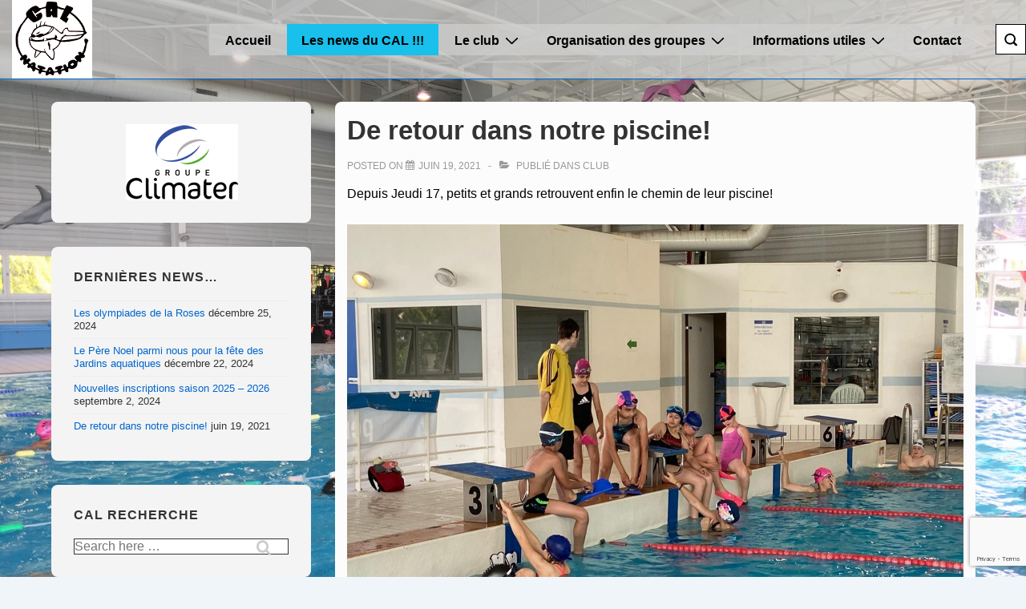

--- FILE ---
content_type: text/html; charset=UTF-8
request_url: https://calnatation.fr/de-retour-dans-notre-piscine
body_size: 39800
content:
<!doctype html>
<html class="no-js" lang="fr-FR" > <!--<![endif]-->

	<head>
		<meta charset="UTF-8"/>
		<meta name="viewport" content="width=device-width, initial-scale=1.0">
		<link rel="profile" href="http://gmpg.org/xfn/11"/>
		<link rel="pingback" href="https://calnatation.fr/xmlrpc.php"/>	
		<meta name='robots' content='noindex, follow' />

	<!-- This site is optimized with the Yoast SEO plugin v26.5 - https://yoast.com/wordpress/plugins/seo/ -->
	<title>De retour dans notre piscine! - CAL Natation</title>
	<meta property="og:locale" content="fr_FR" />
	<meta property="og:type" content="article" />
	<meta property="og:title" content="De retour dans notre piscine! - CAL Natation" />
	<meta property="og:description" content="Depuis Jeudi 17, petits et grands retrouvent enfin le chemin de leur piscine!" />
	<meta property="og:url" content="https://calnatation.fr/de-retour-dans-notre-piscine" />
	<meta property="og:site_name" content="CAL Natation" />
	<meta property="article:publisher" content="https://www.facebook.com/CAL-Natation-1477869099163609/?fref=ts" />
	<meta property="article:published_time" content="2021-06-19T12:21:15+00:00" />
	<meta property="article:modified_time" content="2021-06-19T12:21:19+00:00" />
	<meta property="og:image" content="https://calnatation.fr/wp-content/uploads/2021/06/Photo-de-Sandrine.jpg" />
	<meta name="author" content="CalWebmaster" />
	<meta name="twitter:card" content="summary_large_image" />
	<meta name="twitter:label1" content="Écrit par" />
	<meta name="twitter:data1" content="CalWebmaster" />
	<script type="application/ld+json" class="yoast-schema-graph">{"@context":"https://schema.org","@graph":[{"@type":"Article","@id":"https://calnatation.fr/de-retour-dans-notre-piscine#article","isPartOf":{"@id":"https://calnatation.fr/de-retour-dans-notre-piscine"},"author":{"name":"CalWebmaster","@id":"https://calnatation.fr/#/schema/person/da413017b564a9e245f89b68218f4d59"},"headline":"De retour dans notre piscine!","datePublished":"2021-06-19T12:21:15+00:00","dateModified":"2021-06-19T12:21:19+00:00","mainEntityOfPage":{"@id":"https://calnatation.fr/de-retour-dans-notre-piscine"},"wordCount":17,"publisher":{"@id":"https://calnatation.fr/#organization"},"image":{"@id":"https://calnatation.fr/de-retour-dans-notre-piscine#primaryimage"},"thumbnailUrl":"https://calnatation.fr/wp-content/uploads/2021/06/Photo-de-Sandrine.jpg","articleSection":["Club"],"inLanguage":"fr-FR"},{"@type":"WebPage","@id":"https://calnatation.fr/de-retour-dans-notre-piscine","url":"https://calnatation.fr/de-retour-dans-notre-piscine","name":"De retour dans notre piscine! - CAL Natation","isPartOf":{"@id":"https://calnatation.fr/#website"},"primaryImageOfPage":{"@id":"https://calnatation.fr/de-retour-dans-notre-piscine#primaryimage"},"image":{"@id":"https://calnatation.fr/de-retour-dans-notre-piscine#primaryimage"},"thumbnailUrl":"https://calnatation.fr/wp-content/uploads/2021/06/Photo-de-Sandrine.jpg","datePublished":"2021-06-19T12:21:15+00:00","dateModified":"2021-06-19T12:21:19+00:00","breadcrumb":{"@id":"https://calnatation.fr/de-retour-dans-notre-piscine#breadcrumb"},"inLanguage":"fr-FR","potentialAction":[{"@type":"ReadAction","target":["https://calnatation.fr/de-retour-dans-notre-piscine"]}]},{"@type":"ImageObject","inLanguage":"fr-FR","@id":"https://calnatation.fr/de-retour-dans-notre-piscine#primaryimage","url":"https://calnatation.fr/wp-content/uploads/2021/06/Photo-de-Sandrine.jpg","contentUrl":"https://calnatation.fr/wp-content/uploads/2021/06/Photo-de-Sandrine.jpg","width":1600,"height":1200},{"@type":"BreadcrumbList","@id":"https://calnatation.fr/de-retour-dans-notre-piscine#breadcrumb","itemListElement":[{"@type":"ListItem","position":1,"name":"Accueil","item":"https://calnatation.fr/"},{"@type":"ListItem","position":2,"name":"Les News du CAL !!","item":"https://calnatation.fr/evenements-blog-cal"},{"@type":"ListItem","position":3,"name":"De retour dans notre piscine!"}]},{"@type":"WebSite","@id":"https://calnatation.fr/#website","url":"https://calnatation.fr/","name":"CAL Natation","description":"La natation pour le plaisir, la compétition pour passion","publisher":{"@id":"https://calnatation.fr/#organization"},"potentialAction":[{"@type":"SearchAction","target":{"@type":"EntryPoint","urlTemplate":"https://calnatation.fr/?s={search_term_string}"},"query-input":{"@type":"PropertyValueSpecification","valueRequired":true,"valueName":"search_term_string"}}],"inLanguage":"fr-FR"},{"@type":"Organization","@id":"https://calnatation.fr/#organization","name":"CAL Natation","url":"https://calnatation.fr/","logo":{"@type":"ImageObject","inLanguage":"fr-FR","@id":"https://calnatation.fr/#/schema/logo/image/","url":"https://calnatation.fr/wp-content/uploads/2017/03/logo_cal_compet.png","contentUrl":"https://calnatation.fr/wp-content/uploads/2017/03/logo_cal_compet.png","width":250,"height":255,"caption":"CAL Natation"},"image":{"@id":"https://calnatation.fr/#/schema/logo/image/"},"sameAs":["https://www.facebook.com/CAL-Natation-1477869099163609/?fref=ts"]},{"@type":"Person","@id":"https://calnatation.fr/#/schema/person/da413017b564a9e245f89b68218f4d59","name":"CalWebmaster","image":{"@type":"ImageObject","inLanguage":"fr-FR","@id":"https://calnatation.fr/#/schema/person/image/","url":"https://secure.gravatar.com/avatar/7f8d7b63cfab5aebedad20d20315d00076b9a3bdb2ea0f4bd5f08e763327d6ca?s=96&d=blank&r=g","contentUrl":"https://secure.gravatar.com/avatar/7f8d7b63cfab5aebedad20d20315d00076b9a3bdb2ea0f4bd5f08e763327d6ca?s=96&d=blank&r=g","caption":"CalWebmaster"}}]}</script>
	<!-- / Yoast SEO plugin. -->


<link rel='dns-prefetch' href='//stats.wp.com' />
<link rel='dns-prefetch' href='//v0.wordpress.com' />
<link rel="alternate" type="application/rss+xml" title="CAL Natation &raquo; Flux" href="https://calnatation.fr/feed" />
<link rel="alternate" type="application/rss+xml" title="CAL Natation &raquo; Flux des commentaires" href="https://calnatation.fr/comments/feed" />
<link rel="alternate" title="oEmbed (JSON)" type="application/json+oembed" href="https://calnatation.fr/wp-json/oembed/1.0/embed?url=https%3A%2F%2Fcalnatation.fr%2Fde-retour-dans-notre-piscine" />
<link rel="alternate" title="oEmbed (XML)" type="text/xml+oembed" href="https://calnatation.fr/wp-json/oembed/1.0/embed?url=https%3A%2F%2Fcalnatation.fr%2Fde-retour-dans-notre-piscine&#038;format=xml" />
<style id='wp-img-auto-sizes-contain-inline-css'>
img:is([sizes=auto i],[sizes^="auto," i]){contain-intrinsic-size:3000px 1500px}
/*# sourceURL=wp-img-auto-sizes-contain-inline-css */
</style>
<style id='wp-emoji-styles-inline-css'>

	img.wp-smiley, img.emoji {
		display: inline !important;
		border: none !important;
		box-shadow: none !important;
		height: 1em !important;
		width: 1em !important;
		margin: 0 0.07em !important;
		vertical-align: -0.1em !important;
		background: none !important;
		padding: 0 !important;
	}
/*# sourceURL=wp-emoji-styles-inline-css */
</style>
<style id='wp-block-library-inline-css'>
:root{--wp-block-synced-color:#7a00df;--wp-block-synced-color--rgb:122,0,223;--wp-bound-block-color:var(--wp-block-synced-color);--wp-editor-canvas-background:#ddd;--wp-admin-theme-color:#007cba;--wp-admin-theme-color--rgb:0,124,186;--wp-admin-theme-color-darker-10:#006ba1;--wp-admin-theme-color-darker-10--rgb:0,107,160.5;--wp-admin-theme-color-darker-20:#005a87;--wp-admin-theme-color-darker-20--rgb:0,90,135;--wp-admin-border-width-focus:2px}@media (min-resolution:192dpi){:root{--wp-admin-border-width-focus:1.5px}}.wp-element-button{cursor:pointer}:root .has-very-light-gray-background-color{background-color:#eee}:root .has-very-dark-gray-background-color{background-color:#313131}:root .has-very-light-gray-color{color:#eee}:root .has-very-dark-gray-color{color:#313131}:root .has-vivid-green-cyan-to-vivid-cyan-blue-gradient-background{background:linear-gradient(135deg,#00d084,#0693e3)}:root .has-purple-crush-gradient-background{background:linear-gradient(135deg,#34e2e4,#4721fb 50%,#ab1dfe)}:root .has-hazy-dawn-gradient-background{background:linear-gradient(135deg,#faaca8,#dad0ec)}:root .has-subdued-olive-gradient-background{background:linear-gradient(135deg,#fafae1,#67a671)}:root .has-atomic-cream-gradient-background{background:linear-gradient(135deg,#fdd79a,#004a59)}:root .has-nightshade-gradient-background{background:linear-gradient(135deg,#330968,#31cdcf)}:root .has-midnight-gradient-background{background:linear-gradient(135deg,#020381,#2874fc)}:root{--wp--preset--font-size--normal:16px;--wp--preset--font-size--huge:42px}.has-regular-font-size{font-size:1em}.has-larger-font-size{font-size:2.625em}.has-normal-font-size{font-size:var(--wp--preset--font-size--normal)}.has-huge-font-size{font-size:var(--wp--preset--font-size--huge)}.has-text-align-center{text-align:center}.has-text-align-left{text-align:left}.has-text-align-right{text-align:right}.has-fit-text{white-space:nowrap!important}#end-resizable-editor-section{display:none}.aligncenter{clear:both}.items-justified-left{justify-content:flex-start}.items-justified-center{justify-content:center}.items-justified-right{justify-content:flex-end}.items-justified-space-between{justify-content:space-between}.screen-reader-text{border:0;clip-path:inset(50%);height:1px;margin:-1px;overflow:hidden;padding:0;position:absolute;width:1px;word-wrap:normal!important}.screen-reader-text:focus{background-color:#ddd;clip-path:none;color:#444;display:block;font-size:1em;height:auto;left:5px;line-height:normal;padding:15px 23px 14px;text-decoration:none;top:5px;width:auto;z-index:100000}html :where(.has-border-color){border-style:solid}html :where([style*=border-top-color]){border-top-style:solid}html :where([style*=border-right-color]){border-right-style:solid}html :where([style*=border-bottom-color]){border-bottom-style:solid}html :where([style*=border-left-color]){border-left-style:solid}html :where([style*=border-width]){border-style:solid}html :where([style*=border-top-width]){border-top-style:solid}html :where([style*=border-right-width]){border-right-style:solid}html :where([style*=border-bottom-width]){border-bottom-style:solid}html :where([style*=border-left-width]){border-left-style:solid}html :where(img[class*=wp-image-]){height:auto;max-width:100%}:where(figure){margin:0 0 1em}html :where(.is-position-sticky){--wp-admin--admin-bar--position-offset:var(--wp-admin--admin-bar--height,0px)}@media screen and (max-width:600px){html :where(.is-position-sticky){--wp-admin--admin-bar--position-offset:0px}}

/*# sourceURL=wp-block-library-inline-css */
</style><style id='global-styles-inline-css'>
:root{--wp--preset--aspect-ratio--square: 1;--wp--preset--aspect-ratio--4-3: 4/3;--wp--preset--aspect-ratio--3-4: 3/4;--wp--preset--aspect-ratio--3-2: 3/2;--wp--preset--aspect-ratio--2-3: 2/3;--wp--preset--aspect-ratio--16-9: 16/9;--wp--preset--aspect-ratio--9-16: 9/16;--wp--preset--color--black: #000000;--wp--preset--color--cyan-bluish-gray: #abb8c3;--wp--preset--color--white: #ffffff;--wp--preset--color--pale-pink: #f78da7;--wp--preset--color--vivid-red: #cf2e2e;--wp--preset--color--luminous-vivid-orange: #ff6900;--wp--preset--color--luminous-vivid-amber: #fcb900;--wp--preset--color--light-green-cyan: #7bdcb5;--wp--preset--color--vivid-green-cyan: #00d084;--wp--preset--color--pale-cyan-blue: #8ed1fc;--wp--preset--color--vivid-cyan-blue: #0693e3;--wp--preset--color--vivid-purple: #9b51e0;--wp--preset--color--button-color: #0066CC;--wp--preset--color--button-hover-color: #10659C;--wp--preset--color--button-hover-text-color: #FFFFFF;--wp--preset--color--button-text-color: #FFFFFF;--wp--preset--color--responsive-container-background-color: #000000;--wp--preset--color--responsive-main-container-background-color: #fcfcfc;--wp--preset--gradient--vivid-cyan-blue-to-vivid-purple: linear-gradient(135deg,rgb(6,147,227) 0%,rgb(155,81,224) 100%);--wp--preset--gradient--light-green-cyan-to-vivid-green-cyan: linear-gradient(135deg,rgb(122,220,180) 0%,rgb(0,208,130) 100%);--wp--preset--gradient--luminous-vivid-amber-to-luminous-vivid-orange: linear-gradient(135deg,rgb(252,185,0) 0%,rgb(255,105,0) 100%);--wp--preset--gradient--luminous-vivid-orange-to-vivid-red: linear-gradient(135deg,rgb(255,105,0) 0%,rgb(207,46,46) 100%);--wp--preset--gradient--very-light-gray-to-cyan-bluish-gray: linear-gradient(135deg,rgb(238,238,238) 0%,rgb(169,184,195) 100%);--wp--preset--gradient--cool-to-warm-spectrum: linear-gradient(135deg,rgb(74,234,220) 0%,rgb(151,120,209) 20%,rgb(207,42,186) 40%,rgb(238,44,130) 60%,rgb(251,105,98) 80%,rgb(254,248,76) 100%);--wp--preset--gradient--blush-light-purple: linear-gradient(135deg,rgb(255,206,236) 0%,rgb(152,150,240) 100%);--wp--preset--gradient--blush-bordeaux: linear-gradient(135deg,rgb(254,205,165) 0%,rgb(254,45,45) 50%,rgb(107,0,62) 100%);--wp--preset--gradient--luminous-dusk: linear-gradient(135deg,rgb(255,203,112) 0%,rgb(199,81,192) 50%,rgb(65,88,208) 100%);--wp--preset--gradient--pale-ocean: linear-gradient(135deg,rgb(255,245,203) 0%,rgb(182,227,212) 50%,rgb(51,167,181) 100%);--wp--preset--gradient--electric-grass: linear-gradient(135deg,rgb(202,248,128) 0%,rgb(113,206,126) 100%);--wp--preset--gradient--midnight: linear-gradient(135deg,rgb(2,3,129) 0%,rgb(40,116,252) 100%);--wp--preset--font-size--small: 13px;--wp--preset--font-size--medium: 20px;--wp--preset--font-size--large: 26px;--wp--preset--font-size--x-large: 42px;--wp--preset--font-size--normal: 16px;--wp--preset--font-size--larger: 33px;--wp--preset--spacing--20: 0.44rem;--wp--preset--spacing--30: 0.67rem;--wp--preset--spacing--40: 1rem;--wp--preset--spacing--50: 1.5rem;--wp--preset--spacing--60: 2.25rem;--wp--preset--spacing--70: 3.38rem;--wp--preset--spacing--80: 5.06rem;--wp--preset--shadow--natural: 6px 6px 9px rgba(0, 0, 0, 0.2);--wp--preset--shadow--deep: 12px 12px 50px rgba(0, 0, 0, 0.4);--wp--preset--shadow--sharp: 6px 6px 0px rgba(0, 0, 0, 0.2);--wp--preset--shadow--outlined: 6px 6px 0px -3px rgb(255, 255, 255), 6px 6px rgb(0, 0, 0);--wp--preset--shadow--crisp: 6px 6px 0px rgb(0, 0, 0);}:where(.is-layout-flex){gap: 0.5em;}:where(.is-layout-grid){gap: 0.5em;}body .is-layout-flex{display: flex;}.is-layout-flex{flex-wrap: wrap;align-items: center;}.is-layout-flex > :is(*, div){margin: 0;}body .is-layout-grid{display: grid;}.is-layout-grid > :is(*, div){margin: 0;}:where(.wp-block-columns.is-layout-flex){gap: 2em;}:where(.wp-block-columns.is-layout-grid){gap: 2em;}:where(.wp-block-post-template.is-layout-flex){gap: 1.25em;}:where(.wp-block-post-template.is-layout-grid){gap: 1.25em;}.has-black-color{color: var(--wp--preset--color--black) !important;}.has-cyan-bluish-gray-color{color: var(--wp--preset--color--cyan-bluish-gray) !important;}.has-white-color{color: var(--wp--preset--color--white) !important;}.has-pale-pink-color{color: var(--wp--preset--color--pale-pink) !important;}.has-vivid-red-color{color: var(--wp--preset--color--vivid-red) !important;}.has-luminous-vivid-orange-color{color: var(--wp--preset--color--luminous-vivid-orange) !important;}.has-luminous-vivid-amber-color{color: var(--wp--preset--color--luminous-vivid-amber) !important;}.has-light-green-cyan-color{color: var(--wp--preset--color--light-green-cyan) !important;}.has-vivid-green-cyan-color{color: var(--wp--preset--color--vivid-green-cyan) !important;}.has-pale-cyan-blue-color{color: var(--wp--preset--color--pale-cyan-blue) !important;}.has-vivid-cyan-blue-color{color: var(--wp--preset--color--vivid-cyan-blue) !important;}.has-vivid-purple-color{color: var(--wp--preset--color--vivid-purple) !important;}.has-black-background-color{background-color: var(--wp--preset--color--black) !important;}.has-cyan-bluish-gray-background-color{background-color: var(--wp--preset--color--cyan-bluish-gray) !important;}.has-white-background-color{background-color: var(--wp--preset--color--white) !important;}.has-pale-pink-background-color{background-color: var(--wp--preset--color--pale-pink) !important;}.has-vivid-red-background-color{background-color: var(--wp--preset--color--vivid-red) !important;}.has-luminous-vivid-orange-background-color{background-color: var(--wp--preset--color--luminous-vivid-orange) !important;}.has-luminous-vivid-amber-background-color{background-color: var(--wp--preset--color--luminous-vivid-amber) !important;}.has-light-green-cyan-background-color{background-color: var(--wp--preset--color--light-green-cyan) !important;}.has-vivid-green-cyan-background-color{background-color: var(--wp--preset--color--vivid-green-cyan) !important;}.has-pale-cyan-blue-background-color{background-color: var(--wp--preset--color--pale-cyan-blue) !important;}.has-vivid-cyan-blue-background-color{background-color: var(--wp--preset--color--vivid-cyan-blue) !important;}.has-vivid-purple-background-color{background-color: var(--wp--preset--color--vivid-purple) !important;}.has-black-border-color{border-color: var(--wp--preset--color--black) !important;}.has-cyan-bluish-gray-border-color{border-color: var(--wp--preset--color--cyan-bluish-gray) !important;}.has-white-border-color{border-color: var(--wp--preset--color--white) !important;}.has-pale-pink-border-color{border-color: var(--wp--preset--color--pale-pink) !important;}.has-vivid-red-border-color{border-color: var(--wp--preset--color--vivid-red) !important;}.has-luminous-vivid-orange-border-color{border-color: var(--wp--preset--color--luminous-vivid-orange) !important;}.has-luminous-vivid-amber-border-color{border-color: var(--wp--preset--color--luminous-vivid-amber) !important;}.has-light-green-cyan-border-color{border-color: var(--wp--preset--color--light-green-cyan) !important;}.has-vivid-green-cyan-border-color{border-color: var(--wp--preset--color--vivid-green-cyan) !important;}.has-pale-cyan-blue-border-color{border-color: var(--wp--preset--color--pale-cyan-blue) !important;}.has-vivid-cyan-blue-border-color{border-color: var(--wp--preset--color--vivid-cyan-blue) !important;}.has-vivid-purple-border-color{border-color: var(--wp--preset--color--vivid-purple) !important;}.has-vivid-cyan-blue-to-vivid-purple-gradient-background{background: var(--wp--preset--gradient--vivid-cyan-blue-to-vivid-purple) !important;}.has-light-green-cyan-to-vivid-green-cyan-gradient-background{background: var(--wp--preset--gradient--light-green-cyan-to-vivid-green-cyan) !important;}.has-luminous-vivid-amber-to-luminous-vivid-orange-gradient-background{background: var(--wp--preset--gradient--luminous-vivid-amber-to-luminous-vivid-orange) !important;}.has-luminous-vivid-orange-to-vivid-red-gradient-background{background: var(--wp--preset--gradient--luminous-vivid-orange-to-vivid-red) !important;}.has-very-light-gray-to-cyan-bluish-gray-gradient-background{background: var(--wp--preset--gradient--very-light-gray-to-cyan-bluish-gray) !important;}.has-cool-to-warm-spectrum-gradient-background{background: var(--wp--preset--gradient--cool-to-warm-spectrum) !important;}.has-blush-light-purple-gradient-background{background: var(--wp--preset--gradient--blush-light-purple) !important;}.has-blush-bordeaux-gradient-background{background: var(--wp--preset--gradient--blush-bordeaux) !important;}.has-luminous-dusk-gradient-background{background: var(--wp--preset--gradient--luminous-dusk) !important;}.has-pale-ocean-gradient-background{background: var(--wp--preset--gradient--pale-ocean) !important;}.has-electric-grass-gradient-background{background: var(--wp--preset--gradient--electric-grass) !important;}.has-midnight-gradient-background{background: var(--wp--preset--gradient--midnight) !important;}.has-small-font-size{font-size: var(--wp--preset--font-size--small) !important;}.has-medium-font-size{font-size: var(--wp--preset--font-size--medium) !important;}.has-large-font-size{font-size: var(--wp--preset--font-size--large) !important;}.has-x-large-font-size{font-size: var(--wp--preset--font-size--x-large) !important;}
/*# sourceURL=global-styles-inline-css */
</style>

<style id='classic-theme-styles-inline-css'>
/*! This file is auto-generated */
.wp-block-button__link{color:#fff;background-color:#32373c;border-radius:9999px;box-shadow:none;text-decoration:none;padding:calc(.667em + 2px) calc(1.333em + 2px);font-size:1.125em}.wp-block-file__button{background:#32373c;color:#fff;text-decoration:none}
/*# sourceURL=/wp-includes/css/classic-themes.min.css */
</style>
<link rel='stylesheet' id='wp-components-css' href='https://calnatation.fr/wp-includes/css/dist/components/style.min.css?ver=6.9' media='all' />
<link rel='stylesheet' id='wp-preferences-css' href='https://calnatation.fr/wp-includes/css/dist/preferences/style.min.css?ver=6.9' media='all' />
<link rel='stylesheet' id='wp-block-editor-css' href='https://calnatation.fr/wp-includes/css/dist/block-editor/style.min.css?ver=6.9' media='all' />
<link rel='stylesheet' id='popup-maker-block-library-style-css' href='https://calnatation.fr/wp-content/plugins/popup-maker/dist/packages/block-library-style.css?ver=dbea705cfafe089d65f1' media='all' />
<link rel='stylesheet' id='contact-form-7-css' href='https://calnatation.fr/wp-content/plugins/contact-form-7/includes/css/styles.css?ver=6.1.4' media='all' />
<link rel='stylesheet' id='responsive-style-css' href='https://calnatation.fr/wp-content/themes/responsive/core/css/style.min.css?ver=6.2.9' media='all' />
<style id='responsive-style-inline-css'>
:root .has-button-color-color { color: #0066CC; }:root .has-button-color-background-color { background-color: #0066CC; }:root .has-button-hover-color-color { color: #10659C; }:root .has-button-hover-color-background-color { background-color: #10659C; }:root .has-button-hover-text-color-color { color: #FFFFFF; }:root .has-button-hover-text-color-background-color { background-color: #FFFFFF; }:root .has-button-text-color-color { color: #FFFFFF; }:root .has-button-text-color-background-color { background-color: #FFFFFF; }:root .has-responsive-container-background-color-color { color: #000000; }:root .has-responsive-container-background-color-background-color { background-color: #000000; }:root .has-responsive-main-container-background-color-color { color: #fcfcfc; }:root .has-responsive-main-container-background-color-background-color { background-color: #fcfcfc; }
:root{--responsive-scrollbar-width:0px}.page.front-page.responsive-site-style-content-boxed .custom-home-widget-section.home-widgets, .blog.front-page.responsive-site-style-content-boxed .custom-home-widget-section.home-widgets, .responsive-site-style-content-boxed .custom-home-about-section, .responsive-site-style-content-boxed .custom-home-feature-section, .responsive-site-style-content-boxed .custom-home-team-section, .responsive-site-style-content-boxed .custom-home-testimonial-section, .responsive-site-style-content-boxed .custom-home-contact-section, .responsive-site-style-content-boxed .custom-home-widget-section, .responsive-site-style-content-boxed .custom-home-featured-area, .responsive-site-style-content-boxed .site-content-header, .responsive-site-style-content-boxed .content-area-wrapper, .responsive-site-style-content-boxed .site-content .hentry, .responsive-site-style-content-boxed .give-wrap .give_forms, .responsive-site-style-content-boxed .navigation, .responsive-site-style-content-boxed .comments-area, .responsive-site-style-content-boxed .comment-respond, .responsive-site-style-boxed .custom-home-about-section, .responsive-site-style-boxed .custom-home-feature-section, .responsive-site-style-boxed .custom-home-team-section, .responsive-site-style-boxed .custom-home-testimonial-section, .responsive-site-style-boxed .custom-home-contact-section, .responsive-site-style-boxed .custom-home-widget-section, .responsive-site-style-boxed .custom-home-featured-area, .responsive-site-style-boxed .site-content-header, .responsive-site-style-boxed .site-content .hentry, .responsive-site-style-boxed .give-wrap .give_forms, .responsive-site-style-boxed .navigation, .responsive-site-style-boxed .comments-area, .responsive-site-style-boxed .comment-respond, .responsive-site-style-boxed .comment-respond, .responsive-site-style-boxed aside#secondary .widget-wrapper, .responsive-site-style-boxed .site-content article.product, .woocommerce.responsive-site-style-content-boxed .related-product-wrapper, .woocommerce-page.responsive-site-style-content-boxed .related-product-wrapper, .woocommerce-page.responsive-site-style-content-boxed .products-wrapper, .woocommerce.responsive-site-style-content-boxed .products-wrapper, .woocommerce-page:not(.responsive-site-style-flat) .woocommerce-pagination, .woocommerce-page.single-product:not(.responsive-site-style-flat) div.product, .woocommerce.single-product:not(.responsive-site-style-flat) div.product, .elementor-element.elementor-products-grid ul.products li.product .responsive-shop-summary-wrap{background-color:#fcfcfc;border-radius:8px 8px 8px 8px;background:''}.container, [class*='__inner-container'], .site-header-full-width-main-navigation.site-mobile-header-layout-vertical:not(.responsive-site-full-width) .main-navigation-wrapper{max-width:1183px}@media screen and ( max-width:992px ){.page.front-page.responsive-site-style-content-boxed .custom-home-widget-section.home-widgets, .blog.front-page.responsive-site-style-content-boxed .custom-home-widget-section.home-widgets, .responsive-site-style-content-boxed .custom-home-about-section, .responsive-site-style-content-boxed .custom-home-feature-section, .responsive-site-style-content-boxed .custom-home-team-section, .responsive-site-style-content-boxed .custom-home-testimonial-section, .responsive-site-style-content-boxed .custom-home-contact-section, .responsive-site-style-content-boxed .custom-home-widget-section, .responsive-site-style-content-boxed .custom-home-featured-area, .responsive-site-style-content-boxed .site-content-header, .responsive-site-style-content-boxed .content-area-wrapper, .responsive-site-style-content-boxed .site-content .hentry, .responsive-site-style-content-boxed .give-wrap .give_forms, .responsive-site-style-content-boxed .navigation, .responsive-site-style-content-boxed .responsive-single-related-posts-container, .responsive-site-style-content-boxed .comments-area, .responsive-site-style-content-boxed .comment-respond, .responsive-site-style-boxed .custom-home-about-section, .responsive-site-style-boxed .custom-home-feature-section, .responsive-site-style-boxed .custom-home-team-section, .responsive-site-style-boxed .custom-home-testimonial-section, .responsive-site-style-boxed .custom-home-contact-section, .responsive-site-style-boxed .custom-home-widget-section, .responsive-site-style-boxed .custom-home-featured-area, .responsive-site-style-boxed .site-content-header, .responsive-site-style-boxed .site-content .hentry, .responsive-site-style-boxed .give-wrap .give_forms, .responsive-site-style-boxed .navigation, .responsive-site-style-boxed .responsive-single-related-posts-container, .responsive-site-style-boxed .comments-area, .responsive-site-style-boxed .comment-respond, .responsive-site-style-boxed .comment-respond, .responsive-site-style-boxed aside#secondary .widget-wrapper, .responsive-site-style-boxed .site-content article.product{border-radius:8px 8px 8px 8px}}@media screen and ( max-width:576px ){.page.front-page.responsive-site-style-content-boxed .custom-home-widget-section.home-widgets, .blog.front-page.responsive-site-style-content-boxed .custom-home-widget-section.home-widgets, .responsive-site-style-content-boxed .custom-home-about-section, .responsive-site-style-content-boxed .custom-home-feature-section, .responsive-site-style-content-boxed .custom-home-team-section, .responsive-site-style-content-boxed .custom-home-testimonial-section, .responsive-site-style-content-boxed .custom-home-contact-section, .responsive-site-style-content-boxed .custom-home-widget-section, .responsive-site-style-content-boxed .custom-home-featured-area, .responsive-site-style-content-boxed .site-content-header, .responsive-site-style-content-boxed .content-area-wrapper, .responsive-site-style-content-boxed .site-content .hentry, .responsive-site-style-content-boxed .give-wrap .give_forms, .responsive-site-style-content-boxed .navigation, .responsive-site-style-content-boxed .responsive-single-related-posts-container, .responsive-site-style-content-boxed .comments-area, .responsive-site-style-content-boxed .comment-respond, .responsive-site-style-boxed .custom-home-about-section, .responsive-site-style-boxed .custom-home-feature-section, .responsive-site-style-boxed .custom-home-team-section, .responsive-site-style-boxed .custom-home-testimonial-section, .responsive-site-style-boxed .custom-home-contact-section, .responsive-site-style-boxed .custom-home-widget-section, .responsive-site-style-boxed .custom-home-featured-area, .responsive-site-style-boxed .site-content-header, .responsive-site-style-boxed .site-content .hentry, .responsive-site-style-boxed .give-wrap .give_forms, .responsive-site-style-boxed .navigation, .responsive-site-style-boxed .responsive-single-related-posts-container, .responsive-site-style-boxed .comments-area, .responsive-site-style-boxed .comment-respond, .responsive-site-style-boxed .comment-respond, .responsive-site-style-boxed aside#secondary .widget-wrapper, .responsive-site-style-boxed .site-content article.product{border-radius:8px 8px 8px 8px}}address, blockquote, pre, code, kbd, tt, var{background-color:#eaeaea}p, .entry-content p{margin-bottom:1.2em}.entry-content a:not(li > a), .comment-content a:not(.comment-edit-link):not(li > a), .woocommerce div.product .woocommerce-product-details__short-description a:not(li > a){text-decoration:unset}.responsive-site-style-content-boxed .hentry, .responsive-site-style-content-boxed .give-wrap .give_forms, .responsive-site-style-content-boxed .navigation, .responsive-site-style-content-boxed .responsive-single-related-posts-container, .responsive-site-style-content-boxed .comments-area, .responsive-site-style-content-boxed .comment-respond, .responsive-site-style-boxed .give-wrap .give_forms, .responsive-site-style-boxed .hentry, .responsive-site-style-boxed .navigation, .responsive-site-style-boxed .responsive-single-related-posts-container, .responsive-site-style-boxed .comments-area, .responsive-site-style-boxed .comment-respond, .page.front-page.responsive-site-style-flat .widget-wrapper, .blog.front-page.responsive-site-style-flat .widget-wrapper, .responsive-site-style-boxed .widget-wrapper, .responsive-site-style-boxed .site-content article.product{padding:10px}@media screen and ( max-width:992px ){.responsive-site-style-content-boxed .hentry, .responsive-site-style-content-boxed .give-wrap .give_forms, .responsive-site-style-content-boxed .navigation, .responsive-site-style-content-boxed .responsive-single-related-posts-container, .responsive-site-style-content-boxed .comments-area, .responsive-site-style-content-boxed .comment-respond, .responsive-site-style-boxed .hentry, .responsive-site-style-boxed .give-wrap .give_forms, .responsive-site-style-boxed .navigation, .responsive-site-style-boxed .responsive-single-related-posts-container, .responsive-site-style-boxed .comments-area, .responsive-site-style-boxed .comment-respond, .page.front-page.responsive-site-style-flat .widget-wrapper, .blog.front-page.responsive-site-style-flat .widget-wrapper, .responsive-site-style-boxed .widget-wrapper, .responsive-site-style-boxed .site-content article.product, .page-template-gutenberg-fullwidth.responsive-site-style-content-boxed .hentry .post-entry > div:not(.wp-block-cover):not(.wp-block-coblocks-map), .page-template-gutenberg-fullwidth.responsive-site-style-boxed .hentry .post-entry > div:not(.wp-block-cover):not(.wp-block-coblocks-map){padding:30px}}@media screen and ( max-width:576px ){.responsive-site-style-content-boxed .give-wrap .give_forms, .responsive-site-style-content-boxed .hentry, .responsive-site-style-content-boxed .navigation, .responsive-site-style-content-boxed .responsive-single-related-posts-container, .responsive-site-style-content-boxed .comments-area, .responsive-site-style-content-boxed .comment-respond, .responsive-site-style-boxed .hentry, .responsive-site-style-boxed .give-wrap .give_forms, .responsive-site-style-boxed .navigation, .responsive-site-style-boxed .responsive-single-related-posts-container, .responsive-site-style-boxed .comments-area, .responsive-site-style-boxed .comment-respond, .page.front-page.responsive-site-style-flat .widget-wrapper, .blog.front-page.responsive-site-style-flat .widget-wrapper, .responsive-site-style-boxed .widget-wrapper, .responsive-site-style-boxed .site-content article.product, .page-template-gutenberg-fullwidth.responsive-site-style-content-boxed .hentry .post-entry > div:not(.wp-block-cover):not(.wp-block-coblocks-map), .page-template-gutenberg-fullwidth.responsive-site-style-boxed .hentry .post-entry > div:not(.wp-block-cover):not(.wp-block-coblocks-map){padding:30px}}@media screen and ( min-width:992px ){.page aside.widget-area:not(.home-widgets)#secondary{width:30%}.page:not(.page-template-gutenberg-fullwidth):not(.page-template-full-width-page):not(.woocommerce-cart):not(.woocommerce-checkout):not(.front-page) #primary.content-area{width:70%}}@media screen and ( max-width:991px ){.page aside.widget-area:not(.home-widgets)#secondary{width:100%}}@media screen and ( min-width:992px ){.single:not(.single-product) aside.widget-area#secondary{width:30%}.single:not(.single-product) #primary.content-area{width:70%}}@media screen and ( max-width:991px ){.single:not(.single-product) aside.widget-area#secondary{width:100%}}.responsive-site-style-boxed aside#secondary.main-sidebar .widget-wrapper{background-color:#f4f4f4;background-image:linear-gradient(to right, #f4f4f4, #f4f4f4), url();background-repeat:no-repeat;background-size:cover;background-attachment:scroll}@media (max-width:992px){.mobile-header-widgets .mobile-header-widgets-wrapper, .mobile-header-widgets .mobile-header-widgets-wrapper h1, .mobile-header-widgets .mobile-header-widgets-wrapper h2, .mobile-header-widgets .mobile-header-widgets-wrapper h3, .mobile-header-widgets .mobile-header-widgets-wrapper h4, .mobile-header-widgets .mobile-header-widgets-wrapper h5, .mobile-header-widgets .mobile-header-widgets-wrapper h6, .mobile-header-widgets .mobile-header-widgets-wrapper .widget-title h4{color:#333333}.mobile-header-widgets{background-color:#ffffff}.mobile-header-widgets{border-color:#eaeaea}.mobile-header-widgets .mobile-header-widgets-wrapper a{color:#0066CC}.mobile-header-widgets .mobile-header-widgets-wrapper a:focus,
.mobile-header-widgets .mobile-header-widgets-wrapper a:hover{color:#10659C}}body.custom-background{background-image:url(http://calnatation.fr/wp-content/uploads/2017/09/IMG_8593clair.jpg);background-repeat:no-repeat;background-size:cover;background-attachment:scroll}body.custom-background{background:'';background-color:eaeaea}body{color:#000000}.post-data *, .hentry .post-data a, .hentry .post-data, .post-meta *, .hentry .post-meta a{color:#999999}a{color:#0066CC}.entry-content .woocommerce a.remove:hover{color:#0066CC !important;border-color:#0066CC}a:hover{color:#ff2bfb}label{color:#333333}.responsive-block-editor-addons-button__wrapper > .not-inherited-from-theme, .responsive-block-editor-addons-button__wrapper > .inherited-from-theme{color:#ffffff}.responsive-block-editor-addons-button__wrapper:hover > .not-inherited-from-theme, .responsive-block-editor-addons-button__wrapper:hover > .inherited-from-theme{color:#ffffff}.page.front-page .button, .blog.front-page .button, .read-more-button .hentry .read-more .more-link, input[type=button], input[type=submit], button, .button, .wp-block-button__link, .wp-block-file__button, body div.wpforms-container-full .wpforms-form input[type=submit], body div.wpforms-container-full .wpforms-form button[type=submit], body div.wpforms-container-full .wpforms-form .wpforms-page-button, .main-navigation .menu .res-button-menu .res-custom-button, #off-canvas-site-navigation .menu .res-button-menu .res-custom-button{background-color:#0066CC;border-style:solid;border-color:#10659C;border-top-width:0px;border-right-width:0px;border-bottom-width:0px;border-left-width:0px;border-radius:0px;color:#ffffff;padding:0px}.wp-block-search__button{padding:0px;border-color:#10659C;border-style:solid;border-top-width:0px;border-right-width:0px;border-bottom-width:0px;border-left-width:0px}@media screen and ( max-width:992px ){.page.front-page .button, .blog.front-page .button, .read-more-button .hentry .read-more .more-link, input[type=button], .wp-block-button__link, .wp-block-file__button, input[type=submit], button, .button, body div.wpforms-container-full .wpforms-form input[type=submit], body div.wpforms-container-full .wpforms-form button[type=submit], body div.wpforms-container-full .wpforms-form .wpforms-page-button, .main-navigation .menu .res-button-menu .res-custom-button, #off-canvas-site-navigation .menu .res-button-menu .res-custom-button{padding:10px;border-radius:0px;border-color:#10659C;border-style:solid;border-top-width:0px;border-right-width:0px;border-bottom-width:0px;border-left-width:0px}.wp-block-search__button{padding:10px;border-color:#10659C;border-style:solid;border-top-width:0px;border-right-width:0px;border-bottom-width:0px;border-left-width:0px}}@media screen and ( max-width:576px ){.page.front-page .button, .blog.front-page .button, .read-more-button .hentry .read-more .more-link, input[type=button], .wp-block-button__link, .wp-block-file__button, input[type=submit], button, .button, body div.wpforms-container-full .wpforms-form input[type=submit], body div.wpforms-container-full .wpforms-form button[type=submit], body div.wpforms-container-full .wpforms-form .wpforms-page-button, .main-navigation .menu .res-button-menu .res-custom-button, #off-canvas-site-navigation .menu .res-button-menu .res-custom-button{padding:10px;border-radius:0px;border-color:#10659C;border-style:solid;border-top-width:0px;border-right-width:0px;border-bottom-width:0px;border-left-width:0px}.wp-block-search__button{padding:10px;border-color:#10659C;border-style:solid;border-top-width:0px;border-right-width:0px;border-bottom-width:0px;border-left-width:0px}}.page.front-page .button:focus, .blog.front-page .button:focus, .page.front-page .button:hover, .blog.front-page .button:hover, .wp-block-button__link.has-text-color.has-background:focus, .wp-block-button__link.has-text-color.has-background:hover, .wp-block-button__link.has-text-color:focus, .wp-block-button__link.has-text-color:hover, .wp-block-button__link.has-background:hover, .wp-block-button__link.has-background:focus, .main-navigation .menu .res-button-menu .res-custom-button:hover, #off-canvas-site-navigation .menu .res-button-menu .res-custom-button:hover{color:#ffffff !important;background-color:#10659C !important}.wp-block-button__link:focus, .wp-block-button__link:hover, .wp-block-file__button:focus, .wp-block-file__button:hover, .read-more-button .hentry .read-more .more-link:hover, .read-more-button .hentry .read-more .more-link:focus, input[type=button]:hover, input[type=submit]:hover, input[type=button]:focus, input[type=submit]:focus, button:hover, button:focus, .button:hover, .button:focus, body div.wpforms-container-full .wpforms-form input[type=submit]:hover, body div.wpforms-container-full .wpforms-form input[type=submit]:focus, body div.wpforms-container-full .wpforms-form input[type=submit]:active, body div.wpforms-container-full .wpforms-form button[type=submit]:hover, body div.wpforms-container-full .wpforms-form button[type=submit]:focus, body div.wpforms-container-full .wpforms-form button[type=submit]:active, body div.wpforms-container-full .wpforms-form .wpforms-page-button:hover, body div.wpforms-container-full .wpforms-form .wpforms-page-button:active, body div.wpforms-container-full .wpforms-form .wpforms-page-button:focus, .main-navigation .menu .res-button-menu .res-custom-button:hover, #off-canvas-site-navigation .menu .res-button-menu .res-custom-button:hover{color:#ffffff;border-color:#0066CC;background-color:#10659C}select, textarea, input[type=tel], input[type=email], input[type=number], input[type=search], input[type=text], input[type=date], input[type=datetime], input[type=datetime-local], input[type=month], input[type=password], input[type=range], input[type=time], input[type=url], input[type=week], body div.wpforms-container-full .wpforms-form input[type=date], body div.wpforms-container-full .wpforms-form input[type=datetime], body div.wpforms-container-full .wpforms-form input[type=datetime-local], body div.wpforms-container-full .wpforms-form input[type=email], body div.wpforms-container-full .wpforms-form input[type=month], body div.wpforms-container-full .wpforms-form input[type=number], body div.wpforms-container-full .wpforms-form input[type=password], body div.wpforms-container-full .wpforms-form input[type=range], body div.wpforms-container-full .wpforms-form input[type=search], body div.wpforms-container-full .wpforms-form input[type=tel], body div.wpforms-container-full .wpforms-form input[type=text], body div.wpforms-container-full .wpforms-form input[type=time], body div.wpforms-container-full .wpforms-form input[type=url], body div.wpforms-container-full .wpforms-form input[type=week], body div.wpforms-container-full .wpforms-form select, body div.wpforms-container-full .wpforms-form textarea{color:#333333;background-color:#ffffff;border-color:#cccccc;border-top-width:1px;border-right-width:1px;border-bottom-width:1px;border-left-width:1px;border-radius:0px;line-height:1.75;padding:0px;height:auto}.entry-content div.wpforms-container-full .wpforms-form select, body div.wpforms-container-full .wpforms-form select, select{background-image:linear-gradient(45deg, transparent 50%, #333333 50%), linear-gradient(135deg, #333333 50%, transparent 50%);background-position:calc(100% - 20px) calc(50% + 2px), calc(100% - 15px) calc(50% + 2px), calc(100% - .5em) .5em;background-size:5px 5px, 5px 5px, 1.5em 1.5em;background-repeat:no-repeat;-webkit-appearance:none;-moz-appearance:none}body div.wpforms-container-full .wpforms-form .wpforms-field input.wpforms-error, body div.wpforms-container-full .wpforms-form .wpforms-field input.user-invalid, body div.wpforms-container-full .wpforms-form .wpforms-field textarea.wpforms-error, body div.wpforms-container-full .wpforms-form .wpforms-field textarea.user-invalid, body div.wpforms-container-full .wpforms-form .wpforms-field select.wpforms-error, body div.wpforms-container-full .wpforms-form .wpforms-field select.user-invalid{border-top-width:1px;border-right-width:1px;border-bottom-width:1px;border-left-width:1px}@media screen and ( max-width:992px ){select, textarea, input[type=tel], input[type=email], input[type=number], input[type=search], input[type=text], input[type=date], input[type=datetime], input[type=datetime-local], input[type=month], input[type=password], input[type=range], input[type=time], input[type=url], input[type=week], body div.wpforms-container-full .wpforms-form input[type=date], body div.wpforms-container-full .wpforms-form input[type=datetime], body div.wpforms-container-full .wpforms-form input[type=datetime-local], body div.wpforms-container-full .wpforms-form input[type=email], body div.wpforms-container-full .wpforms-form input[type=month], body div.wpforms-container-full .wpforms-form input[type=number], body div.wpforms-container-full .wpforms-form input[type=password], body div.wpforms-container-full .wpforms-form input[type=range], body div.wpforms-container-full .wpforms-form input[type=search], body div.wpforms-container-full .wpforms-form input[type=tel], body div.wpforms-container-full .wpforms-form input[type=text], body div.wpforms-container-full .wpforms-form input[type=time], body div.wpforms-container-full .wpforms-form input[type=url], body div.wpforms-container-full .wpforms-form input[type=week], body div.wpforms-container-full .wpforms-form select, body div.wpforms-container-full .wpforms-form textarea{padding:3px;border-radius:0px;border-top-width:1px;border-right-width:1px;border-bottom-width:1px;border-left-width:1px}body div.wpforms-container-full .wpforms-form .wpforms-field input.wpforms-error, body div.wpforms-container-full .wpforms-form .wpforms-field input.user-invalid, body div.wpforms-container-full .wpforms-form .wpforms-field textarea.wpforms-error, body div.wpforms-container-full .wpforms-form .wpforms-field textarea.user-invalid, body div.wpforms-container-full .wpforms-form .wpforms-field select.wpforms-error, body div.wpforms-container-full .wpforms-form .wpforms-field select.user-invalid{border-top-width:1px;border-right-width:1px;border-bottom-width:1px;border-left-width:1px}}@media screen and ( max-width:576px ){select, textarea, input[type=tel], input[type=email], input[type=number], input[type=search], input[type=text], input[type=date], input[type=datetime], input[type=datetime-local], input[type=month], input[type=password], input[type=range], input[type=time], input[type=url], input[type=week], body div.wpforms-container-full .wpforms-form input[type=date], body div.wpforms-container-full .wpforms-form input[type=datetime], body div.wpforms-container-full .wpforms-form input[type=datetime-local], body div.wpforms-container-full .wpforms-form input[type=email], body div.wpforms-container-full .wpforms-form input[type=month], body div.wpforms-container-full .wpforms-form input[type=number], body div.wpforms-container-full .wpforms-form input[type=password], body div.wpforms-container-full .wpforms-form input[type=range], body div.wpforms-container-full .wpforms-form input[type=search], body div.wpforms-container-full .wpforms-form input[type=tel], body div.wpforms-container-full .wpforms-form input[type=text], body div.wpforms-container-full .wpforms-form input[type=time], body div.wpforms-container-full .wpforms-form input[type=url], body div.wpforms-container-full .wpforms-form input[type=week], body div.wpforms-container-full .wpforms-form select, body div.wpforms-container-full .wpforms-form textarea{padding:3px;border-radius:0px;border-top-width:1px;border-right-width:1px;border-bottom-width:1px;border-left-width:1px}body div.wpforms-container-full .wpforms-form .wpforms-field input.wpforms-error, body div.wpforms-container-full .wpforms-form .wpforms-field input.user-invalid, body div.wpforms-container-full .wpforms-form .wpforms-field textarea.wpforms-error, body div.wpforms-container-full .wpforms-form .wpforms-field textarea.user-invalid, body div.wpforms-container-full .wpforms-form .wpforms-field select.wpforms-error, body div.wpforms-container-full .wpforms-form .wpforms-field select.user-invalid{border-top-width:1px;border-right-width:1px;border-bottom-width:1px;border-left-width:1px}}h1{color:#333333}h2{color:#333333}h3{color:#333333}h4{color:#333333}h5{color:#333333}h6{color:#333333}body.custom-background.responsive-site-contained, body.custom-background.responsive-site-full-width{background-position:left top}body.custom-background.responsive-site-contained, body.custom-background.responsive-site-full-width{background-attachment:fixed}body.custom-background.responsive-site-contained, body.custom-background.responsive-site-full-width{background-repeat:repeat}body.custom-background.responsive-site-contained, body.custom-background.responsive-site-full-width{background-size:cover}.widget-area h1, .widget-area h2, .widget-area h3, .widget-area h4, .widget-area h5, .widget-area h6{color:#333333}.responsive-site-style-boxed aside#secondary .widget-wrapper{background-color:#f4f4f4}.widget-area{color:#333333}.widget-area .widget-wrapper a{color:#0066CC}.widget-area .widget-wrapper a:hover{color:#10659C}.main-navigation .children > li.focus > .children, .main-navigation .children > li.focus > .sub-menu-edge, .main-navigation .children > li:hover > .children, .main-navigation .children > li:hover > .sub-menu-edge, .main-navigation .sub-menu > li.focus > .children, .main-navigation .sub-menu > li.focus > .sub-menu-edge, .main-navigation .sub-menu > li:hover > .children, .main-navigation .sub-menu > li:hover > .sub-menu-edge, .sub-menu .sub-menu-edge:hover{left:auto !important;right:100%;top:0 !important}.main-navigation .children > li.focus > .children, .main-navigation .children > li.focus > .sub-menu-edge-rtl, .main-navigation .children > li:hover > .children, .main-navigation .children > li:hover > .sub-menu-edge-rtl, .main-navigation .sub-menu > li.focus > .children, .main-navigation .sub-menu > li.focus > .sub-menu-edge-rtl, .main-navigation .sub-menu > li:hover > .children, .main-navigation .sub-menu > li:hover > .sub-menu-edge-rtl{left:100% !important;right:auto !important;top:0 !important}@media (min-width:768px){.main-navigation .menu-toggle{display:none}.site-branding{width:auto}.main-navigation .menu{display:block}.main-navigation .menu > li{border-bottom:none;float:left;margin-left:2px}.main-navigation .children, .main-navigation .sub-menu{background-color:#ffffff;box-shadow:0 0px 2px #cccccc;left:-9999em;margin-left:0;top:100%;position:absolute;width:240px;z-index:9999}.main-navigation .children > li.focus > .children, .main-navigation .children > li.focus > .sub-menu, .main-navigation .children > li:hover > .children, .main-navigation .children > li:hover > .sub-menu, .main-navigation .sub-menu > li.focus > .children, .main-navigation .sub-menu > li.focus > .sub-menu, .main-navigation .sub-menu > li:hover > .children, .main-navigation .sub-menu > li:hover > .sub-menu{left:100%;top:0}.main-navigation .children > li:first-child, .main-navigation .sub-menu > li:first-child{border-top:none}.main-navigation .children a, .main-navigation .sub-menu a{padding:15px 15px}.site-header-layout-horizontal.site-header-main-navigation-site-branding .main-navigation .menu > li{margin-left:0;margin-right:2px}.site-header-layout-vertical .site-header .row{flex-direction:column}.site-header-layout-vertical .main-navigation .menu > li{margin-left:0;margin-right:2px}.site-header-layout-vertical.site-header-alignment-center .main-navigation .menu{display:table;margin-left:auto;margin-right:auto;width:auto}.site-header-layout-vertical.site-header-alignment-center .main-navigation .menu > li{margin-left:1px;margin-right:1px}.site-header-layout-vertical.site-header-alignment-right .main-navigation .menu{display:table;margin-right:0;margin-left:auto}.site-header-layout-vertical.site-header-alignment-right .main-navigation .menu > li{margin-left:1px;margin-right:0}.site-header-layout-vertical.site-header-full-width-main-navigation .main-navigation{margin-left:calc( 50% - 50vw );margin-right:calc( 50% - 50vw );max-width:100vw;width:100vw}.site-header-layout-horizontal .site-header .row{flex-wrap:nowrap}.site-header-layout-vertical.site-header-alignment-center .site-branding{text-align:center}.site-header-layout-vertical.site-header-alignment-center .main-navigation .menu-toggle{text-align:center;margin:auto}.site-header-layout-vertical.site-header-alignment-right .site-branding{text-align:right}.site-header-layout-vertical.site-header-alignment-right .main-navigation .menu-toggle{text-align:right;float:right}.site-header-layout-horizontal.header-widget-position-with_logo .site-branding{padding-right:75px}.site-header-layout-vertical.site-header-alignment-center .site-branding{text-align:center}.site-header-layout-vertical.site-header-alignment-center .main-navigation .menu-toggle{text-align:center;margin:auto}.site-header-layout-vertical.site-header-alignment-center .main-navigation .menu > li{margin-left:1px;margin-right:1px}.site-header-layout-vertical.site-header-alignment-right .site-branding{text-align:right}.site-header-layout-vertical.site-header-alignment-right .main-navigation .menu-toggle{text-align:right;float:right}.site-header-layout-vertical.site-header-alignment-right .main-navigation .menu > li{margin-left:1px;margin-right:1px}.site-header-layout-vertical.site-header-site-branding-main-navigation.site-header-full-width-main-navigation .main-navigation{border-top:1px solid #eaeaea}.site-header-layout-vertical.site-header-site-branding-main-navigation.site-header-full-width-main-navigation .main-navigation div{border-bottom:0}.site-header-layout-vertical.site-header-main-navigation-site-branding.site-header-full-width-main-navigation .main-navigation{border-bottom:1px solid #eaeaea;border-top:0}.site-header-layout-vertical.site-header-main-navigation-site-branding.site-header-full-width-main-navigation .main-navigation div{border-bottom:0}.children .res-iconify.no-menu{transform:rotate( -139deg );right:0.5rem}.main-navigation .menu .sub-menu .res-iconify svg{transform:translate(0,-50%) rotate(270deg)}}@media screen and ( max-width:767px ){.site-below-header-inner-wrap:has(.main-navigation.toggled), .site-above-header-inner-wrap:has(.main-navigation.toggled){grid-template-columns:none}.site-primary-header-inner-wrap:has(.main-navigation.toggled){display:block}.site-primary-header-inner-wrap .main-navigation .menu-toggle, #masthead-mobile #responsive-off-canvas-panel .responsive-off-canvas-panel-close{display:flex;justify-content:center;align-items:center;top:calc(16px * 1.75 * 0.575);right:15px;height:calc(16px * 1.75 * 1.75);font-size:20px;line-height:calc(16px * 1.75 * 1.75);text-align:center;z-index:999999}.site-mobile-header-layout-horizontal.site-header-main-navigation-site-branding .main-navigation .menu-toggle{bottom:28px}.site-mobile-header-layout-horizontal.site-header-site-branding-main-navigation .main-navigation .menu-toggle{top:28px;margin:-14px;margin-right:2px}.site-mobile-header-layout-horizontal.header-widget-position-with_logo .site-branding{padding-right:75px}.site-mobile-header-layout-vertical.site-mobile-header-alignment-center .site-branding{text-align:center}.site-mobile-header-layout-vertical.site-mobile-header-alignment-center .main-navigation .menu-toggle{text-align:center;margin:auto}.site-mobile-header-layout-vertical.site-mobile-header-alignment-center .main-navigation .menu > li{margin-left:1px;margin-right:1px}.site-mobile-header-layout-vertical.site-mobile-header-alignment-right .site-branding{text-align:right}.site-mobile-header-layout-vertical.site-mobile-header-alignment-right .main-navigation .menu-toggle{text-align:right;float:right}.site-mobile-header-layout-vertical.site-mobile-header-alignment-right .main-navigation .menu > li{margin-left:1px;margin-right:1px}.site-mobile-header-layout-vertical.site-header-site-branding-main-navigation.site-header-full-width-main-navigation .main-navigation{border-top:1px solid #eaeaea}.site-mobile-header-layout-vertical.site-header-site-branding-main-navigation.site-header-full-width-main-navigation .main-navigation div{border-bottom:0}.site-mobile-header-layout-vertical.site-header-main-navigation-site-branding.site-header-full-width-main-navigation .main-navigation{border-bottom:1px solid #eaeaea;border-top:0}.site-mobile-header-layout-vertical.site-header-main-navigation-site-branding.site-header-full-width-main-navigation .main-navigation div{border-bottom:0}.main-navigation .children, .main-navigation .sub-menu{display:none}.res-iconify{top:5.3px;display:block;position:absolute}.main-navigation .res-iconify.no-menu{top:16.3px}}@media screen and ( max-width:576px ){.site-mobile-header-layout-horizontal.site-header-main-navigation-site-branding .main-navigation .menu-toggle{bottom:28px}.site-mobile-header-layout-horizontal.site-header-site-branding-main-navigation .main-navigation .menu-toggle{top:28px}.site-mobile-header-layout-horizontal.header-widget-position-with_logo .site-branding{padding-right:15px}}.site-description{color:#999999}[data-title-visibility] .site-title, [data-tagline-visibility] .site-description{display:none}@media (min-width:993px){[data-title-visibility*='\"desktop\"'] .site-title, [data-tagline-visibility*='\"desktop\"'] .site-description{display:block}}@media (min-width:577px) and (max-width:992px){[data-title-visibility*='\"tablet\"'] .site-title, [data-tagline-visibility*='\"tablet\"'] .site-description{display:block}}@media (max-width:576px){[data-title-visibility*='\"mobile\"'] .site-title, [data-tagline-visibility*='\"mobile\"'] .site-description{display:block}}.site-header-row .main-navigation .main-navigation-wrapper{background-color:rgba(210,210,210,0.66)}.header-full-width.site-header-layout-vertical .main-navigation.toggled, .site-header-layout-vertical.site-header-full-width-main-navigation .main-navigation.toggled, .responsive-site-full-width.site-header-layout-vertical .main-navigation.toggled, .site-header-row .main-navigation.toggled, .site-header-row .main-navigation.toggled .main-navigation-wrapper{background-color:#f055f0}@media ( max-width:767px ){.site-mobile-header-layout-vertical .main-navigation{background-color:rgba(210,210,210,0.66)}.site-header-row .main-navigation.toggled{background-color:#f055f0}.site-mobile-header-layout-vertical.site-header-site-branding-main-navigation:not(.site-header-full-width-main-navigation) .main-navigation{border-top:1px solid #eaeaea}.site-mobile-header-layout-vertical.site-header-main-navigation-site-branding:not(.site-header-full-width-main-navigation) .main-navigation{border-bottom:1px solid #eaeaea}}@media ( min-width:767px ){.header-full-width.site-header-layout-vertical.site-header-site-branding-main-navigation .main-navigation, .responsive-site-full-width.site-header-layout-vertical.site-header-site-branding-main-navigation .main-navigation, .site-header-layout-vertical.site-header-site-branding-main-navigation:not(.site-header-full-width-main-navigation):not(.responsive-site-full-width):not(.header-full-width) .main-navigation > div{border-top:1px solid #eaeaea}.header-full-width.site-header-layout-vertical.site-header-main-navigation-site-branding .main-navigation, .responsive-site-full-width.site-header-layout-vertical.site-header-main-navigation-site-branding .main-navigation, .site-header-layout-vertical.site-header-main-navigation-site-branding:not(.site-header-full-width-main-navigation):not(.responsive-site-full-width):not(.header-full-width) .main-navigation > div{border-bottom:1px solid #eaeaea}}.site-header-layout-vertical.site-header-full-width-main-navigation.site-header-site-branding-main-navigation .main-navigation{border-top:1px solid #eaeaea}.site-header-layout-vertical.site-header-full-width-main-navigation.site-header-main-navigation-site-branding .main-navigation{border-bottom:1px solid #eaeaea}.main-navigation .menu > li > a{color:#000000}.responsive-llms-dash-wrap .llms-sd-item .llms-sd-link{color:#0066CC}.responsive-llms-dash-wrap .llms-sd-item .llms-sd-link:hover{color:#ff2bfb}.llms-student-dashboard .responsive-llms-dash-nav-left .llms-sd-item.current a{border-right:5px solid #10659C}.llms-student-dashboard .responsive-llms-dash-nav-left .llms-sd-item a:hover{border-right:5px solid #0066CC}.llms-student-dashboard .responsive-llms-dash-nav-right .llms-sd-item.current a{border-left:5px solid #10659C}.llms-student-dashboard .responsive-llms-dash-nav-right .llms-sd-item a:hover{border-left:5px solid #0066CC}.llms-student-dashboard .responsive-llms-dash-nav-right nav.llms-sd-nav{border-left:1px solid #10659C}.llms-student-dashboard .responsive-llms-dash-nav-left nav.llms-sd-nav{border-right:1px solid #10659C}.main-navigation .res-iconify svg{stroke:#000000}.main-navigation .menu > li.current_page_item > a, .main-navigation .menu > li.current-menu-item > a{color:#f055f0;background-color:#ffffff}.main-navigation .menu > li.current-menu-item > .res-iconify{color:#f055f0}.main-navigation .menu > li.current-menu-item > a > .res-iconify svg{stroke:#f055f0}.main-navigation .menu li > a:hover{color:#f055f0;background-color:#ffffff}.main-navigation .menu li:hover .res-iconify svg:hover, .main-navigation .menu > li:hover > a:not(.sub-menu) > .res-iconify svg{stroke:#f055f0}.main-navigation .children, .main-navigation .sub-menu{background-color:#f055f0}.main-navigation .children li a, .main-navigation .sub-menu li a{color:#000000}.main-navigation .sub-menu li .res-iconify svg{stroke:#000000}.main-navigation .menu .sub-menu .current_page_item > a, .main-navigation .menu .sub-menu .current-menu-item > a, .main-navigation .menu .children li.current_page_item a{color:#000000;background-color:#ffffff}.main-navigation .menu .children li.current_page_item .res-iconify svg{stroke:#000000}.main-navigation .children li a:hover, .main-navigation .sub-menu li a:hover, .main-navigation .menu .sub-menu .current_page_item > a:hover, .main-navigation .menu .sub-menu .current-menu-item > a:hover{color:#f055f0;background-color:#ffffff}.main-navigation .menu .sub-menu li:hover > .res-iconify svg, .main-navigation .menu .sub-menu li:hover > a > .res-iconify svg{stroke:#f055f0}.main-navigation .menu-toggle{background-color:#f055f0;color:#000000}.site-header-row .main-navigation .main-navigation-wrapper{background-color:rgba(210,210,210,0.66)}.header-full-width.site-header-layout-vertical .main-navigation.toggled, .site-header-layout-vertical.site-header-full-width-main-navigation .main-navigation.toggled, .responsive-site-full-width.site-header-layout-vertical .main-navigation.toggled, .site-header-row .main-navigation.toggled, .site-header-row .main-navigation.toggled .main-navigation-wrapper{background-color:#f055f0}@media ( max-width:767px ){.site-mobile-header-layout-vertical .main-navigation{background-color:rgba(210,210,210,0.66)}.site-header-row .main-navigation.toggled{background-color:#f055f0}.site-mobile-header-layout-vertical.site-header-site-branding-main-navigation:not(.site-header-full-width-main-navigation) .main-navigation{border-top:1px solid #eaeaea}.site-mobile-header-layout-vertical.site-header-main-navigation-site-branding:not(.site-header-full-width-main-navigation) .main-navigation{border-bottom:1px solid #eaeaea}}@media ( min-width:767px ){.header-full-width.site-header-layout-vertical.site-header-site-branding-main-navigation .main-navigation, .responsive-site-full-width.site-header-layout-vertical.site-header-site-branding-main-navigation .main-navigation, .site-header-layout-vertical.site-header-site-branding-main-navigation:not(.site-header-full-width-main-navigation):not(.responsive-site-full-width):not(.header-full-width) .main-navigation > div{border-top:1px solid #eaeaea}.header-full-width.site-header-layout-vertical.site-header-main-navigation-site-branding .main-navigation, .responsive-site-full-width.site-header-layout-vertical.site-header-main-navigation-site-branding .main-navigation, .site-header-layout-vertical.site-header-main-navigation-site-branding:not(.site-header-full-width-main-navigation):not(.responsive-site-full-width):not(.header-full-width) .main-navigation > div{border-bottom:1px solid #eaeaea}}.site-header-layout-vertical.site-header-full-width-main-navigation.site-header-site-branding-main-navigation .main-navigation{border-top:1px solid #eaeaea}.site-header-layout-vertical.site-header-full-width-main-navigation.site-header-main-navigation-site-branding .main-navigation{border-bottom:1px solid #eaeaea}.main-navigation .menu > li > a{color:#000000}.main-navigation .children, .main-navigation .sub-menu{border-top-width:0px;border-bottom-width:0px;border-left-width:0px;border-right-width:0px;border-color:;border-style:solid}@media screen and ( max-width:992px ){.main-navigation .children, .main-navigation .sub-menu{border-top-width:0px;border-bottom-width:0px;border-left-width:0px;border-right-width:0px;border-color:;border-style:solid}}@media screen and ( max-width:576px ){.main-navigation .children, .main-navigation .sub-menu{border-top-width:0px;border-bottom-width:0px;border-left-width:0px;border-right-width:0px;border-color:;border-style:solid}}.main-navigation .children li, .main-navigation .sub-menu li{border-bottom-width:1px;border-style:solid;border-color:#eaeaea}.main-navigation .children li:last-child, .main-navigation .sub-menu li:last-child{border-style:none}.site-branding-wrapper{padding:0px}@media screen and ( max-width:992px ){.site-branding-wrapper{padding:28px 0px 28px 0px}}@media screen and ( max-width:576px ){.site-branding-wrapper{padding:28px 0px 28px 0px}}.site-title a{color:#333333}.site-title a:hover{color:#10659C}.site-branding-wrapper.site-branding-inline{display:flex;align-items:center;gap:12px}.site-branding-wrapper.site-branding-inline .site-title-tagline.site-title-inline{display:flex;flex-direction:column}.site-branding-wrapper.site-branding-inline .site-title-tagline.site-title-inline .site-title{margin:0}.res-transparent-header .site-content{padding:120px 0px 120px 0px}@media screen and ( max-width:992px ){.res-transparent-header .site-content{padding:28px 0px 28px 0px}}@media screen and ( max-width:576px ){.res-transparent-header .site-content{padding:28px 0px 28px 0px}}@media (max-width:767px){.mobile-menu-style-sidebar .main-navigation, .mobile-menu-style-sidebar .responsive-off-canvas-panel{-webkit-transition-property:width, display;-webkit-transition-duration:0.6s;-webkit-transition-delay:0s;transition-property:width, display;transition-duration:0.6s;transition-delay:0s}.mobile-menu-style-sidebar .main-navigation.toggled, .mobile-menu-style-sidebar .responsive-off-canvas-panel-sidebar.active{background-color:#f055f0;height:100%;right:0;left:auto;overflow-y:scroll;padding:15px;position:fixed;top:0;width:300px;z-index:100000}.mobile-menu-style-sidebar .main-navigation.toggled .menu-toggle{position:absolute;top:28px;right:15px;margin:0}.site-mobile-header-layout-vertical .main-navigation.toggled .menu, .main-navigation.toggled .menu, .mobile-menu-style-sidebar #masthead-mobile #responsive-off-canvas-panel.responsive-off-canvas-panel-sidebar.active .menu{margin-top:70px}.site-header-layout-vertical.site-header-alignment-left .main-navigation.toggled .menu-toggle{text-align:right}.site-header-layout-vertical.site-header-alignment-right .main-navigation.toggled .menu-toggle{text-align:left}#responsive-off-canvas-panel .responsive-off-canvas-panel-close .icon-times{margin-right:0px}#masthead-mobile .site-header-item-toggle-button .menu-toggle[aria-expanded='true']{display:none}}@media (max-width:767px){.mobile-menu-style-sidebar .main-navigation.toggled{left:auto;right:0}.mobile-menu-style-sidebar .main-navigation.toggled .menu-toggle, .mobile-menu-style-sidebar .responsive-off-canvas-panel-sidebar.active{left:0;right:auto}.responsive-off-canvas-overlay.active{right:0;left:auto}.mobile-menu-style-sidebar #masthead-mobile #responsive-off-canvas-panel.responsive-off-canvas-panel-sidebar.active .responsive-off-canvas-panel-close{position:absolute;top:28px;right:15px;left:auto;margin:0}}@media (max-width:767px){.main-navigation.toggled .menu{flex-direction:column}}.menu-item-hover-style-overline .menu.nav-menu > li::before{display:block;content:'';border-bottom:solid 3px #f055f0;transform:scaleX(0);transition:transform 250ms ease-in-out}.menu-item-hover-style-overline .main-navigation .menu > li.current-menu-item::before, .menu-item-hover-style-underline .main-navigation .menu > li.current_page_item::before{border-bottom:solid 3px #f055f0}.menu-item-hover-style-overline .menu.nav-menu > li:hover::before{transform:scaleX(1)}.menu-item-hover-style-overline .menu.nav-menu > li::before{transform-origin:0% 50%}.off-canvas-widget-area .menu > li::before{display:block;content:'';border-bottom:solid 3px #f055f0;transform:scaleX(0);transition:transform 250ms ease-in-out}.off-canvas-widget-area .menu > li.current-menu-item::before, .off-canvas-widget-area .menu > li.current_page_item::before{border-bottom:solid 3px #f055f0;transform:scaleX(1)}.off-canvas-widget-area .menu > li:hover::before{transform:scaleX(1)}.off-canvas-widget-area .menu > li::before{transform-origin:0% 50%}@media (max-width:767px){.main-navigation .menu-toggle{padding:15px 15px 15px 15px}}@media (max-width:992px){.main-navigation .menu-toggle{width:auto;padding:15px 15px 15px 15px}}@media (max-width:576px){.main-navigation .menu-toggle{width:auto;padding:15px 15px 15px 15px}}.hamburger-menu-label{font-size:22px}.hamburger-menu-label , .menu-toggle, .responsive-off-canvas-panel-close{color:#000000}@media (max-width:767px){.site-header-item-toggle-button .menu-toggle, #responsive-off-canvas-panel .responsive-off-canvas-panel-close{background-color:#f055f0;border:none;margin:0}}.custom-logo-link{display:grid}.menu-toggle svg rect:first-child{stroke:none}.off-canvas-widget-area ul{margin-right:28px}.menu-toggle svg > *:not(:first-child){fill:#000000}.menu-toggle{--menu-icon-size:25px}.menu-toggle svg{height:25px;width:25px}.site-header-item-toggle-button .menu-toggle{background-color:#f055f0}.menu-toggle svg rect:first-child{fill:#f055f0}.menu-toggle svg circle:first-child{fill:#f055f0}@media (max-width:767px){.site-header-item-toggle-button .menu-toggle{border-radius:0px 0px 0px 6px}}@media (max-width:544px){.site-header-item-toggle-button .menu-toggle{border-radius:0px 0px 0px 0px}}@media (max-width:767px){.site-header-item-toggle-button .menu-toggle{margin:0px 0px 0px 0px}}@media (max-width:544px){.site-header-item-toggle-button .menu-toggle{margin:0px 0px 0px 0px}}#off-canvas-site-navigation .menu:not(#off-canvas-menu) li{width:100%}.nav-menu li{text-align:left}#off-canvas-site-navigation li{text-align:left}#off-canvas-site-navigation #off-canvas-menu li.menu-item-has-children a{display:flex;justify-content:space-between;align-items:center}.responsive-off-canvas-panel-inner >:not(.off-canvas-widget-area){align-self:flex-start}.site-content-header .page-header .page-title, .site-content-header .page-title{color:#333333}.site-content-header .page-header .page-description, .site-content-header .page-description{color:#333333}.site-content-header .breadcrumb-list, .site-content-header .breadcrumb-list a{color:#333333}.site-content-header{padding:3px}@media screen and ( max-width:768px ){.site-content-header{padding:30px}}@media screen and ( max-width:576px ){.site-content-header{padding:30px}}@media (min-width:992px){.search:not(.post-type-archive-product) .content-area, .archive:not(.post-type-archive-product):not(.post-type-archive-course) .content-area, .blog:not(.custom-home-page-active) .content-area{width:73%}.search:not(.post-type-archive-product) aside.widget-area, .archive:not(.post-type-archive-product) aside.widget-area, .blog:not(.custom-home-page-active) aside.widget-area{width:calc(100% - 73%)}}.search .site-content article.product .post-entry .thumbnail img, .search .hentry .thumbnail img, .archive .hentry .thumbnail img, .blog .hentry .thumbnail img{width:auto}.search .hentry .post-meta > span::after, .archive .hentry .post-meta > span::after, .blog .hentry .post-meta > span::after{content:'-'}@media (min-width:992px){.single:not(.single-product) .content-area{width:73%}.single:not(.single-product) aside.widget-area{width:calc(100% - 73%)}}.single .hentry .thumbnail img{width:auto}.single .hentry .post-meta > span::after{content:'-'}@media (min-width:992px){.page:not(.page-template-gutenberg-fullwidth):not(.page-template-full-width-page):not(.woocommerce-cart):not(.woocommerce-checkout):not(.front-page) .content-area{width:73%}.page aside.widget-area:not(.home-widgets){width:calc(100% - 73%)}}.page .hentry .thumbnail img{width:273px}.footer-widget-1 .footer-widget-wrapper{text-align:left}@media screen and ( max-width:992px ){.footer-widget-1 .footer-widget-wrapper{text-align:center}}@media screen and ( max-width:576px ){.footer-widget-1 .footer-widget-wrapper{text-align:center}}.footer-widget-2 .footer-widget-wrapper{text-align:left}@media screen and ( max-width:992px ){.footer-widget-2 .footer-widget-wrapper{text-align:center}}@media screen and ( max-width:576px ){.footer-widget-2 .footer-widget-wrapper{text-align:center}}.footer-widgets{display:block}@media screen and ( max-width:992px ){.footer-widgets{display:block}}@media screen and ( max-width:576px ){.footer-widgets{display:block}}.footer-bar{padding:0px}@media screen and ( max-width:992px ){.footer-bar{padding:0px}}@media screen and ( max-width:576px ){.footer-bar{padding:0px}}.site-footer{color:#ffffff;background-color:#333333}.site-footer h1, .site-footer h2, .site-footer h3, .site-footer h4, .site-footer h5, .site-footer h6{color:#ffffff}.site-footer a{color:#eaeaea}.site-footer a:focus, .site-footer a:hover{color:#ffffff}.footer-layouts.copyright{display:block}@media screen and ( max-width:992px ){.footer-layouts.copyright{display:block}}@media screen and ( max-width:576px ){.footer-layouts.copyright{display:block}}@media (min-width:769px){#scroll{content:"769"}}#scroll{position:fixed;bottom:10px;cursor:pointer;width:50px;height:50px;background-color:#a8a6a6;text-indent:-9999px;z-index:99999999;-webkit-border-radius:60px;-moz-border-radius:60px;border-radius:60px}#scroll span{position:absolute;top:50%;left:50%;margin-left:-8px;margin-top:-12px;height:0;width:0;border:8px solid transparent;border-bottom-color:#fff}#scroll:hover{background-color:#d1cfcf}.responsive-scroll-wrap, .site-footer-row-columns-1:has(.footer-section-inner-items-1 .responsive-scroll-wrap){margin-left:auto}.site-footer-row-columns-1:has(.footer-section-inner-items-1 .responsive-scroll-wrap){justify-content:flex-end}#scroll{border-radius:50%}.single:not(.single-product) .responsive-related-single-posts-title{text-align:left}.responsive-single-related-posts-container, .responsive-single-related-posts-container .responsive-related-single-posts-wrapper .responsive-related-single-post{background:#fcfcfc}.responsive-related-single-posts-title{color:#333333}.responsive-single-related-posts-container .responsive-related-single-posts-wrapper{display:grid;grid-column-gap:25px;grid-row-gap:25px}@media screen and ( min-width:993px ){.responsive-single-related-posts-container .responsive-related-single-posts-wrapper{grid-template-columns:repeat( 2, 1fr )}}@media screen and ( max-width:992px ){.responsive-single-related-posts-container .responsive-related-single-posts-wrapper{grid-template-columns:repeat( 2, 1fr )}}@media screen and ( max-width:576px ){.responsive-single-related-posts-container .responsive-related-single-posts-wrapper{grid-template-columns:repeat( 1 , 1fr )}}.elementor-button-wrapper .elementor-button{background-color:#0066CC;color:#ffffff;fill:#ffffff;border-color:#10659C}.elementor-button-wrapper .elementor-button:hover{background-color:#10659C;color:#ffffff;border-color:#0066CC}.elementor-button-wrapper .elementor-button:hover svg{fill:#ffffff}.elementor-widget-rael-button .rael-button{border-style:solid;border-color:' . #10659C . ';border-top-width:' . 0 . 'px;border-right-width:' . 0 . 'px;border-bottom-width:' . 0 . 'px;border-left-width:' . 0 . 'px}.elementor-widget-rael-button .rael-button:hover{border-style:solid;border-color:' . #0066CC . ';border-top-width:' . 0 . 'px;border-right-width:' . 0 . 'px;border-bottom-width:' . 0 . 'px;border-left-width:' . 0 . 'px}.site-header-row{display:grid;grid-template-columns:auto auto;overflow-wrap:anywhere}.site-header-section-right{justify-content:flex-end}.site-header-row.site-header-row-center-column{grid-template-columns:1fr auto 1fr}.site-header-section{display:flex;max-height:inherit;align-items:center}.site-header-section > .site-header-item:last-child{margin-right:0}.site-header-section-center{justify-content:center}.site-header-item{display:flex;align-items:center;margin-right:10px;max-height:inherit}.site-header-row{margin-right:-15px;margin-left:-15px}.site-header-row > .site-header-section{flex-wrap:nowrap}.site-header-section:has(.main-navigation.toggled){display:block}.res-transparent-header{#masthead, #masthead-mobile, #main-header-mobile, .responsive-site-above-header-wrap, .responsive-site-primary-header-wrap, .responsive-site-below-header-wrap, .responsive-site-above-mobile-header-wrap, .responsive-site-primary-mobile-header-wrap, .responsive-site-below-mobile-header-wrap, .responsive-site-below-header-wrap:hover, .responsive-site-primary-header-wrap:hover, .responsive-site-above-header-wrap:hover, .responsive-site-below-mobile-header-wrap:hover, .responsive-site-primary-mobile-header-wrap:hover, .responsive-site-above-mobile-header-wrap:hover{background:transparent}}.sticky-header{.responsive-site-above-header-wrap, .responsive-site-primary-header-wrap, .responsive-site-below-header-wrap, .responsive-site-below-header-wrap:hover, .responsive-site-primary-header-wrap:hover, .responsive-site-above-header-wrap:hover, .responsive-site-above-mobile-header-wrap, .responsive-site-primary-mobile-header-wrap, .responsive-site-below-mobile-header-wrap, .responsive-site-below-mobile-header-wrap:hover, .responsive-site-primary-mobile-header-wrap:hover, .responsive-site-above-mobile-header-wrap:hover{background:transparent}}.site-header-focus-item > .customize-partial-edit-shortcut button{left:0}.site-mobile-header-row{display:grid;grid-template-columns:auto auto;overflow-wrap:anywhere}.site-mobile-header-section-right{justify-content:flex-end}.site-mobile-header-row.site-mobile-header-row-center-column{grid-template-columns:1fr auto 1fr}.site-mobile-header-section{display:flex;max-height:inherit;align-items:center}.site-mobile-header-section > .site-mobile-header-item:last-child{margin-right:0}.site-mobile-header-section-center{justify-content:center}.site-mobile-header-item{display:flex;align-items:center;margin-right:10px;max-height:inherit}.site-mobile-header-row{margin-right:-15px;margin-left:-15px}.site-mobile-header-row > .site-mobile-header-section{flex-wrap:nowrap}.responsive-site-above-header-wrap{display:block}@media screen and ( max-width:992px ){.responsive-site-above-header-wrap{display:block}}@media screen and ( max-width:576px ){.responsive-site-above-header-wrap{display:block}}.responsive-site-primary-header-wrap{display:block}@media screen and ( max-width:992px ){.responsive-site-primary-header-wrap{display:block}}@media screen and ( max-width:576px ){.responsive-site-primary-header-wrap{display:block}}.responsive-site-below-header-wrap{display:block}@media screen and ( max-width:992px ){.responsive-site-below-header-wrap{display:block}}@media screen and ( max-width:576px ){.responsive-site-below-header-wrap{display:block}}.site-above-header-inner-wrap{min-height:0px}@media screen and ( max-width:992px ){.site-above-mobile-header-inner-wrap{min-height:0px}}@media screen and ( max-width:576px ){.site-above-mobile-header-inner-wrap{min-height:0px}}.site-primary-header-inner-wrap{min-height:0px}@media screen and ( max-width:992px ){.site-primary-mobile-header-inner-wrap{min-height:0px}}@media screen and ( max-width:576px ){.site-primary-mobile-header-inner-wrap{min-height:0px}}.site-below-header-inner-wrap{min-height:0px}@media screen and ( max-width:992px ){.site-below-mobile-header-inner-wrap{min-height:0px}}@media screen and ( max-width:576px ){.site-below-mobile-header-inner-wrap{min-height:0px}}.responsive-site-above-header-wrap{background-color:#FFFFFF;border-bottom:0px solid #007CBA}.responsive-site-above-header-wrap:hover{background-color:#FFFFFF;border-bottom:0px solid #D9D9D9}.responsive-site-primary-header-wrap{background-color:rgba(210,210,210,0.66);border-bottom:1px solid #0066CC}.responsive-site-primary-header-wrap:hover{background-color:rgba(210,210,210,0.66);border-bottom:1px solid #0066CC}.responsive-site-below-header-wrap{background-color:#FFFFFF;border-bottom:0px solid #007CBA}.responsive-site-below-header-wrap:hover{background-color:#FFFFFF;border-bottom:0px solid #D9D9D9}@media screen and ( max-width:767px ){.responsive-site-above-mobile-header-wrap{background-color:#FFFFFF;border-bottom:0px solid #007CBA}.responsive-site-above-mobile-header-wrap:hover{background-color:#FFFFFF;border-bottom:0px solid #D9D9D9}.responsive-site-primary-mobile-header-wrap{background-color:rgba(210,210,210,0.66);border-bottom:1px solid #0066CC}.responsive-site-primary-mobile-header-wrap:hover{background-color:rgba(210,210,210,0.66);border-bottom:1px solid #0066CC}.responsive-site-below-mobile-header-wrap{background-color:#FFFFFF;border-bottom:0px solid #007CBA}.responsive-site-below-mobile-header-wrap:hover{background-color:#FFFFFF;border-bottom:0px solid #D9D9D9}}@media screen and ( max-width:576px ){.responsive-site-above-mobile-header-wrap{background-color:#FFFFFF;border-bottom:0px solid #007CBA}.responsive-site-above-mobile-header-wrap:hover{background-color:#FFFFFF;border-bottom:0px solid #D9D9D9}.responsive-site-primary-mobile-header-wrap{background-color:rgba(210,210,210,0.66);border-bottom:1px solid #0066CC}.responsive-site-primary-mobile-header-wrap:hover{background-color:rgba(210,210,210,0.66);border-bottom:1px solid #0066CC}.responsive-site-below-mobile-header-wrap{background-color:#FFFFFF;border-bottom:0px solid #007CBA}.responsive-site-below-mobile-header-wrap:hover{background-color:#FFFFFF;border-bottom:0px solid #D9D9D9}}.responsive-site-above-header-wrap{padding:0px;margin:0px}@media screen and ( max-width:767px ){.responsive-site-above-mobile-header-wrap{padding:0px;margin:0px}}@media screen and ( max-width:576px ){.responsive-site-above-mobile-header-wrap{padding:0px;margin:0px}}.responsive-site-primary-header-wrap{padding:0px;margin:0px}@media screen and ( max-width:767px ){.responsive-site-primary-mobile-header-wrap{padding:0px;margin:0px}}@media screen and ( max-width:576px ){.responsive-site-primary-mobile-header-wrap{padding:0px;margin:0px}}.responsive-site-below-header-wrap{padding:0px;margin:0px}@media screen and ( max-width:767px ){.responsive-site-below-mobile-header-wrap{padding:0px;margin:0px}}@media screen and ( max-width:576px ){.responsive-site-below-mobile-header-wrap{padding:0px;margin:0px}}.rspv-site-above-footer-inner-wrap{gap:30px;min-height:30px}@media screen and ( max-width:992px ){.rspv-site-above-footer-inner-wrap{gap:30px}}@media screen and ( max-width:576px ){.rspv-site-above-footer-inner-wrap{gap:30px}}.rspv-site-above-footer-wrap.rspv-hfb-footer-row-stack .site-footer-row, .rspv-site-above-footer-wrap .site-footer-section{align-items:flex-start}.rspv-site-above-footer-wrap{background-color:#333}.rspv-site-primary-footer-inner-wrap{gap:30px;min-height:30px}@media screen and ( max-width:992px ){.rspv-site-primary-footer-inner-wrap{gap:30px}}@media screen and ( max-width:576px ){.rspv-site-primary-footer-inner-wrap{gap:30px}}.rspv-site-primary-footer-wrap.rspv-hfb-footer-row-stack .site-footer-row, .rspv-site-primary-footer-wrap .site-footer-section{align-items:center}.rspv-site-primary-footer-wrap{background-color:#333333}.rspv-site-primary-footer-wrap{border-top:1px solid #aaaaaa}.rspv-site-below-footer-inner-wrap{gap:30px;min-height:30px}@media screen and ( max-width:992px ){.rspv-site-below-footer-inner-wrap{gap:30px}}@media screen and ( max-width:576px ){.rspv-site-below-footer-inner-wrap{gap:30px}}.rspv-site-below-footer-wrap.rspv-hfb-footer-row-stack .site-footer-row, .rspv-site-below-footer-wrap .site-footer-section{align-items:flex-start}.rspv-site-below-footer-wrap{background-color:#FFFFFF}.rspv-site-below-footer-wrap{border-top:1px solid #0066CC}.rspv-site-above-footer-wrap{padding:20px 0px 20px 0px;margin:0px}@media screen and (max-width:992px){.rspv-site-above-footer-wrap{padding:20px 0px 20px 0px;margin:0px}}@media screen and (max-width:576px){.rspv-site-above-footer-wrap{padding:20px 0px 20px 0px;margin:0px}}.rspv-site-primary-footer-wrap{padding:20px 0px 20px 0px;margin:0px}@media screen and (max-width:992px){.rspv-site-primary-footer-wrap{padding:20px 0px 20px 0px;margin:0px}}@media screen and (max-width:576px){.rspv-site-primary-footer-wrap{padding:20px 0px 20px 0px;margin:0px}}.rspv-site-below-footer-wrap{padding:20px 0px 20px 0px;margin:0px}@media screen and (max-width:992px){.rspv-site-below-footer-wrap{padding:20px 0px 20px 0px;margin:0px}}@media screen and (max-width:576px){.rspv-site-below-footer-wrap{padding:20px 0px 20px 0px;margin:0px}}.footer-layouts.copyright{text-align:left;color:#333333}.footer-layouts.copyright:hover{color:#333333}.footer-layouts.copyright a{color:#0066CC}.footer-layouts.copyright a:hover{color:#0066CC}.footer-layouts.copyright{padding:30px}@media screen and (max-width:992px){.footer-layouts.copyright{padding:30px}}@media screen and (max-width:576px){.footer-layouts.copyright{padding:30px}}.rspv-site-above-footer-wrap .footer-widget-wrapper{padding:0px}@media screen and (max-width:992px){.rspv-site-above-footer-wrap .footer-widget-wrapper{padding:0px}}@media screen and (max-width:576px){.rspv-site-above-footer-wrap .footer-widget-wrapper{padding:0px}}.rspv-site-primary-footer-wrap .footer-widget-wrapper{padding:0px}@media screen and (max-width:992px){.rspv-site-primary-footer-wrap .footer-widget-wrapper{padding:0px}}@media screen and (max-width:576px){.rspv-site-primary-footer-wrap .footer-widget-wrapper{padding:0px}}.rspv-site-below-footer-wrap .footer-widget-wrapper{padding:0px}@media screen and (max-width:992px){.rspv-site-below-footer-wrap .footer-widget-wrapper{padding:0px}}@media screen and (max-width:576px){.rspv-site-below-footer-wrap .footer-widget-wrapper{padding:0px}}.responsive-site-above-header-wrap{display:block}@media screen and ( max-width:992px ){.responsive-site-above-mobile-header-wrap{display:block}}@media screen and ( max-width:576px ){.responsive-site-above-mobile-header-wrap{display:block}}.responsive-site-primary-header-wrap{display:block}@media screen and ( max-width:992px ){.responsive-site-primary-mobile-header-wrap{display:block}}@media screen and ( max-width:576px ){.responsive-site-primary-mobile-header-wrap{display:block}}.responsive-site-below-header-wrap{display:block}@media screen and ( max-width:992px ){.responsive-site-below-mobile-header-wrap{display:block}}@media screen and ( max-width:576px ){.responsive-site-below-mobile-header-wrap{display:block}}.footer-layouts.social-icon .social-icons .responsive-social-icon .responsive-social-icon-anchor{background-color:#EDF2F7}.footer-layouts.social-icon .social-icons .responsive-social-icon .responsive-social-icon-anchor{color:#EAEAEA;fill:#EAEAEA}.footer-layouts.social-icon .social-icons .responsive-social-icon .responsive-social-icon-anchor:hover{color:#EAEAEA;fill:#EAEAEA}.footer-layouts.social-icon .social-icons .responsive-social-icon .responsive-social-icon-anchor{background-color:#FFFFFF00}.footer-layouts.social-icon .social-icons .responsive-social-icon .responsive-social-icon-anchor:hover{background-color:#FFFFFF00}.footer-layouts.social-icon .social-icons .responsive-social-icon .responsive-social-icon-anchor{border-radius:0px}@media screen and ( max-width:992px ){.footer-layouts.social-icon .social-icons .responsive-social-icon .responsive-social-icon-anchor{border-radius:0px}}@media screen and ( max-width:576px ){.footer-layouts.social-icon .social-icons .responsive-social-icon .responsive-social-icon-anchor{border-radius:0px}}.footer-layouts.social-icon .social-icons .responsive-social-icon .responsive-social-icon-anchor{border-color:}.footer-layouts.social-icon .social-icons .responsive-social-icon .responsive-social-icon-anchor:hover{border-color:}.footer-layouts.social-icon .social-icons .responsive-social-icon .responsive-social-icon-anchor{font-size:21px}.footer-layouts.social-icon .social-icons .responsive-social-icon .responsive-social-icon-anchor .responsive-social-icon-wrapper svg{width:21px;height:21px}.footer-layouts.social-icon .social-icons{margin:0px}@media screen and ( max-width:992px ){.footer-layouts.social-icon .social-icons{margin:0px}}@media screen and ( max-width:576px ){.footer-layouts.social-icon .social-icons{margin:0px}}.responsive-header-search-icon-wrap .responsive-header-search-label{display:block}@media screen and (max-width:992px){.responsive-header-search-icon-wrap .responsive-header-search-label{display:block}}@media screen and (max-width:576px){.responsive-header-search-icon-wrap .responsive-header-search-label{display:block}}.responsive-header-search input[type=search]{height:16px}.responsive-header-search-icon-wrap, .responsive-header-search input[type=search]{color:#000000;background:#ffffff}.responsive-header-search-icon-wrap:hover, .responsive-header-search-icon-wrap:hover input[type=search]{color:#f055f0;background:#ffffff}.responsive-header-search-icon svg{width:16px;height:16px}.full-screen .site-header-item .full-screen-search-wrapper{background:#FFFFFF}.responsive-header-search input[type=search].search-field{width:300px}@media screen and ( max-width:992px ){.responsive-header-search-icon svg{width:16px;height:16px}.full-screen .site-header-item .full-screen-search-wrapper{background:#FFFFFF}.responsive-header-search input[type=search].search-field{width:200px}}@media screen and ( max-width:576px ){.responsive-header-search-icon svg{width:16px;height:16px}.full-screen .site-header-item .full-screen-search-wrapper{background:#FFFFFF}.responsive-header-search input[type=search].search-field{width:100px}}.full-screen .site-header-item .full-screen-search-wrapper .full-screen-search-container #searchform .res-search-wrapper input[type=search], .full-screen .site-header-item .full-screen-search-wrapper .full-screen-search-container #searchform .res-search-wrapper input::placeholder, .full-screen .site-header-item .full-screen-search-wrapper .full-screen-search-container #searchform .res-search-wrapper, .full-screen .site-header-item .full-screen-search-wrapper #search-close{color:#333333}.full-screen .site-header-item .full-screen-search-wrapper .full-screen-search-container #searchform .res-search-wrapper input[type=search]:hover, .full-screen .site-header-item .full-screen-search-wrapper .full-screen-search-container #searchform .res-search-wrapper input:hover::placeholder, .full-screen .site-header-item .full-screen-search-wrapper .full-screen-search-container #searchform .res-search-wrapper:hover, .full-screen .site-header-item .full-screen-search-wrapper #search-close:hover{color:#333333}.responsive-header-search-icon-wrap{border:1px solid currentColor;border-radius:0px}@media screen and ( max-width:992px ){.responsive-header-search-icon-wrap{border-radius:0px}}@media screen and ( max-width:576px ){.responsive-header-search-icon-wrap{border-radius:0px}}.responsive-header-search-icon-wrap{padding:10px;margin:0px}@media screen and (max-width:992px){.responsive-header-search-icon-wrap{padding:10px;margin:0px}}@media screen and (max-width:576px){.responsive-header-search-icon-wrap{padding:10px;margin:0px}}.site-mobile-header-item .responsive-header-search-icon-wrap .responsive-header-search-label{display:block}@media screen and (max-width:992px){.site-mobile-header-item .responsive-header-search-icon-wrap .responsive-header-search-label{display:block}}@media screen and (max-width:576px){.site-mobile-header-item .responsive-header-search-icon-wrap .responsive-header-search-label{display:block}}.site-mobile-header-item .responsive-header-search input[type=search]{height:16px}.site-mobile-header-item .responsive-header-search-icon-wrap, .site-mobile-header-item .responsive-header-search input[type=search]{color:#000000;background:#ffffff}.site-mobile-header-item .responsive-header-search-icon-wrap:hover, .site-mobile-header-item .responsive-header-search-icon-wrap:hover input[type=search]{color:#f055f0;background:#ffffff}.site-mobile-header-item .responsive-header-search-icon svg{width:16px;height:16px}.full-screen .site-mobile-header-item .full-screen-search-wrapper{background:#FFFFFF}.site-mobile-header-item .responsive-header-search input[type=search].search-field{width:300px}@media screen and ( max-width:992px ){.site-mobile-header-item .responsive-header-search-icon svg{width:16px;height:16px}.full-screen .site-mobile-header-item .full-screen-search-wrapper{background:#FFFFFF}.site-mobile-header-item .responsive-header-search input[type=search].search-field{width:200px}}@media screen and ( max-width:576px ){.site-mobile-header-item .responsive-header-search-icon svg{width:16px;height:16px}.full-screen .site-mobile-header-item .full-screen-search-wrapper{background:#FFFFFF}.site-mobile-header-item .responsive-header-search input[type=search].search-field{width:100px}}.full-screen .site-mobile-header-item .full-screen-search-wrapper .full-screen-search-container #searchform .res-search-wrapper input[type=search], .full-screen .site-mobile-header-item .full-screen-search-wrapper .full-screen-search-container #searchform .res-search-wrapper input::placeholder, .full-screen .site-mobile-header-item .full-screen-search-wrapper .full-screen-search-container #searchform .res-search-wrapper, .full-screen .site-mobile-header-item .full-screen-search-wrapper .search-close, .full-screen .site-mobile-header-item .full-screen-search-wrapper #search-close{color:#333333}.full-screen .site-mobile-header-item .full-screen-search-wrapper .full-screen-search-container #searchform .res-search-wrapper input[type=search]:hover, .full-screen .site-mobile-header-item .full-screen-search-wrapper .full-screen-search-container #searchform .res-search-wrapper input:hover::placeholder, .full-screen .site-mobile-header-item .full-screen-search-wrapper .full-screen-search-container #searchform .res-search-wrapper:hover, .full-screen .site-mobile-header-item .full-screen-search-wrapper .search-close:hover, .full-screen .site-mobile-header-item .full-screen-search-wrapper #search-close:hover{color:#333333}.site-mobile-header-item .responsive-header-search-icon-wrap{border:1px solid currentColor;border-radius:0px}@media screen and ( max-width:992px ){.site-mobile-header-item .responsive-header-search-icon-wrap{border-radius:0px}}@media screen and ( max-width:576px ){.site-mobile-header-item .responsive-header-search-icon-wrap{border-radius:0px}}.site-mobile-header-item .responsive-header-search-icon-wrap{padding:10px;margin:0px}@media screen and (max-width:992px){.site-mobile-header-item .responsive-header-search-icon-wrap{padding:10px;margin:0px}}@media screen and (max-width:576px){.site-mobile-header-item .responsive-header-search-icon-wrap{padding:10px;margin:0px}}.responsive-site-style-content-boxed #primary.content-area, .responsive-site-style-boxed #primary.content-area{padding:0px 15px 0px 15px}@media screen and ( max-width:992px ){.responsive-site-style-content-boxed #primary.content-area, .responsive-site-style-boxed #primary.content-area{padding:0px 15px 0px 15px}}@media screen and ( max-width:576px ){.responsive-site-style-content-boxed #primary.content-area, .responsive-site-style-boxed #primary.content-area{padding:0px 15px 0px 15px}}.blog.responsive-site-style-content-boxed #primary.content-area, .blog.responsive-site-style-boxed #primary.content-area, .archive.responsive-site-style-content-boxed #primary.content-area, .archive.responsive-site-style-boxed #primary.content-area{padding:0px 15px 0px 15px}@media screen and ( max-width:992px ){.blog.responsive-site-style-content-boxed #primary.content-area, .blog.responsive-site-style-boxed #primary.content-area, .archive.responsive-site-style-content-boxed #primary.content-area, .archive.responsive-site-style-boxed #primary.content-area{padding:0px 15px 0px 15px}}@media screen and ( max-width:576px ){.blog.responsive-site-style-content-boxed #primary.content-area, .blog.responsive-site-style-boxed #primary.content-area, .archive.responsive-site-style-content-boxed #primary.content-area, .archive.responsive-site-style-boxed #primary.content-area{padding:0px 15px 0px 15px}}.blog.responsive-site-style-content-boxed .site-content .hentry, .blog.responsive-site-style-boxed .site-content .hentry, .archive.responsive-site-style-content-boxed .site-content .hentry, .archive.responsive-site-style-boxed .site-content .hentry{padding:15px}@media screen and ( max-width:992px ){.blog.responsive-site-style-content-boxed .site-content .hentry, .blog.responsive-site-style-boxed .site-content .hentry, .archive.responsive-site-style-content-boxed .site-content .hentry, .archive.responsive-site-style-boxed .site-content .hentry{padding:15px}}@media screen and ( max-width:576px ){.blog.responsive-site-style-content-boxed .site-content .hentry, .blog.responsive-site-style-boxed .site-content .hentry, .archive.responsive-site-style-content-boxed .site-content .hentry, .archive.responsive-site-style-boxed .site-content .hentry{padding:15px}}.single.single-post.responsive-site-style-content-boxed #primary.content-area, .single.single-post.responsive-site-style-boxed #primary.content-area{padding:0px 15px 0px 15px}@media screen and ( max-width:992px ){.single.single-post.responsive-site-style-content-boxed #primary.content-area, .single.single-post.responsive-site-style-boxed #primary.content-area{padding:0px 15px 0px 15px}}@media screen and ( max-width:576px ){.single.single-post.responsive-site-style-content-boxed #primary.content-area, .single.single-post.responsive-site-style-boxed #primary.content-area{padding:0px 15px 0px 15px}}.single.single-post.responsive-site-style-content-boxed .site-content .hentry, .single.single-post.responsive-site-style-boxed .site-content .hentry{padding:15px}@media screen and ( max-width:992px ){.single.single-post.responsive-site-style-content-boxed .site-content .hentry, .single.single-post.responsive-site-style-boxed .site-content .hentry{padding:15px}}@media screen and ( max-width:576px ){.single.single-post.responsive-site-style-content-boxed .site-content .hentry, .single.single-post.responsive-site-style-boxed .site-content .hentry{padding:15px}}#secondary.widget-area{padding:0px 15px 0px 15px}@media screen and ( max-width:992px ){#secondary.widget-area{padding:0px 15px 0px 15px}}@media screen and ( max-width:576px ){#secondary.widget-area{padding:0px 15px 0px 15px}}#secondary.widget-area .widget-wrapper{padding:28px}@media screen and ( max-width:992px ){#secondary.widget-area .widget-wrapper{padding:28px}}@media screen and ( max-width:576px ){#secondary.widget-area .widget-wrapper{padding:28px}}#masthead.sticky-header, .res-transparent-header #masthead.sticky-header, .res-transparent-header:not(.woocommerce-cart):not(.woocommerce-checkout) #masthead.sticky-header, .res-transparent-header:not(.woocommerce-cart):not(.woocommerce-checkout) #masthead.sticky-header{background-color:}#masthead-mobile.sticky-header, .res-transparent-header #masthead-mobile.sticky-header, .res-transparent-header:not(.woocommerce-cart):not(.woocommerce-checkout) #masthead-mobile.sticky-header, .res-transparent-header:not(.woocommerce-cart):not(.woocommerce-checkout) #masthead-mobile.sticky-header{background-color:}#masthead.sticky-header .site-title a, .res-transparent-header #masthead.sticky-header .site-title a{color:}#masthead-mobile.sticky-header .site-title a, .res-transparent-header #masthead-mobile.sticky-header .site-title a{color:}#masthead.sticky-header .site-title a:hover, .res-transparent-header #masthead.sticky-header .site-title a:hover{color:}#masthead-mobile.sticky-header .site-title a:hover, .res-transparent-header #masthead-mobile.sticky-header .site-title a:hover{color:}#masthead.sticky-header .site-description, .res-transparent-header #masthead.sticky-header .site-description{color:}#masthead-mobile.sticky-header .site-description, .res-transparent-header #masthead-mobile.sticky-header .site-description{color:}#masthead.sticky-header .site-header-row .main-navigation .main-navigation-wrapper, #masthead.sticky-header .site-header-row .main-navigation.toggled{background-color:}#masthead-mobile.sticky-header .site-mobile-header-row .main-navigation .main-navigation-wrapper, #masthead-mobile.sticky-header .site-mobile-header-row .main-navigation.toggled{background-color:}#masthead.sticky-header .main-navigation .menu > li > a, .res-transparent-header #masthead.sticky-header .main-navigation .menu > li > a{color:}#masthead-mobile.sticky-header .main-navigation .menu > li > a, .res-transparent-header #masthead-mobile.sticky-header .main-navigation .menu > li > a{color:}#masthead.sticky-header .main-navigation .menu .current_page_item > a, #masthead.sticky-header .main-navigation .menu .current-menu-item > a, #masthead.sticky-header .main-navigation .menu li > a:hover, .res-transparent-header #masthead.sticky-header .main-navigation .menu .current_page_item > a, .res-transparent-header #masthead.sticky-header .main-navigation .menu .current-menu-item > a, .res-transparent-header #masthead.sticky-header .main-navigation .menu li > a:hover{color:;background-color:}#masthead-mobile.sticky-header .main-navigation .menu .current_page_item > a, #masthead-mobile.sticky-header .main-navigation .menu .current-menu-item > a, #masthead-mobile.sticky-header .main-navigation .menu li > a:hover, .res-transparent-header #masthead-mobile.sticky-header .main-navigation .menu .current_page_item > a, .res-transparent-header #masthead-mobile.sticky-header .main-navigation .menu .current-menu-item > a, .res-transparent-header #masthead-mobile.sticky-header .main-navigation .menu li > a:hover{color:;background-color:}#masthead.sticky-header .main-navigation .children, #masthead.sticky-header .main-navigation .sub-menu, .res-transparent-header #masthead.sticky-header .main-navigation .children, .res-transparent-header #masthead.sticky-header .main-navigation .sub-menu{background-color:}#masthead-mobile.sticky-header .main-navigation .children, #masthead-mobile.sticky-header .main-navigation .sub-menu, .res-transparent-header #masthead-mobile.sticky-header .main-navigation .children, .res-transparent-header #masthead-mobile.sticky-header .main-navigation .sub-menu{background-color:}#masthead.sticky-header .main-navigation .children li a, #masthead.sticky-header .main-navigation .sub-menu li a, .res-transparent-header #masthead.sticky-header .main-navigation .children li a, .res-transparent-header #masthead.sticky-header .main-navigation .sub-menu li a{color:}#masthead-mobile.sticky-header .main-navigation .children li a, #masthead-mobile.sticky-header .main-navigation .sub-menu li a, .res-transparent-header #masthead-mobile.sticky-header .main-navigation .children li a, .res-transparent-header #masthead-mobile.sticky-header .main-navigation .sub-menu li a{color:}#masthead.sticky-header .main-navigation .children li a:hover, #masthead.sticky-header .main-navigation .sub-menu li a:hover, .res-transparent-header #masthead.sticky-header .main-navigation .children li a:hover, .res-transparent-header #masthead.sticky-header .main-navigation .sub-menu li a:hover{color:}#masthead-mobile.sticky-header .main-navigation .children li a:hover, #masthead-mobile.sticky-header .main-navigation .sub-menu li a:hover, .res-transparent-header #masthead-mobile.sticky-header .main-navigation .children li a:hover, .res-transparent-header #masthead-mobile.sticky-header .main-navigation .sub-menu li a:hover{color:}.responsive-date-box{border-radius:0}.responsive-desktop-header-wrapper{display:block}.responsive-mobile-header-wrapper{display:none}@media screen and ( max-width:767px ){.responsive-desktop-header-wrapper{display:none}.responsive-mobile-header-wrapper{display:block}}.responsive-off-canvas-panel, .responsive-off-canvas-overlay{display:none}@media screen and ( max-width:767px ){.responsive-off-canvas-panel{display:block;position:fixed;top:0;left:0;width:100%;height:100%;z-index:999999;background-color:#f055f0;overflow-y:auto;opacity:0;visibility:hidden;transition:opacity 0.3s ease, visibility 0.3s ease;pointer-events:none}.responsive-off-canvas-panel.active{opacity:1;visibility:visible;pointer-events:auto}.responsive-off-canvas-panel-inner{min-height:100%;display:flex;flex-direction:column;gap:0px}.responsive-off-canvas-panel nav ul{list-style:none;display:flex;flex-direction:column;align-items:flex-start}.responsive-off-canvas-overlay{display:block;position:fixed;top:0;width:calc(100% - 300px);height:100%;background-color:rgba(0, 0, 0, 0.5);z-index:999998;opacity:0;visibility:hidden;transition:opacity 0.3s ease, visibility 0.3s ease;pointer-events:none}.responsive-off-canvas-overlay.active{opacity:1;visibility:visible;pointer-events:auto}#masthead-mobile .responsive-off-canvas-panel-close{position:absolute;top:15px;right:15px;border:none;color:#000000;font-size:24px;cursor:pointer;z-index:1000000;line-height:1}#masthead-mobile .responsive-off-canvas-panel-close{padding:15px 15px 15px 15px}@media screen and ( min-width:577px ) and (max-width:767px ){#masthead-mobile .responsive-off-canvas-panel-close{padding:15px 15px 15px 15px}}@media screen and ( max-width:576px ){#masthead-mobile .responsive-off-canvas-panel-close{padding:15px 15px 15px 15px}}#masthead-mobile .responsive-off-canvas-panel-close:hover, #masthead-mobile .responsive-off-canvas-panel-close:focus{background-color:transparent;outline:none}#masthead-mobile .responsive-off-canvas-panel-close svg{fill:#000000}.site-header-item .menu-toggle[aria-expanded='true']{color:#000000}.responsive-off-canvas-panel-close:hover{opacity:0.7;background:inherit}.responsive-off-canvas-panel .sub-menu, .responsive-off-canvas-panel .children{display:none;position:static;left:auto;width:auto}.responsive-off-canvas-panel .res-submenu-expanded > .sub-menu, .responsive-off-canvas-panel .res-submenu-expanded > .children{display:block !important}.responsive-off-canvas-panel .menu-item-has-children > .sub-menu, .responsive-off-canvas-panel .page_item_has_children > .children{margin-left:28px}.responsive-off-canvas-panel .res-iconify, #off-canvas-menu .res-iconify{display:inline-block !important;position:relative;vertical-align:middle;margin-left:8px;cursor:pointer;transform:translateY(-5px)}.responsive-off-canvas-panel .res-iconify svg, #off-canvas-menu .res-iconify svg{stroke:#000000;fill:#000000}.responsive-off-canvas-panel .menu-item-has-children > a, #off-canvas-menu .menu-item-has-children > a{position:relative}}@media screen and ( min-width:768px ){.responsive-off-canvas-panel, .responsive-off-canvas-overlay{display:none !important}}.site-header-item-toggle-button{display:block}.site-header-item-toggle-button .menu-toggle{display:inline-flex;align-items:center;justify-content:center;cursor:pointer;padding:13px}@media screen and ( min-width:768px ){.responsive-desktop-header-wrapper .site-header-item-toggle-button, .responsive-desktop-header-wrapper .site-header-item-toggle-button .menu-toggle{display:none !important}}@media screen and ( max-width:767px ){.responsive-mobile-header-wrapper .site-header-item-toggle-button, .responsive-mobile-header-wrapper .site-header-item-toggle-button .menu-toggle{display:block}.responsive-mobile-header-wrapper .site-header-item-toggle-button .menu-toggle{display:inline-flex}.responsive-desktop-header-wrapper .site-header-item-toggle-button, .responsive-desktop-header-wrapper .site-header-item-toggle-button .menu-toggle{display:none !important}}.off-canvas-widget-area #off-canvas-menu li, #off-canvas-site-navigation .menu li{background-color:#f055f0}.off-canvas-widget-area #off-canvas-menu, #off-canvas-site-navigation .menu{margin:0px 0px 0px 0px}.off-canvas-widget-area #off-canvas-menu li a, #off-canvas-site-navigation .menu li a{color:#000000;background-color:#f055f0;padding:0px 0px 0px 0px;display:block;transition:all 0.3s ease}.off-canvas-widget-area #off-canvas-menu li a:hover, #off-canvas-site-navigation .menu li a:hover{color:#f055f0;background-color:#ffffff}.off-canvas-widget-area #off-canvas-menu li.current-menu-item > a, .off-canvas-widget-area #off-canvas-menu li.current_page_item > a, #off-canvas-site-navigation .menu li.current_page_item > a{color:#f055f0;background-color:#ffffff}.off-canvas-widget-area #off-canvas-menu li a, #off-canvas-site-navigation .menu li a{line-height:1;font-weight:600;font-size:16px}.off-canvas-widget-area li.menu-item{width:100%}.off-canvas-widget-area li.menu-item .res-iconify{line-height:1}.off-canvas-widget-area #off-canvas-menu > li{border-bottom:1px solid rgba(0, 0, 0, 0.1)}.off-canvas-widget-area #off-canvas-menu li:last-child{border-bottom:none}@media screen and (max-width:992px){.off-canvas-widget-area .menu > li.menu-item{border-bottom:1px solid rgba(0, 0, 0, 0.1)}li.menu-item:last-child{border-bottom:none}#off-canvas-site-navigation .menu > li{border-bottom:1px solid rgba(0, 0, 0, 0.1)}#off-canvas-site-navigation .menu li:last-child{border-bottom:none}}@media (max-width:767px){.off-canvas-widget-area #off-canvas-menu, #off-canvas-site-navigation .menu{margin:0px 0px 0px 0px}.off-canvas-widget-area #off-canvas-menu li a, #off-canvas-site-navigation .menu li a{padding:10px 33px 10px 33px}}@media (max-width:544px){.off-canvas-widget-area #off-canvas-menu, #off-canvas-site-navigation .menu{margin:0px 0px 0px 0px}.off-canvas-widget-area #off-canvas-menu li a, #off-canvas-site-navigation .menu li a{padding:10px 33px 10px 33px}}.responsive-off-canvas-panel .sub-menu, .responsive-off-canvas-panel .sub-menu li, .responsive-off-canvas-panel .sub-menu li a, .responsive-off-canvas-panel .children, #off-canvas-menu .sub-menu, #off-canvas-menu .sub-menu li, #off-canvas-menu .sub-menu li a, #off-canvas-menu .children, .off-canvas-widget-area #off-canvas-menu .sub-menu, .off-canvas-widget-area #off-canvas-menu .sub-menu li, .off-canvas-widget-area #off-canvas-menu .sub-menu li a, .off-canvas-widget-area #off-canvas-menu .children, #off-canvas-site-navigation .menu .sub-menu, #off-canvas-site-navigation .menu .sub-menu li, #off-canvas-site-navigation .menu .sub-menu li a, #off-canvas-site-navigation .menu .children{background-color:#f055f0}.responsive-off-canvas-panel .sub-menu li a, .responsive-off-canvas-panel .children li a, #off-canvas-menu .sub-menu li a, #off-canvas-menu .children li a, .off-canvas-widget-area #off-canvas-menu .sub-menu li a, .off-canvas-widget-area #off-canvas-menu .children li a, #off-canvas-site-navigation .menu .sub-menu li a, #off-canvas-site-navigation .menu .children li a{color:#000000}.responsive-off-canvas-panel .sub-menu .current_page_item > a, .responsive-off-canvas-panel .sub-menu .current-menu-item > a, .responsive-off-canvas-panel .children li.current_page_item a, #off-canvas-menu .sub-menu .current_page_item > a, #off-canvas-menu .sub-menu .current-menu-item > a, #off-canvas-menu .children li.current_page_item a, .off-canvas-widget-area #off-canvas-menu .sub-menu .current_page_item > a, .off-canvas-widget-area #off-canvas-menu .sub-menu .current-menu-item > a, .off-canvas-widget-area #off-canvas-menu .children li.current_page_item a, #off-canvas-site-navigation .menu .sub-menu .current_page_item > a, #off-canvas-site-navigation .menu .sub-menu .current-menu-item > a, #off-canvas-site-navigation .menu .children li.current_page_item a{color:#000000;background-color:#ffffff}.responsive-off-canvas-panel .sub-menu li a:hover, .responsive-off-canvas-panel .children li a:hover, .responsive-off-canvas-panel .sub-menu .current_page_item > a:hover, .responsive-off-canvas-panel .sub-menu .current-menu-item > a:hover, #off-canvas-menu .sub-menu li a:hover, #off-canvas-menu .children li a:hover, #off-canvas-menu .sub-menu .current_page_item > a:hover, #off-canvas-menu .sub-menu .current-menu-item > a:hover, .off-canvas-widget-area #off-canvas-menu .sub-menu li a:hover, .off-canvas-widget-area #off-canvas-menu .children li a:hover, .off-canvas-widget-area #off-canvas-menu .sub-menu .current_page_item > a:hover, .off-canvas-widget-area #off-canvas-menu .sub-menu .current-menu-item > a:hover, #off-canvas-site-navigation .menu .sub-menu li a:hover, #off-canvas-site-navigation .menu .children li a:hover, #off-canvas-site-navigation .menu .sub-menu .current_page_item > a:hover, #off-canvas-site-navigation .menu .sub-menu .current-menu-item > a:hover{color:#f055f0;background-color:#ffffff}.responsive-off-canvas-panel .sub-menu, .responsive-off-canvas-panel .children, #off-canvas-menu .sub-menu, #off-canvas-menu .children, .off-canvas-widget-area #off-canvas-menu .sub-menu, .off-canvas-widget-area #off-canvas-menu .children, #off-canvas-site-navigation .menu .sub-menu, #off-canvas-site-navigation .menu .children{border-top-width:0px;border-bottom-width:0px;border-left-width:0px;border-right-width:0px;border-color:;border-style:solid}@media screen and ( max-width:992px ){.responsive-off-canvas-panel .sub-menu, .responsive-off-canvas-panel .children, #off-canvas-menu .sub-menu, #off-canvas-menu .children, .off-canvas-widget-area #off-canvas-menu .sub-menu, .off-canvas-widget-area #off-canvas-menu .children, #off-canvas-site-navigation .menu .sub-menu, #off-canvas-site-navigation .menu .children{border-top-width:0px;border-bottom-width:0px;border-left-width:0px;border-right-width:0px;border-color:;border-style:solid}}@media screen and ( max-width:576px ){.responsive-off-canvas-panel .sub-menu, .responsive-off-canvas-panel .children, #off-canvas-menu .sub-menu, #off-canvas-menu .children, .off-canvas-widget-area #off-canvas-menu .sub-menu, .off-canvas-widget-area #off-canvas-menu .children, #off-canvas-site-navigation .menu .sub-menu, #off-canvas-site-navigation .menu .children{border-top-width:0px;border-bottom-width:0px;border-left-width:0px;border-right-width:0px;border-color:;border-style:solid}}.responsive-off-canvas-panel .sub-menu li, .responsive-off-canvas-panel .children li, #off-canvas-menu .sub-menu li, #off-canvas-menu .children li, .off-canvas-widget-area #off-canvas-menu .sub-menu li, .off-canvas-widget-area #off-canvas-menu .children li, #off-canvas-site-navigation .menu .sub-menu li, #off-canvas-site-navigation .menu .children li{border-bottom-width:1px;border-style:solid;border-color:#eaeaea}.responsive-off-canvas-panel .sub-menu li:last-child, .responsive-off-canvas-panel .children li:last-child, #off-canvas-menu .sub-menu li:last-child, #off-canvas-menu .children li:last-child, .off-canvas-widget-area #off-canvas-menu .sub-menu li:last-child, .off-canvas-widget-area #off-canvas-menu .children li:last-child, #off-canvas-site-navigation .menu .sub-menu li:last-child, #off-canvas-site-navigation .menu .children li:last-child{border-style:none}/* Typography CSS */body{font-weight:400;text-transform:inherit;font-size:16px;line-height:1.3;}h1,h2,h3,h4,h5,h6,.h1,.h2,.h3,.h4,.h5,.h6{text-transform:inherit;line-height:1.25;}h1{text-transform:inherit;font-size:33px;line-height:1.25;}h2{text-transform:inherit;font-size:26px;line-height:1.25;}h3{text-transform:inherit;font-size:20px;line-height:1.25;}h4{text-transform:inherit;font-size:16px;line-height:1.25;}h5{text-transform:inherit;font-size:13px;line-height:1.25;}h6{font-size:13px;line-height:1.25;}.hentry .post-data,.post-meta *{text-transform:uppercase;font-size:12px;line-height:1.75;}.course #commentform #submit, .course .submit, .course a.button, .course a.button:visited, .course a.comment-reply-link, .course button.button, .course input.button, .course input[type=submit], .course-container #commentform #submit, .course-container .submit, .course-container a.button, .course-container a.button:visited, .course-container a.comment-reply-link, .course-container button.button, .course-container input.button, .course-container input[type=submit], .lesson #commentform #submit, .lesson .submit, .lesson a.button, .lesson a.button:visited, .lesson a.comment-reply-link, .lesson button.button, .lesson input.button, .lesson input[type=submit], .quiz #commentform #submit, .quiz .submit, .quiz a.button, .quiz a.button:visited, .quiz a.comment-reply-link, .quiz button.button, .quiz input.button, .quiz input[type=submit], .page.front-page .button, .blog.front-page .button, .read-more-button .hentry .read-more .more-link, input[type=button], input[type=submit], button, .button, .wp-block-button__link, .entry-content div.wpforms-container-full .wpforms-form input[type=submit], body .entry-content div.wpforms-container-full .wpforms-form button[type=submit], .entry-content div.wpforms-container-full .wpforms-form .wpforms-page-button,.read-more-button .hentry .read-more .more-link,input[type=button],input[type=submit],button,.button,.wp-block-button__link,.entry-content div.wpforms-container-full .wpforms-form input[type=submit],.entry-content div.wpforms-container-full .wpforms-form button[type=submit],.entry-content div.wpforms-container-full .wpforms-form .wpforms-page-button,.page.woocommerce-cart .woocommerce a.button.alt,.page.woocommerce-cart .woocommerce a.button, .woocommerce-cart .woocommerce a.button.alt,.woocommerce-cart .woocommerce a.button,.woocommerce button.button,.wp-block-button__link,body div.wpforms-container-full .wpforms-form button[type=submit], button,div.wpforms-container-full .wpforms-form .wpforms-submit-container,.elementor-widget-rael-button .rael-button .rael-text, .wp-block-file__button{font-size:16px;line-height:1;}select,textarea,input[type=tel],input[type=email],input[type=number],input[type=search],input[type=text],input[type=date],input[type=datetime],input[type=datetime-local],input[type=month],input[type=password],input[type=range],input[type=time],input[type=url],input[type=week],.entry-content div.wpforms-container-full .wpforms-form input[type=date],.entry-content div.wpforms-container-full .wpforms-form input[type=datetime],.entry-content div.wpforms-container-full .wpforms-form input[type=datetime-local],.entry-content div.wpforms-container-full .wpforms-form input[type=email],.entry-content div.wpforms-container-full .wpforms-form input[type=month],.entry-content div.wpforms-container-full .wpforms-form input[type=number],.entry-content div.wpforms-container-full .wpforms-form input[type=password],.entry-content div.wpforms-container-full .wpforms-form input[type=range],.entry-content div.wpforms-container-full .wpforms-form input[type=search],.entry-content div.wpforms-container-full .wpforms-form input[type=tel],.entry-content div.wpforms-container-full .wpforms-form input[type=text],.entry-content div.wpforms-container-full .wpforms-form input[type=time],.entry-content div.wpforms-container-full .wpforms-form input[type=url],.entry-content div.wpforms-container-full .wpforms-form input[type=week],.entry-content div.wpforms-container-full .wpforms-form select,.entry-content div.wpforms-container-full .wpforms-form textarea,body div.wpforms-container-full .wpforms-form input[type=text],body div.wpforms-container-full .wpforms-form input[type=email],body div.wpforms-container-full .wpforms-form textarea{font-size:16px;line-height:0;}.site-title{font-size:20px;line-height:1;letter-spacing:1.5px;}.site-description{font-size:13px;line-height:1;}.header-widgets{font-size:13px;}.mobile-header-widgets{font-size:13px;}.site-mobile-header-item .header-layouts.social-icon .social-icons .responsive-social-icon .responsive-social-icon-anchor .responsive-social-icon-label{font-size:13px;}.main-navigation a{font-weight:600;font-size:16px;line-height:1;}.secondary-navigation a{font-weight:600;font-size:16px;line-height:1.75;}.site-content .widget-area:not(.home-widgets) .widget-wrapper{font-size:13px;}.site-content-header .page-header .page-title,.site-content-header .page-title{font-size:33px;line-height:1;}.site-content-header .page-header .page-description{font-size:16px;line-height:1.75;}.site-content-header .breadcrumb-list,.woocommerce .woocommerce-breadcrumb{font-size:13px;line-height:1;}.site-footer{font-size:13px;line-height:1.75;}.page .post-title, #main-blog h1{font-size:32px;line-height:1.4;color:#333333;}.footer-layouts.copyright{font-size:13px;line-height:1.75;}.site-header-item .responsive-header-button-wrap .responsive-header-button-inner-wrap .responsive-header-button{font-size:13px;line-height:1.75;}.site-header-mobile .responsive-header-button-wrap .responsive-header-button-inner-wrap .responsive-header-button{font-size:13px;line-height:1.75;}.header-layouts .social-icons .responsive-social-icon .responsive-social-icon-anchor .responsive-social-icon-label{font-size:16px;line-height:1.75;}.footer-layouts .social-icons .responsive-social-icon .responsive-social-icon-anchor .responsive-social-icon-label{font-size:16px;line-height:1.75;}.responsive-header-search-label{font-size:16px;line-height:1.75;}.site-header-item .responsive-header-contact-info .responsive-header-contact-info-icons-types .responsive-header-contact-info-icons-list  .responsive-header-contact-info-contact-info .responsive-header-contact-info-contact-title, .site-header-item .responsive-header-contact-info .responsive-header-contact-info-icons-types .responsive-header-contact-info-icons-list .responsive-header-contact-info-contact-info .responsive-header-contact-info-contact-text{font-size:16px;line-height:1.75;}.site-mobile-header-item .responsive-header-contact-info .responsive-header-contact-info-icons-types .responsive-header-contact-info-icons-list  .responsive-header-contact-info-contact-info .responsive-header-contact-info-contact-title, .site-mobile-header-item .responsive-header-contact-info .responsive-header-contact-info-icons-types .responsive-header-contact-info-icons-list .responsive-header-contact-info-contact-info .responsive-header-contact-info-contact-text{font-size:16px;line-height:1.75;}.responsive-off-canvas-menu-container .responsive-off-canvas-menu-wrapper .responsive-off-canvas-menu-inner-wrapper .responsive-off-canvas-menu .responsive-off-canvas-menu-items .responsive-off-canvas-menu-item a, .off-canvas-widget-area #off-canvas-menu li a, #off-canvas-site-navigation .menu li a{font-weight:600;font-size:16px;line-height:1;}
/*# sourceURL=responsive-style-inline-css */
</style>
<link rel='stylesheet' id='icomoon-style-css' href='https://calnatation.fr/wp-content/themes/responsive/core/css/icomoon/style.min.css?ver=6.2.9' media='all' />
<link rel='stylesheet' id='popup-maker-site-css' href='//calnatation.fr/wp-content/uploads/pum/pum-site-styles.css?generated=1755679480&#038;ver=1.21.5' media='all' />
<link rel='stylesheet' id='msl-main-css' href='https://calnatation.fr/wp-content/plugins/master-slider/public/assets/css/masterslider.main.css?ver=3.11.0' media='all' />
<link rel='stylesheet' id='msl-custom-css' href='https://calnatation.fr/wp-content/uploads/master-slider/custom.css?ver=38.7' media='all' />
<link rel='stylesheet' id='um_modal-css' href='https://calnatation.fr/wp-content/plugins/ultimate-member/assets/css/um-modal.min.css?ver=2.10.6' media='all' />
<link rel='stylesheet' id='um_ui-css' href='https://calnatation.fr/wp-content/plugins/ultimate-member/assets/libs/jquery-ui/jquery-ui.min.css?ver=1.13.2' media='all' />
<link rel='stylesheet' id='um_tipsy-css' href='https://calnatation.fr/wp-content/plugins/ultimate-member/assets/libs/tipsy/tipsy.min.css?ver=1.0.0a' media='all' />
<link rel='stylesheet' id='um_raty-css' href='https://calnatation.fr/wp-content/plugins/ultimate-member/assets/libs/raty/um-raty.min.css?ver=2.6.0' media='all' />
<link rel='stylesheet' id='select2-css' href='https://calnatation.fr/wp-content/plugins/ultimate-member/assets/libs/select2/select2.min.css?ver=4.0.13' media='all' />
<link rel='stylesheet' id='um_fileupload-css' href='https://calnatation.fr/wp-content/plugins/ultimate-member/assets/css/um-fileupload.min.css?ver=2.10.6' media='all' />
<link rel='stylesheet' id='um_confirm-css' href='https://calnatation.fr/wp-content/plugins/ultimate-member/assets/libs/um-confirm/um-confirm.min.css?ver=1.0' media='all' />
<link rel='stylesheet' id='um_datetime-css' href='https://calnatation.fr/wp-content/plugins/ultimate-member/assets/libs/pickadate/default.min.css?ver=3.6.2' media='all' />
<link rel='stylesheet' id='um_datetime_date-css' href='https://calnatation.fr/wp-content/plugins/ultimate-member/assets/libs/pickadate/default.date.min.css?ver=3.6.2' media='all' />
<link rel='stylesheet' id='um_datetime_time-css' href='https://calnatation.fr/wp-content/plugins/ultimate-member/assets/libs/pickadate/default.time.min.css?ver=3.6.2' media='all' />
<link rel='stylesheet' id='um_fonticons_ii-css' href='https://calnatation.fr/wp-content/plugins/ultimate-member/assets/libs/legacy/fonticons/fonticons-ii.min.css?ver=2.10.6' media='all' />
<link rel='stylesheet' id='um_fonticons_fa-css' href='https://calnatation.fr/wp-content/plugins/ultimate-member/assets/libs/legacy/fonticons/fonticons-fa.min.css?ver=2.10.6' media='all' />
<link rel='stylesheet' id='um_fontawesome-css' href='https://calnatation.fr/wp-content/plugins/ultimate-member/assets/css/um-fontawesome.min.css?ver=6.5.2' media='all' />
<link rel='stylesheet' id='um_common-css' href='https://calnatation.fr/wp-content/plugins/ultimate-member/assets/css/common.min.css?ver=2.10.6' media='all' />
<link rel='stylesheet' id='um_responsive-css' href='https://calnatation.fr/wp-content/plugins/ultimate-member/assets/css/um-responsive.min.css?ver=2.10.6' media='all' />
<link rel='stylesheet' id='um_styles-css' href='https://calnatation.fr/wp-content/plugins/ultimate-member/assets/css/um-styles.min.css?ver=2.10.6' media='all' />
<link rel='stylesheet' id='um_crop-css' href='https://calnatation.fr/wp-content/plugins/ultimate-member/assets/libs/cropper/cropper.min.css?ver=1.6.1' media='all' />
<link rel='stylesheet' id='um_profile-css' href='https://calnatation.fr/wp-content/plugins/ultimate-member/assets/css/um-profile.min.css?ver=2.10.6' media='all' />
<link rel='stylesheet' id='um_account-css' href='https://calnatation.fr/wp-content/plugins/ultimate-member/assets/css/um-account.min.css?ver=2.10.6' media='all' />
<link rel='stylesheet' id='um_misc-css' href='https://calnatation.fr/wp-content/plugins/ultimate-member/assets/css/um-misc.min.css?ver=2.10.6' media='all' />
<link rel='stylesheet' id='um_default_css-css' href='https://calnatation.fr/wp-content/plugins/ultimate-member/assets/css/um-old-default.min.css?ver=2.10.6' media='all' />
<link rel='stylesheet' id='um_old_css-css' href='https://calnatation.fr/wp-content/plugins/ultimate-member/../../uploads/ultimatemember/um_old_settings.css?ver=2.0.0' media='all' />
<link rel='stylesheet' id='sharedaddy-css' href='https://calnatation.fr/wp-content/plugins/jetpack/modules/sharedaddy/sharing.css?ver=15.2' media='all' />
<link rel='stylesheet' id='social-logos-css' href='https://calnatation.fr/wp-content/plugins/jetpack/_inc/social-logos/social-logos.min.css?ver=15.2' media='all' />
<script src="https://calnatation.fr/wp-includes/js/jquery/jquery.min.js?ver=3.7.1" id="jquery-core-js"></script>
<script src="https://calnatation.fr/wp-includes/js/jquery/jquery-migrate.min.js?ver=3.4.1" id="jquery-migrate-js"></script>
<script src="https://calnatation.fr/wp-content/plugins/ultimate-member/assets/js/um-gdpr.min.js?ver=2.10.6" id="um-gdpr-js"></script>
<link rel="https://api.w.org/" href="https://calnatation.fr/wp-json/" /><link rel="alternate" title="JSON" type="application/json" href="https://calnatation.fr/wp-json/wp/v2/posts/10544" /><link rel="EditURI" type="application/rsd+xml" title="RSD" href="https://calnatation.fr/xmlrpc.php?rsd" />
<meta name="generator" content="WordPress 6.9" />
<link rel='shortlink' href='https://wp.me/p8EUe7-2K4' />
<script>var ms_grabbing_curosr = 'https://calnatation.fr/wp-content/plugins/master-slider/public/assets/css/common/grabbing.cur', ms_grab_curosr = 'https://calnatation.fr/wp-content/plugins/master-slider/public/assets/css/common/grab.cur';</script>
<meta name="generator" content="MasterSlider 3.11.0 - Responsive Touch Image Slider | avt.li/msf" />
	<style>img#wpstats{display:none}</style>
		<!-- We need this for debugging -->
<!-- Responsive 6.2.9 -->
	<script>document.documentElement.className = document.documentElement.className.replace( 'no-js', 'js' );</script>
	<link rel="icon" href="https://calnatation.fr/wp-content/uploads/2017/03/logo_cal_compet-100x102.png" sizes="32x32" />
<link rel="icon" href="https://calnatation.fr/wp-content/uploads/2017/03/logo_cal_compet.png" sizes="192x192" />
<link rel="apple-touch-icon" href="https://calnatation.fr/wp-content/uploads/2017/03/logo_cal_compet.png" />
<meta name="msapplication-TileImage" content="https://calnatation.fr/wp-content/uploads/2017/03/logo_cal_compet.png" />
		<style id="wp-custom-css">
			.rsnewsback {
	background-color: rgba(24,192,235, 1);
	color:rgba(0,0,0,1);
}

.rsnewsbackhot {
	background-color: rgba(242,1,73, 1);
	color:rgba(0,0,0,1);
}

		</style>
			</head>

<body class="wp-singular post-template-default single single-post postid-10544 single-format-standard wp-custom-logo wp-embed-responsive wp-theme-responsive _masterslider _ms_version_3.11.0 site-header-main-navigation responsive-site-contained responsive-site-style-boxed header-full-width mobile-menu-style-sidebar site-content-header-alignment-left sidebar-position-left featured-image-alignment-left title-alignment-left meta-alignment-left content-alignment-left footer-bar-layout-horizontal footer-widgets-columns-2 scroll-to-top-device-both scroll-to-top-aligmnment-right menu-item-hover-style-overline site-header-secondary-navigation secondary-menu-item-hover-style-none custom-background"  itemscope itemtype="https://schema.org/Blog" >
		<div class="skip-container cf">
		<a class="skip-link screen-reader-text focusable" href="#primary">&darr; passer au contenu principal</a>
	</div><!-- .skip-container -->
	<div class="site hfeed" id="page">
		<div class="responsive-desktop-header-wrapper"><header id="masthead" class="site-header" role="banner"  itemscope itemtype="https://schema.org/WPHeader">
	<div id="main-header" class="responsive-site-header-wrap">
		<div class="site-header-inner-wrap"
		>
			<div class="site-header-upper-wrap">
				<div class="site-header-upper-inner-wrap"
				>
				<div class="responsive-site-primary-header-wrap site-header-row-container site-header-focus-item" data-section="responsive_customizer_header_primary"
>
	<div class="site-header-row-container-inner">
		<div class="container">
			<div class="site-primary-header-inner-wrap site-header-row site-header-row-has-sides site-header-row-no-center">
									<div class="site-header-primary-section-left site-header-section site-header-section-left">
						<div class="site-header-item site-header-focus-item" data-section="title_tagline">
    <div class="site-branding"  itemscope itemtype="https://schema.org/Organization" >
        <div class="site-branding-wrapper site-branding-inline">
			<a href="https://calnatation.fr/" class="custom-logo-link" rel="home" itemprop="url"><img width="100" height="98" src="https://calnatation.fr/wp-content/uploads/2017/11/cropped-Logo100x100.png" class="custom-logo" alt="CAL Natation" itemprop="logo" decoding="async" /></a>                        <div class="site-title-tagline"
				data-title-visibility="[]"
				data-tagline-visibility="[]"
			>
				
							</div>
		</div>
			</div>
</div>					</div>
																	<div class="site-header-primary-section-right site-header-section site-header-section-right">
						<div class="site-header-item site-header-focus-item site-header-item-main-navigation">
	<nav id="site-navigation" class="main-navigation off-canvas-content-alignment-left" role="navigation"   itemprop="name" aria-label="Main Menu" >
		<p class="screen-reader-text">Main Navigation</p>
		<div class="main-navigation-wrapper">
						
			<button class="menu-toggle" aria-controls="header-menu" aria-expanded="false"><svg width="37" height="37" viewBox="0 0 37 37" fill="none" xmlns="http://www.w3.org/2000/svg">
<rect x="0.5" y="0.5" width="36" height="36" rx="3.5" fill="white" stroke="#8F8F8F"/>
<rect x="7" y="8" width="22" height="3" fill="#8F8F8F"/>
<rect x="7" y="17" width="22" height="3" fill="#8F8F8F"/>
<rect x="7" y="26" width="22" height="3" fill="#8F8F8F"/>
</svg>
<span class="hamburger-menu-label">Menu</span><span class="screen-reader-text">Menu</span></button>
						<ul id="header-menu" class="menu"><li id="menu-item-35" class="menu-item menu-item-type-post_type menu-item-object-page menu-item-home menu-item-35"><a href="https://calnatation.fr/">Accueil</a></li>
<li id="menu-item-142" class="rsnewsback menu-item menu-item-type-post_type menu-item-object-page current_page_parent menu-item-142"><a href="https://calnatation.fr/evenements-blog-cal">Les news du CAL !!!</a></li>
<li id="menu-item-799" class="menu-item menu-item-type-custom menu-item-object-custom menu-item-has-children menu-item-799"><a aria-haspopup="true" aria-expanded="false">Le club<span class="res-iconify res-iconify-inner">
					<svg width="15" height="8" viewBox="-2.5 -5 75 60" preserveAspectRatio="none"><path d="M0,0 l35,50 l35,-50" fill="none" stroke-linecap="round" stroke-width="10" /></svg>
					</span></a><span class="res-iconify res-iconify-outer">
					<svg width="15" height="8" viewBox="-2.5 -5 75 60" preserveAspectRatio="none"><path d="M0,0 l35,50 l35,-50" fill="none" stroke-linecap="round" stroke-width="10" /></svg>
					</span>
<ul class="sub-menu">
	<li id="menu-item-47" class="menu-item menu-item-type-post_type menu-item-object-page menu-item-47"><a href="https://calnatation.fr/le-club">Qui sommes-nous</a></li>
	<li id="menu-item-804" class="menu-item menu-item-type-post_type menu-item-object-page menu-item-804"><a href="https://calnatation.fr/le-club/le-bureau">Le bureau</a></li>
	<li id="menu-item-6427" class="menu-item menu-item-type-post_type menu-item-object-page menu-item-6427"><a href="https://calnatation.fr/le-club/reglement-interieur">Règlement intérieur</a></li>
	<li id="menu-item-132" class="menu-item menu-item-type-post_type menu-item-object-page menu-item-132"><a href="https://calnatation.fr/le-club/les-entraineurs">Les entraîneurs</a></li>
	<li id="menu-item-1187" class="menu-item menu-item-type-post_type menu-item-object-page menu-item-1187"><a href="https://calnatation.fr/le-club/les-officiels">Les officiels</a></li>
	<li id="menu-item-127" class="menu-item menu-item-type-post_type menu-item-object-page menu-item-127"><a href="https://calnatation.fr/activites/les-records">Les records</a></li>
	<li id="menu-item-777" class="menu-item menu-item-type-post_type menu-item-object-page menu-item-777"><a href="https://calnatation.fr/liens">Liens institutionnels</a></li>
</ul>
</li>
<li id="menu-item-805" class="menu-item menu-item-type-custom menu-item-object-custom menu-item-has-children menu-item-805"><a aria-haspopup="true" aria-expanded="false">Organisation des groupes<span class="res-iconify res-iconify-inner">
					<svg width="15" height="8" viewBox="-2.5 -5 75 60" preserveAspectRatio="none"><path d="M0,0 l35,50 l35,-50" fill="none" stroke-linecap="round" stroke-width="10" /></svg>
					</span></a><span class="res-iconify res-iconify-outer">
					<svg width="15" height="8" viewBox="-2.5 -5 75 60" preserveAspectRatio="none"><path d="M0,0 l35,50 l35,-50" fill="none" stroke-linecap="round" stroke-width="10" /></svg>
					</span>
<ul class="sub-menu">
	<li id="menu-item-33" class="menu-item menu-item-type-post_type menu-item-object-page menu-item-33"><a href="https://calnatation.fr/activites">Organisation</a></li>
	<li id="menu-item-34" class="menu-item menu-item-type-post_type menu-item-object-page menu-item-34"><a href="https://calnatation.fr/activites/jardin-aquatique">Jardin aquatique</a></li>
	<li id="menu-item-46" class="menu-item menu-item-type-post_type menu-item-object-page menu-item-46"><a href="https://calnatation.fr/activites/ecole-de-natation">Ecole de natation</a></li>
	<li id="menu-item-113" class="menu-item menu-item-type-post_type menu-item-object-page menu-item-113"><a href="https://calnatation.fr/activites/perfectionnement">Perfectionnement / Ecole de natation</a></li>
	<li id="menu-item-112" class="menu-item menu-item-type-post_type menu-item-object-page menu-item-112"><a href="https://calnatation.fr/activites/competitions">Compétitions</a></li>
</ul>
</li>
<li id="menu-item-2634" class="menu-item menu-item-type-custom menu-item-object-custom menu-item-has-children menu-item-2634"><a aria-haspopup="true" aria-expanded="false">Informations utiles<span class="res-iconify res-iconify-inner">
					<svg width="15" height="8" viewBox="-2.5 -5 75 60" preserveAspectRatio="none"><path d="M0,0 l35,50 l35,-50" fill="none" stroke-linecap="round" stroke-width="10" /></svg>
					</span></a><span class="res-iconify res-iconify-outer">
					<svg width="15" height="8" viewBox="-2.5 -5 75 60" preserveAspectRatio="none"><path d="M0,0 l35,50 l35,-50" fill="none" stroke-linecap="round" stroke-width="10" /></svg>
					</span>
<ul class="sub-menu">
	<li id="menu-item-2553" class="menu-item menu-item-type-post_type menu-item-object-page menu-item-2553"><a href="https://calnatation.fr/informations/inscriptions">Inscriptions</a></li>
	<li id="menu-item-485" class="menu-item menu-item-type-post_type menu-item-object-page menu-item-485"><a href="https://calnatation.fr/challenge-de-rose">Challenge de la rose</a></li>
	<li id="menu-item-1426" class="menu-item menu-item-type-post_type menu-item-object-page menu-item-1426"><a href="https://calnatation.fr/informations/boutique-du-cal">Boutique du CAL</a></li>
	<li id="menu-item-2655" class="menu-item menu-item-type-post_type menu-item-object-page menu-item-2655"><a href="https://calnatation.fr/informations/eurocomswim-calnatation">EurocomSwim</a></li>
	<li id="menu-item-200" class="menu-item menu-item-type-post_type menu-item-object-page menu-item-200"><a href="https://calnatation.fr/informations/partenaires">Partenaires &#8211; Avantages adhérents</a></li>
</ul>
</li>
<li id="menu-item-154" class="menu-item menu-item-type-post_type menu-item-object-page menu-item-154"><a href="https://calnatation.fr/contact-2">Contact</a></li>
</ul>		</div>
	</nav>
	<!-- Adding Overlay Div When Mobile menu is Sidebar menu -->
			<div id="sidebar-menu-overlay" class="sidebar-menu-overlay"></div>
	</div>
<div class="site-header-item site-header-focus-item responsive-header-search" data-section="responsive_customizer_header_search" data-search-unique-id="search-69730cf2a6d12">
	        <div class="search-type-responsive-slide">
            <form method="get" id="searchform" class="search-form" action="https://calnatation.fr/">
                <label class="screen-reader-text" for="s">Recherche pour:</label>
                <div class="res-search-wrapper responsive-header-search-icon-wrap">
                    <input type="search" class="search-field" name="s" id="s" placeholder="Search &hellip;" autocomplete="off" />
                    <div class="live-search-results"></div>
                    <button type="submit" class="search-submit responsive-header-slide-search" value="Search" aria-label="Search">
                        <span class="responsive-header-search-icon">
                            <svg fill="currentColor" xmlns="http://www.w3.org/2000/svg" width="16" height="16" viewBox="0 0 16 16">
    <path d="M17.375 16.125L12.75 11.5C13.5 10.375 14 9 14 7.625C14 3.875 10.875 0.75 7.125 0.75C3.375 0.75 0.25 3.875 0.25 7.625C0.25 11.375 3.375 14.5 7.125 14.5C8.625 14.5 9.875 14 11 13.25L15.625 17.875L17.375 16.125ZM2.125 7.625C2.125 4.875 4.375 2.625 7.125 2.625C9.875 2.625 12.125 4.875 12.125 7.625C12.125 10.375 9.875 12.625 7.125 12.625C4.375 12.625 2.125 10.375 2.125 7.625Z" fill="currentColor"/></svg>                        </span>
                    </button>
                </div>
            </form>
        </div>
        <div class="responsive-header-search-link res-search-link" id="res-search-link-search-69730cf2a6d12" data-search-link="search-69730cf2a6d12">
            <div class="res-search-icon" aria-label="Search icon link">
                <div class="responsive-header-search-icon-wrap">
                    <span class="responsive-header-search-icon"><svg fill="currentColor" xmlns="http://www.w3.org/2000/svg" width="16" height="16" viewBox="0 0 16 16">
    <path d="M17.375 16.125L12.75 11.5C13.5 10.375 14 9 14 7.625C14 3.875 10.875 0.75 7.125 0.75C3.375 0.75 0.25 3.875 0.25 7.625C0.25 11.375 3.375 14.5 7.125 14.5C8.625 14.5 9.875 14 11 13.25L15.625 17.875L17.375 16.125ZM2.125 7.625C2.125 4.875 4.375 2.625 7.125 2.625C9.875 2.625 12.125 4.875 12.125 7.625C12.125 10.375 9.875 12.625 7.125 12.625C4.375 12.625 2.125 10.375 2.125 7.625Z" fill="currentColor"/></svg></span>
                </div>
            </div>
        </div>
    </div><!-- data-section="header_search" -->					</div>
							</div>
		</div>
	</div>
</div>
				</div>
			</div>
					</div>
	</div>
</header><!-- #masthead -->
</div><div class="responsive-mobile-header-wrapper"><header id="masthead-mobile" class="site-header site-header-mobile" role="banner"  itemscope itemtype="https://schema.org/WPHeader">
	<div id="main-header-mobile" class="responsive-site-header-wrap">
		<div class="site-mobile-header-inner-wrap"
		>
			<div class="site-mobile-header-upper-wrap">
				<div class="site-mobile-header-upper-inner-wrap"
				>
				<div class="responsive-site-primary-mobile-header-wrap site-mobile-header-row-container site-mobile-header-focus-item" data-section="responsive_customizer_mobile_header_primary"
>
	<div class="site-mobile-header-row-container-inner">
		<div class="container">
			<div class="site-primary-mobile-header-inner-wrap site-mobile-header-row site-mobile-header-row-has-sides site-mobile-header-row-no-center">
									<div class="site-mobile-header-primary-section-left site-mobile-header-section site-mobile-header-section-left">
						<div class="site-header-item site-header-focus-item" data-section="title_tagline">
    <div class="site-branding"  itemscope itemtype="https://schema.org/Organization" >
        <div class="site-branding-wrapper site-branding-inline">
			<a href="https://calnatation.fr/" class="custom-logo-link" rel="home" itemprop="url"><img width="100" height="98" src="https://calnatation.fr/wp-content/uploads/2017/11/cropped-Logo100x100.png" class="custom-logo" alt="CAL Natation" itemprop="logo" decoding="async" /></a>                        <div class="site-title-tagline"
				data-title-visibility="[]"
				data-tagline-visibility="[]"
			>
				
							</div>
		</div>
			</div>
</div>					</div>
																	<div class="site-mobile-header-primary-section-right site-mobile-header-section site-mobile-header-section-right">
						<div class="site-header-item site-header-focus-item site-header-item-toggle-button" data-section="responsive_customizer_header_toggle_button">
	<button class="menu-toggle" aria-controls="responsive-off-canvas-panel" aria-expanded="false" aria-label="Toggle Menu">
		<svg width="37" height="37" viewBox="0 0 37 37" fill="none" xmlns="http://www.w3.org/2000/svg">
<rect x="0.5" y="0.5" width="36" height="36" rx="3.5" fill="white" stroke="#8F8F8F"/>
<rect x="7" y="8" width="22" height="3" fill="#8F8F8F"/>
<rect x="7" y="17" width="22" height="3" fill="#8F8F8F"/>
<rect x="7" y="26" width="22" height="3" fill="#8F8F8F"/>
</svg>
					<span class="hamburger-menu-label">Menu</span>
				<span class="screen-reader-text">Menu</span>
	</button>
</div>

<div class="site-header-item site-header-focus-item responsive-header-search" data-section="responsive_customizer_header_search" data-search-unique-id="search-69730cf2a7d21">
	        <div class="search-type-responsive-slide">
            <form method="get" id="searchform" class="search-form" action="https://calnatation.fr/">
                <label class="screen-reader-text" for="s">Recherche pour:</label>
                <div class="res-search-wrapper responsive-header-search-icon-wrap">
                    <input type="search" class="search-field" name="s" id="s" placeholder="Search &hellip;" autocomplete="off" />
                    <div class="live-search-results"></div>
                    <button type="submit" class="search-submit responsive-header-slide-search" value="Search" aria-label="Search">
                        <span class="responsive-header-search-icon">
                            <svg fill="currentColor" xmlns="http://www.w3.org/2000/svg" width="16" height="16" viewBox="0 0 16 16">
    <path d="M17.375 16.125L12.75 11.5C13.5 10.375 14 9 14 7.625C14 3.875 10.875 0.75 7.125 0.75C3.375 0.75 0.25 3.875 0.25 7.625C0.25 11.375 3.375 14.5 7.125 14.5C8.625 14.5 9.875 14 11 13.25L15.625 17.875L17.375 16.125ZM2.125 7.625C2.125 4.875 4.375 2.625 7.125 2.625C9.875 2.625 12.125 4.875 12.125 7.625C12.125 10.375 9.875 12.625 7.125 12.625C4.375 12.625 2.125 10.375 2.125 7.625Z" fill="currentColor"/></svg>                        </span>
                    </button>
                </div>
            </form>
        </div>
        <div class="responsive-header-search-link res-search-link" id="res-search-link-search-69730cf2a7d21" data-search-link="search-69730cf2a7d21">
            <div class="res-search-icon" aria-label="Search icon link">
                <div class="responsive-header-search-icon-wrap">
                    <span class="responsive-header-search-icon"><svg fill="currentColor" xmlns="http://www.w3.org/2000/svg" width="16" height="16" viewBox="0 0 16 16">
    <path d="M17.375 16.125L12.75 11.5C13.5 10.375 14 9 14 7.625C14 3.875 10.875 0.75 7.125 0.75C3.375 0.75 0.25 3.875 0.25 7.625C0.25 11.375 3.375 14.5 7.125 14.5C8.625 14.5 9.875 14 11 13.25L15.625 17.875L17.375 16.125ZM2.125 7.625C2.125 4.875 4.375 2.625 7.125 2.625C9.875 2.625 12.125 4.875 12.125 7.625C12.125 10.375 9.875 12.625 7.125 12.625C4.375 12.625 2.125 10.375 2.125 7.625Z" fill="currentColor"/></svg></span>
                </div>
            </div>
        </div>
    </div><!-- data-section="header_search" -->					</div>
							</div>
		</div>
	</div>
</div>
				</div>
			</div>
					</div>
	</div>
			<div id="responsive-off-canvas-panel" class="responsive-off-canvas-panel responsive-off-canvas-panel-sidebar" aria-hidden="true" data-dropdown-target="icon">
			<div class="responsive-off-canvas-panel-inner">
				<div class="off-canvas-widget-area"  data-section="responsive-customizer-off-canvas-navigation">
    <nav id="off-canvas-site-navigation" class="off-canvas-navigation" role="navigation" aria-label="Off Canvas Menu">
        <h2 class="screen-reader-text">Off Canvas Menu</h2>
        <ul id="off-canvas-menu" class="menu"><li class="menu-item menu-item-type-post_type menu-item-object-page menu-item-home menu-item-35"><a href="https://calnatation.fr/">Accueil</a></li>
<li class="rsnewsback menu-item menu-item-type-post_type menu-item-object-page current_page_parent menu-item-142"><a href="https://calnatation.fr/evenements-blog-cal">Les news du CAL !!!</a></li>
<li class="menu-item menu-item-type-custom menu-item-object-custom menu-item-has-children menu-item-799"><a aria-haspopup="true" aria-expanded="false">Le club<span class="res-iconify res-iconify-inner">
					<svg width="15" height="8" viewBox="-2.5 -5 75 60" preserveAspectRatio="none"><path d="M0,0 l35,50 l35,-50" fill="none" stroke-linecap="round" stroke-width="10" /></svg>
					</span></a>
<ul class="sub-menu">
	<li class="menu-item menu-item-type-post_type menu-item-object-page menu-item-47"><a href="https://calnatation.fr/le-club">Qui sommes-nous</a></li>
	<li class="menu-item menu-item-type-post_type menu-item-object-page menu-item-804"><a href="https://calnatation.fr/le-club/le-bureau">Le bureau</a></li>
	<li class="menu-item menu-item-type-post_type menu-item-object-page menu-item-6427"><a href="https://calnatation.fr/le-club/reglement-interieur">Règlement intérieur</a></li>
	<li class="menu-item menu-item-type-post_type menu-item-object-page menu-item-132"><a href="https://calnatation.fr/le-club/les-entraineurs">Les entraîneurs</a></li>
	<li class="menu-item menu-item-type-post_type menu-item-object-page menu-item-1187"><a href="https://calnatation.fr/le-club/les-officiels">Les officiels</a></li>
	<li class="menu-item menu-item-type-post_type menu-item-object-page menu-item-127"><a href="https://calnatation.fr/activites/les-records">Les records</a></li>
	<li class="menu-item menu-item-type-post_type menu-item-object-page menu-item-777"><a href="https://calnatation.fr/liens">Liens institutionnels</a></li>
</ul>
</li>
<li class="menu-item menu-item-type-custom menu-item-object-custom menu-item-has-children menu-item-805"><a aria-haspopup="true" aria-expanded="false">Organisation des groupes<span class="res-iconify res-iconify-inner">
					<svg width="15" height="8" viewBox="-2.5 -5 75 60" preserveAspectRatio="none"><path d="M0,0 l35,50 l35,-50" fill="none" stroke-linecap="round" stroke-width="10" /></svg>
					</span></a>
<ul class="sub-menu">
	<li class="menu-item menu-item-type-post_type menu-item-object-page menu-item-33"><a href="https://calnatation.fr/activites">Organisation</a></li>
	<li class="menu-item menu-item-type-post_type menu-item-object-page menu-item-34"><a href="https://calnatation.fr/activites/jardin-aquatique">Jardin aquatique</a></li>
	<li class="menu-item menu-item-type-post_type menu-item-object-page menu-item-46"><a href="https://calnatation.fr/activites/ecole-de-natation">Ecole de natation</a></li>
	<li class="menu-item menu-item-type-post_type menu-item-object-page menu-item-113"><a href="https://calnatation.fr/activites/perfectionnement">Perfectionnement / Ecole de natation</a></li>
	<li class="menu-item menu-item-type-post_type menu-item-object-page menu-item-112"><a href="https://calnatation.fr/activites/competitions">Compétitions</a></li>
</ul>
</li>
<li class="menu-item menu-item-type-custom menu-item-object-custom menu-item-has-children menu-item-2634"><a aria-haspopup="true" aria-expanded="false">Informations utiles<span class="res-iconify res-iconify-inner">
					<svg width="15" height="8" viewBox="-2.5 -5 75 60" preserveAspectRatio="none"><path d="M0,0 l35,50 l35,-50" fill="none" stroke-linecap="round" stroke-width="10" /></svg>
					</span></a>
<ul class="sub-menu">
	<li class="menu-item menu-item-type-post_type menu-item-object-page menu-item-2553"><a href="https://calnatation.fr/informations/inscriptions">Inscriptions</a></li>
	<li class="menu-item menu-item-type-post_type menu-item-object-page menu-item-485"><a href="https://calnatation.fr/challenge-de-rose">Challenge de la rose</a></li>
	<li class="menu-item menu-item-type-post_type menu-item-object-page menu-item-1426"><a href="https://calnatation.fr/informations/boutique-du-cal">Boutique du CAL</a></li>
	<li class="menu-item menu-item-type-post_type menu-item-object-page menu-item-2655"><a href="https://calnatation.fr/informations/eurocomswim-calnatation">EurocomSwim</a></li>
	<li class="menu-item menu-item-type-post_type menu-item-object-page menu-item-200"><a href="https://calnatation.fr/informations/partenaires">Partenaires &#8211; Avantages adhérents</a></li>
</ul>
</li>
<li class="menu-item menu-item-type-post_type menu-item-object-page menu-item-154"><a href="https://calnatation.fr/contact-2">Contact</a></li>
</ul>    </nav>
</div>			</div>
							<button class="responsive-off-canvas-panel-close" aria-label="Close Menu">
					<i class="icon-times"></i>
				</button>
					</div>
		<div class="responsive-off-canvas-overlay" aria-hidden="true"></div>
		</header><!-- #masthead-mobile -->
</div>					<div id="wrapper" class="site-content clearfix">
		<div class="content-outer container">
			<div class="row">
				
				<main id="primary" class="content-area grid col-620" role="main">
					
<article id="post-10544" class="post-10544 post type-post status-publish format-standard hentry category-club"  itemscope itemtype="https://schema.org/CreativeWork">

	
	<div class="post-entry">

		
<h1 class="entry-title post-title responsive" itemprop="headline">De retour dans notre piscine!</h1>

<div class="post-meta">
					<span class="entry-date">
					Posted on <i class="icon-calendar" aria-hidden="true"></i><span></span><span class="meta-prep meta-prep-author posted" itemprop="datePublished"><a href="https://calnatation.fr/de-retour-dans-notre-piscine" aria-label="De retour dans notre piscine!" title="De retour dans notre piscine!" rel="bookmark"><time class="timestamp updated" datetime="2021-06-19T12:21:15+00:00" itemprop="dateModified">juin 19, 2021</time></a></span>				</span>
						<span class="entry-category">
				<span class='posted-in'><i class="icon-folder-open" aria-hidden="true"></i>
					Publié dans <a href="https://calnatation.fr/category/club">Club</a>				</span>
			</span>
			

</div><!-- end of .post-meta -->


<div class="entry-content" itemprop="text">
	
<p>Depuis Jeudi 17, petits et grands retrouvent enfin le chemin de leur piscine!</p>
<p><a href="https://calnatation.fr/wp-content/uploads/2021/06/Photo-de-Sandrine.jpg"><img decoding="async" class="aligncenter size-full wp-image-10545" src="https://calnatation.fr/wp-content/uploads/2021/06/Photo-de-Sandrine.jpg" alt="" width="1600" height="1200" srcset="https://calnatation.fr/wp-content/uploads/2021/06/Photo-de-Sandrine.jpg 1600w, https://calnatation.fr/wp-content/uploads/2021/06/Photo-de-Sandrine-300x225.jpg 300w, https://calnatation.fr/wp-content/uploads/2021/06/Photo-de-Sandrine-1024x768.jpg 1024w, https://calnatation.fr/wp-content/uploads/2021/06/Photo-de-Sandrine-768x576.jpg 768w, https://calnatation.fr/wp-content/uploads/2021/06/Photo-de-Sandrine-1536x1152.jpg 1536w, https://calnatation.fr/wp-content/uploads/2021/06/Photo-de-Sandrine-100x75.jpg 100w, https://calnatation.fr/wp-content/uploads/2021/06/Photo-de-Sandrine-150x113.jpg 150w, https://calnatation.fr/wp-content/uploads/2021/06/Photo-de-Sandrine-200x150.jpg 200w, https://calnatation.fr/wp-content/uploads/2021/06/Photo-de-Sandrine-450x338.jpg 450w, https://calnatation.fr/wp-content/uploads/2021/06/Photo-de-Sandrine-600x450.jpg 600w, https://calnatation.fr/wp-content/uploads/2021/06/Photo-de-Sandrine-900x675.jpg 900w" sizes="(max-width: 1600px) 100vw, 1600px" /></a> <a href="https://calnatation.fr/wp-content/uploads/2021/06/WhatsApp-Image-2021-06-19-at-12.48.42-1.jpeg"><img decoding="async" class="aligncenter size-full wp-image-10546" src="https://calnatation.fr/wp-content/uploads/2021/06/WhatsApp-Image-2021-06-19-at-12.48.42-1.jpeg" alt="" width="1600" height="1200" srcset="https://calnatation.fr/wp-content/uploads/2021/06/WhatsApp-Image-2021-06-19-at-12.48.42-1.jpeg 1600w, https://calnatation.fr/wp-content/uploads/2021/06/WhatsApp-Image-2021-06-19-at-12.48.42-1-300x225.jpeg 300w, https://calnatation.fr/wp-content/uploads/2021/06/WhatsApp-Image-2021-06-19-at-12.48.42-1-1024x768.jpeg 1024w, https://calnatation.fr/wp-content/uploads/2021/06/WhatsApp-Image-2021-06-19-at-12.48.42-1-768x576.jpeg 768w, https://calnatation.fr/wp-content/uploads/2021/06/WhatsApp-Image-2021-06-19-at-12.48.42-1-1536x1152.jpeg 1536w, https://calnatation.fr/wp-content/uploads/2021/06/WhatsApp-Image-2021-06-19-at-12.48.42-1-100x75.jpeg 100w, https://calnatation.fr/wp-content/uploads/2021/06/WhatsApp-Image-2021-06-19-at-12.48.42-1-150x113.jpeg 150w, https://calnatation.fr/wp-content/uploads/2021/06/WhatsApp-Image-2021-06-19-at-12.48.42-1-200x150.jpeg 200w, https://calnatation.fr/wp-content/uploads/2021/06/WhatsApp-Image-2021-06-19-at-12.48.42-1-450x338.jpeg 450w, https://calnatation.fr/wp-content/uploads/2021/06/WhatsApp-Image-2021-06-19-at-12.48.42-1-600x450.jpeg 600w, https://calnatation.fr/wp-content/uploads/2021/06/WhatsApp-Image-2021-06-19-at-12.48.42-1-900x675.jpeg 900w" sizes="(max-width: 1600px) 100vw, 1600px" /></a> <a href="https://calnatation.fr/wp-content/uploads/2021/06/WhatsApp-Image-2021-06-19-at-13.37.02.jpeg"><img loading="lazy" decoding="async" class="aligncenter size-full wp-image-10547" src="https://calnatation.fr/wp-content/uploads/2021/06/WhatsApp-Image-2021-06-19-at-13.37.02.jpeg" alt="" width="1200" height="1600" srcset="https://calnatation.fr/wp-content/uploads/2021/06/WhatsApp-Image-2021-06-19-at-13.37.02.jpeg 1200w, https://calnatation.fr/wp-content/uploads/2021/06/WhatsApp-Image-2021-06-19-at-13.37.02-225x300.jpeg 225w, https://calnatation.fr/wp-content/uploads/2021/06/WhatsApp-Image-2021-06-19-at-13.37.02-768x1024.jpeg 768w, https://calnatation.fr/wp-content/uploads/2021/06/WhatsApp-Image-2021-06-19-at-13.37.02-1152x1536.jpeg 1152w, https://calnatation.fr/wp-content/uploads/2021/06/WhatsApp-Image-2021-06-19-at-13.37.02-100x133.jpeg 100w, https://calnatation.fr/wp-content/uploads/2021/06/WhatsApp-Image-2021-06-19-at-13.37.02-150x200.jpeg 150w, https://calnatation.fr/wp-content/uploads/2021/06/WhatsApp-Image-2021-06-19-at-13.37.02-200x267.jpeg 200w, https://calnatation.fr/wp-content/uploads/2021/06/WhatsApp-Image-2021-06-19-at-13.37.02-300x400.jpeg 300w, https://calnatation.fr/wp-content/uploads/2021/06/WhatsApp-Image-2021-06-19-at-13.37.02-450x600.jpeg 450w, https://calnatation.fr/wp-content/uploads/2021/06/WhatsApp-Image-2021-06-19-at-13.37.02-600x800.jpeg 600w, https://calnatation.fr/wp-content/uploads/2021/06/WhatsApp-Image-2021-06-19-at-13.37.02-900x1200.jpeg 900w" sizes="auto, (max-width: 1200px) 100vw, 1200px" /></a> <a href="https://calnatation.fr/wp-content/uploads/2021/06/WhatsApp-Image-2021-06-19-at-13.45.55.jpeg"><img loading="lazy" decoding="async" class="aligncenter size-full wp-image-10548" src="https://calnatation.fr/wp-content/uploads/2021/06/WhatsApp-Image-2021-06-19-at-13.45.55.jpeg" alt="" width="1600" height="1200" srcset="https://calnatation.fr/wp-content/uploads/2021/06/WhatsApp-Image-2021-06-19-at-13.45.55.jpeg 1600w, https://calnatation.fr/wp-content/uploads/2021/06/WhatsApp-Image-2021-06-19-at-13.45.55-300x225.jpeg 300w, https://calnatation.fr/wp-content/uploads/2021/06/WhatsApp-Image-2021-06-19-at-13.45.55-1024x768.jpeg 1024w, https://calnatation.fr/wp-content/uploads/2021/06/WhatsApp-Image-2021-06-19-at-13.45.55-768x576.jpeg 768w, https://calnatation.fr/wp-content/uploads/2021/06/WhatsApp-Image-2021-06-19-at-13.45.55-1536x1152.jpeg 1536w, https://calnatation.fr/wp-content/uploads/2021/06/WhatsApp-Image-2021-06-19-at-13.45.55-100x75.jpeg 100w, https://calnatation.fr/wp-content/uploads/2021/06/WhatsApp-Image-2021-06-19-at-13.45.55-150x113.jpeg 150w, https://calnatation.fr/wp-content/uploads/2021/06/WhatsApp-Image-2021-06-19-at-13.45.55-200x150.jpeg 200w, https://calnatation.fr/wp-content/uploads/2021/06/WhatsApp-Image-2021-06-19-at-13.45.55-450x338.jpeg 450w, https://calnatation.fr/wp-content/uploads/2021/06/WhatsApp-Image-2021-06-19-at-13.45.55-600x450.jpeg 600w, https://calnatation.fr/wp-content/uploads/2021/06/WhatsApp-Image-2021-06-19-at-13.45.55-900x675.jpeg 900w" sizes="auto, (max-width: 1600px) 100vw, 1600px" /></a> <a href="https://calnatation.fr/wp-content/uploads/2021/06/WhatsApp-Image-2021-06-19-at-12.48.41.jpeg"><img loading="lazy" decoding="async" class="aligncenter size-full wp-image-10549" src="https://calnatation.fr/wp-content/uploads/2021/06/WhatsApp-Image-2021-06-19-at-12.48.41.jpeg" alt="" width="1600" height="1200" srcset="https://calnatation.fr/wp-content/uploads/2021/06/WhatsApp-Image-2021-06-19-at-12.48.41.jpeg 1600w, https://calnatation.fr/wp-content/uploads/2021/06/WhatsApp-Image-2021-06-19-at-12.48.41-300x225.jpeg 300w, https://calnatation.fr/wp-content/uploads/2021/06/WhatsApp-Image-2021-06-19-at-12.48.41-1024x768.jpeg 1024w, https://calnatation.fr/wp-content/uploads/2021/06/WhatsApp-Image-2021-06-19-at-12.48.41-768x576.jpeg 768w, https://calnatation.fr/wp-content/uploads/2021/06/WhatsApp-Image-2021-06-19-at-12.48.41-1536x1152.jpeg 1536w, https://calnatation.fr/wp-content/uploads/2021/06/WhatsApp-Image-2021-06-19-at-12.48.41-100x75.jpeg 100w, https://calnatation.fr/wp-content/uploads/2021/06/WhatsApp-Image-2021-06-19-at-12.48.41-150x113.jpeg 150w, https://calnatation.fr/wp-content/uploads/2021/06/WhatsApp-Image-2021-06-19-at-12.48.41-200x150.jpeg 200w, https://calnatation.fr/wp-content/uploads/2021/06/WhatsApp-Image-2021-06-19-at-12.48.41-450x338.jpeg 450w, https://calnatation.fr/wp-content/uploads/2021/06/WhatsApp-Image-2021-06-19-at-12.48.41-600x450.jpeg 600w, https://calnatation.fr/wp-content/uploads/2021/06/WhatsApp-Image-2021-06-19-at-12.48.41-900x675.jpeg 900w" sizes="auto, (max-width: 1600px) 100vw, 1600px" /></a> <a href="https://calnatation.fr/wp-content/uploads/2021/06/WhatsApp-Image-2021-06-19-at-12.48.42.jpeg"><img loading="lazy" decoding="async" class="aligncenter size-full wp-image-10550" src="https://calnatation.fr/wp-content/uploads/2021/06/WhatsApp-Image-2021-06-19-at-12.48.42.jpeg" alt="" width="1200" height="1600" srcset="https://calnatation.fr/wp-content/uploads/2021/06/WhatsApp-Image-2021-06-19-at-12.48.42.jpeg 1200w, https://calnatation.fr/wp-content/uploads/2021/06/WhatsApp-Image-2021-06-19-at-12.48.42-225x300.jpeg 225w, https://calnatation.fr/wp-content/uploads/2021/06/WhatsApp-Image-2021-06-19-at-12.48.42-768x1024.jpeg 768w, https://calnatation.fr/wp-content/uploads/2021/06/WhatsApp-Image-2021-06-19-at-12.48.42-1152x1536.jpeg 1152w, https://calnatation.fr/wp-content/uploads/2021/06/WhatsApp-Image-2021-06-19-at-12.48.42-100x133.jpeg 100w, https://calnatation.fr/wp-content/uploads/2021/06/WhatsApp-Image-2021-06-19-at-12.48.42-150x200.jpeg 150w, https://calnatation.fr/wp-content/uploads/2021/06/WhatsApp-Image-2021-06-19-at-12.48.42-200x267.jpeg 200w, https://calnatation.fr/wp-content/uploads/2021/06/WhatsApp-Image-2021-06-19-at-12.48.42-300x400.jpeg 300w, https://calnatation.fr/wp-content/uploads/2021/06/WhatsApp-Image-2021-06-19-at-12.48.42-450x600.jpeg 450w, https://calnatation.fr/wp-content/uploads/2021/06/WhatsApp-Image-2021-06-19-at-12.48.42-600x800.jpeg 600w, https://calnatation.fr/wp-content/uploads/2021/06/WhatsApp-Image-2021-06-19-at-12.48.42-900x1200.jpeg 900w" sizes="auto, (max-width: 1200px) 100vw, 1200px" /></a> <a href="https://calnatation.fr/wp-content/uploads/2021/06/WhatsApp-Image-2021-06-19-at-12.48.40.jpeg"><img loading="lazy" decoding="async" class="aligncenter size-full wp-image-10551" src="https://calnatation.fr/wp-content/uploads/2021/06/WhatsApp-Image-2021-06-19-at-12.48.40.jpeg" alt="" width="1600" height="1200" srcset="https://calnatation.fr/wp-content/uploads/2021/06/WhatsApp-Image-2021-06-19-at-12.48.40.jpeg 1600w, https://calnatation.fr/wp-content/uploads/2021/06/WhatsApp-Image-2021-06-19-at-12.48.40-300x225.jpeg 300w, https://calnatation.fr/wp-content/uploads/2021/06/WhatsApp-Image-2021-06-19-at-12.48.40-1024x768.jpeg 1024w, https://calnatation.fr/wp-content/uploads/2021/06/WhatsApp-Image-2021-06-19-at-12.48.40-768x576.jpeg 768w, https://calnatation.fr/wp-content/uploads/2021/06/WhatsApp-Image-2021-06-19-at-12.48.40-1536x1152.jpeg 1536w, https://calnatation.fr/wp-content/uploads/2021/06/WhatsApp-Image-2021-06-19-at-12.48.40-100x75.jpeg 100w, https://calnatation.fr/wp-content/uploads/2021/06/WhatsApp-Image-2021-06-19-at-12.48.40-150x113.jpeg 150w, https://calnatation.fr/wp-content/uploads/2021/06/WhatsApp-Image-2021-06-19-at-12.48.40-200x150.jpeg 200w, https://calnatation.fr/wp-content/uploads/2021/06/WhatsApp-Image-2021-06-19-at-12.48.40-450x338.jpeg 450w, https://calnatation.fr/wp-content/uploads/2021/06/WhatsApp-Image-2021-06-19-at-12.48.40-600x450.jpeg 600w, https://calnatation.fr/wp-content/uploads/2021/06/WhatsApp-Image-2021-06-19-at-12.48.40-900x675.jpeg 900w" sizes="auto, (max-width: 1600px) 100vw, 1600px" /></a></p>
<div class="sharedaddy sd-sharing-enabled"><div class="robots-nocontent sd-block sd-social sd-social-official sd-sharing"><h3 class="sd-title">Partager :</h3><div class="sd-content"><ul><li class="share-facebook"><div class="fb-share-button" data-href="https://calnatation.fr/de-retour-dans-notre-piscine" data-layout="button_count"></div></li><li class="share-twitter"><a href="https://twitter.com/share" class="twitter-share-button" data-url="https://calnatation.fr/de-retour-dans-notre-piscine" data-text="De retour dans notre piscine!"  >Tweet</a></li><li class="share-jetpack-whatsapp"><a rel="nofollow noopener noreferrer"
				data-shared="sharing-whatsapp-10544"
				class="share-jetpack-whatsapp sd-button"
				href="https://calnatation.fr/de-retour-dans-notre-piscine?share=jetpack-whatsapp"
				target="_blank"
				aria-labelledby="sharing-whatsapp-10544"
				>
				<span id="sharing-whatsapp-10544" hidden>Cliquez pour partager sur WhatsApp(ouvre dans une nouvelle fenêtre)</span>
				<span>WhatsApp</span>
			</a></li><li class="share-pinterest"><div class="pinterest_button"><a href="https://www.pinterest.com/pin/create/button/?url=https%3A%2F%2Fcalnatation.fr%2Fde-retour-dans-notre-piscine&#038;media=https%3A%2F%2Fcalnatation.fr%2Fwp-content%2Fuploads%2F2021%2F06%2FWhatsApp-Image-2021-06-19-at-12.48.40.jpeg&#038;description=De%20retour%20dans%20notre%20piscine%21" data-pin-do="buttonPin" data-pin-config="beside"><img src="//assets.pinterest.com/images/pidgets/pinit_fg_en_rect_gray_20.png" /></a></div></li><li class="share-email"><a rel="nofollow noopener noreferrer"
				data-shared="sharing-email-10544"
				class="share-email sd-button"
				href="mailto:?subject=%5BArticle%20partag%C3%A9%5D%20De%20retour%20dans%20notre%20piscine%21&#038;body=https%3A%2F%2Fcalnatation.fr%2Fde-retour-dans-notre-piscine&#038;share=email"
				target="_blank"
				aria-labelledby="sharing-email-10544"
				data-email-share-error-title="Votre messagerie est-elle configurée ?" data-email-share-error-text="Si vous rencontrez des problèmes de partage par e-mail, votre messagerie n’est peut-être pas configurée pour votre navigateur. Vous devrez peut-être créer vous-même une nouvelle messagerie." data-email-share-nonce="a52d0c7ac4" data-email-share-track-url="https://calnatation.fr/de-retour-dans-notre-piscine?share=email">
				<span id="sharing-email-10544" hidden>Cliquer pour envoyer un lien par e-mail à un ami(ouvre dans une nouvelle fenêtre)</span>
				<span>E-mail</span>
			</a></li><li class="share-end"></li></ul></div></div></div></div><!-- .entry-content -->


		
			</div><!-- end of .post-entry -->

	</article><!-- end of #post-10544 -->

	<nav class="navigation post-navigation" aria-label="Publications">
		<h2 class="screen-reader-text">Navigation de l’article</h2>
		<div class="nav-links"><div class="nav-previous"><a href="https://calnatation.fr/le-plaisir-de-se-retrouver-dans-leau-pour-les-plus-jeunes" rel="prev"><span class="screen-reader-text">Previous Post is  </span>&#8249; Le plaisir de se retrouver dans l&#39;eau pour les plus jeunes</a></div><div class="nav-next"><a href="https://calnatation.fr/nouvelles-inscriptions-saison-2024-2025" rel="next"><span class="screen-reader-text">Next Post is </span>Nouvelles inscriptions saison 2025 – 2026 &#8250;</a></div></div>
	</nav>

	
	
	
			</main><!-- end of #primary -->

		<aside id="secondary" class="main-sidebar widget-area grid col-300 fit" role="complementary"  itemscope itemtype="https://schema.org/WPSideBar">

	<div id="master-slider-main-widget-3" class="widget-wrapper master-slider-main-widget">
		<!-- MasterSlider -->
		<div id="P_MS69730cf2c361b" class="master-slider-parent msl ms-parent-id-6" style="max-width:480px;">

			
			<!-- MasterSlider Main -->
			<div id="MS69730cf2c361b" class="master-slider ms-skin-default" >
				 				 
				<div  class="ms-slide" data-delay="3" data-fill-mode="center"  >
					<img src="https://calnatation.fr/wp-content/plugins/master-slider/public/assets/css/blank.gif" alt="" title="" data-src="https://calnatation.fr/wp-content/uploads/2019/05/groupe-climater.png" />
	<a href="https://www.groupe-climater.com" target="_blank"    ></a>


	<div class="ms-thumb" ><div class="ms-tab-context"><div class="&quot;ms-tab-context&quot;"></div></div>
</div>
				</div>
				<div  class="ms-slide" data-delay="2" data-fill-mode="center"  >
					<img src="https://calnatation.fr/wp-content/plugins/master-slider/public/assets/css/blank.gif" alt="" title="" data-src="https://calnatation.fr/wp-content/uploads/2017/03/Optique2000Logo-e1559081998554.jpg" />
	<a href="https://calnatation.fr/partenaires"     ></a>


	<div class="ms-thumb" ><div class="ms-tab-context"><div class="&quot;ms-tab-context&quot;"></div></div>
</div>
				</div>
				<div  class="ms-slide" data-delay="2" data-fill-mode="center"  >
					<img src="https://calnatation.fr/wp-content/plugins/master-slider/public/assets/css/blank.gif" alt="" title="" data-src="https://calnatation.fr/wp-content/uploads/2017/03/creditmutuel.png" />
	<a href="https://calnatation.fr/partenaires"     ></a>


	<div class="ms-thumb" ><div class="ms-tab-context"><div class="&quot;ms-tab-context&quot;"></div></div>
</div>
				</div>
				<div  class="ms-slide" data-delay="2" data-fill-mode="fit"  >
					<img src="https://calnatation.fr/wp-content/plugins/master-slider/public/assets/css/blank.gif" alt="" title="" data-src="https://calnatation.fr/wp-content/uploads/2018/10/LogoEurocomSwim.png" />
	<a href="https://calnatation.fr/partenaires" target="_self"    ></a>


	<div class="ms-thumb" ><div class="ms-tab-context"><div class="&quot;ms-tab-context&quot;"></div></div>
</div>
				</div>
				<div  class="ms-slide" data-delay="2" data-fill-mode="center"  >
					<img src="https://calnatation.fr/wp-content/plugins/master-slider/public/assets/css/blank.gif" alt="" title="" data-src="https://calnatation.fr/wp-content/uploads/2017/03/logo_croixdusud.gif" />
	<a href="https://calnatation.fr/partenaires"     ></a>


	<div class="ms-thumb" ><div class="ms-tab-context"><div class="&quot;ms-tab-context&quot;"></div></div>
</div>
				</div>

			</div>
			<!-- END MasterSlider Main -->

			 
		</div>
		<!-- END MasterSlider -->

		<script>
		(function ( $ ) {
			"use strict";

			$(function () {
				var masterslider_361b = new MasterSlider();

				// slider controls

				// slider setup
				masterslider_361b.setup("MS69730cf2c361b", {
						width           : 480,
						height          : 170,
						minHeight       : 0,
						space           : 2,
						start           : 1,
						grabCursor      : false,
						swipe           : false,
						mouse           : false,
						layout          : "boxed",
						wheel           : false,
						autoplay        : true,
						instantStartLayers:false,
						loop            : true,
						shuffle         : false,
						preload         : 4,
						heightLimit     : true,
						autoHeight      : false,
						smoothHeight    : true,
						endPause        : false,
						overPause       : false,
						fillMode        : "fill",
						centerControls  : true,
						startOnAppear   : false,
						layersMode      : "center",
						hideLayers      : false,
						fullscreenMargin: 0,
						speed           : 15,
						dir             : "h",
						parallaxMode    : 'swipe',
						view            : "basic"
				});

				
				window.masterslider_instances = window.masterslider_instances || [];
				window.masterslider_instances.push( masterslider_361b );
			 });

		})(jQuery);
		</script>

</div>
		<div id="recent-posts-2" class="widget-wrapper widget_recent_entries">
		<div class="widget-title"><h4>Dernières news&#8230;</h4></div>
		<ul>
											<li>
					<a href="https://calnatation.fr/les-olympiades-de-la-roses">Les olympiades de la Roses</a>
											<span class="post-date">décembre 25, 2024</span>
									</li>
											<li>
					<a href="https://calnatation.fr/le-pere-noel-parmi-nous-pour-la-fete-des-jardins-aquatiques">Le Père Noel parmi nous pour la fête des Jardins aquatiques</a>
											<span class="post-date">décembre 22, 2024</span>
									</li>
											<li>
					<a href="https://calnatation.fr/nouvelles-inscriptions-saison-2024-2025">Nouvelles inscriptions saison 2025 – 2026</a>
											<span class="post-date">septembre 2, 2024</span>
									</li>
											<li>
					<a href="https://calnatation.fr/de-retour-dans-notre-piscine" aria-current="page">De retour dans notre piscine!</a>
											<span class="post-date">juin 19, 2021</span>
									</li>
					</ul>

		</div><div id="search-2" class="widget-wrapper widget_search"><div class="widget-title"><h4>CAL Recherche</h4></div><form method="get" id="searchform" class="search-form" action="https://calnatation.fr/">
	<label class="screen-reader-text" for="s">Recherche pour:</label>
	<div class="res-search-wrapper">
	<input type="search" class="field" name="s" id="s" placeholder="Search here &hellip;" />
	<button type="submit" class="search-submit" value="Search">	<span class="res-search-icon icon-search"></span></button>
</div>
</form>
</div><div id="custom_html-2" class="widget_text widget-wrapper widget_custom_html"><div class="textwidget custom-html-widget"><a href="#" onclick="window.open('https://www.sitelock.com/verify.php?site=calnatation.fr','SiteLock','width=600,height=600,left=160,top=170');"><img title="SiteLock" src="https://shield.sitelock.com/shield/calnatation.fr" alt="Sécurité du site Web"></a></div></div>
	</aside><!-- end of #secondary -->
			</div>
	</div>
	</div> <!-- end of #wrapper -->
				<footer id="footer" class="clearfix site-footer" role="contentinfo"  itemscope itemtype="https://schema.org/WPFooter">
								<div class="site-footer-wrap footer-bar">
	<div class="rspv-site-primary-footer-wrap rspv-site-footer-focus-item rspv-hfb-footer-width-fullwidth rspv-hfb-footer-row-inline" data-section="responsive-primary-footer-builder">
	<div class="container">
		<div class="rspv-site-primary-footer-inner-wrap site-footer-row site-footer-row-columns-3 rspv-hfb-footer-row-layout-left-heavy rspv-hfb-footer-row-tablet-layout-left-heavy rspv-hfb-footer-row-mobile-layout-row">
			                    <div class="site-footer-primary-section-1 site-footer-section footer-section-inner-items-1">
                        <div id="colophon-widget" class="footer-widget-area colophon-widgets" data-section="responsive-colophon-widget">
    <div id="master-slider-main-widget-4" class="colophon-widget widget-wrapper master-slider-main-widget">
		<!-- MasterSlider -->
		<div id="P_MS69730cf2c5832" class="master-slider-parent msl ms-parent-id-6" style="max-width:480px;">

			
			<!-- MasterSlider Main -->
			<div id="MS69730cf2c5832" class="master-slider ms-skin-default" >
				 				 
				<div  class="ms-slide" data-delay="3" data-fill-mode="center"  >
					<img src="https://calnatation.fr/wp-content/plugins/master-slider/public/assets/css/blank.gif" alt="" title="" data-src="https://calnatation.fr/wp-content/uploads/2019/05/groupe-climater.png" />
	<a href="https://www.groupe-climater.com" target="_blank"    ></a>


	<div class="ms-thumb" ><div class="ms-tab-context"><div class="&quot;ms-tab-context&quot;"></div></div>
</div>
				</div>
				<div  class="ms-slide" data-delay="2" data-fill-mode="center"  >
					<img src="https://calnatation.fr/wp-content/plugins/master-slider/public/assets/css/blank.gif" alt="" title="" data-src="https://calnatation.fr/wp-content/uploads/2017/03/Optique2000Logo-e1559081998554.jpg" />
	<a href="https://calnatation.fr/partenaires"     ></a>


	<div class="ms-thumb" ><div class="ms-tab-context"><div class="&quot;ms-tab-context&quot;"></div></div>
</div>
				</div>
				<div  class="ms-slide" data-delay="2" data-fill-mode="center"  >
					<img src="https://calnatation.fr/wp-content/plugins/master-slider/public/assets/css/blank.gif" alt="" title="" data-src="https://calnatation.fr/wp-content/uploads/2017/03/creditmutuel.png" />
	<a href="https://calnatation.fr/partenaires"     ></a>


	<div class="ms-thumb" ><div class="ms-tab-context"><div class="&quot;ms-tab-context&quot;"></div></div>
</div>
				</div>
				<div  class="ms-slide" data-delay="2" data-fill-mode="fit"  >
					<img src="https://calnatation.fr/wp-content/plugins/master-slider/public/assets/css/blank.gif" alt="" title="" data-src="https://calnatation.fr/wp-content/uploads/2018/10/LogoEurocomSwim.png" />
	<a href="https://calnatation.fr/partenaires" target="_self"    ></a>


	<div class="ms-thumb" ><div class="ms-tab-context"><div class="&quot;ms-tab-context&quot;"></div></div>
</div>
				</div>
				<div  class="ms-slide" data-delay="2" data-fill-mode="center"  >
					<img src="https://calnatation.fr/wp-content/plugins/master-slider/public/assets/css/blank.gif" alt="" title="" data-src="https://calnatation.fr/wp-content/uploads/2017/03/logo_croixdusud.gif" />
	<a href="https://calnatation.fr/partenaires"     ></a>


	<div class="ms-thumb" ><div class="ms-tab-context"><div class="&quot;ms-tab-context&quot;"></div></div>
</div>
				</div>

			</div>
			<!-- END MasterSlider Main -->

			 
		</div>
		<!-- END MasterSlider -->

		<script>
		(function ( $ ) {
			"use strict";

			$(function () {
				var masterslider_5832 = new MasterSlider();

				// slider controls

				// slider setup
				masterslider_5832.setup("MS69730cf2c5832", {
						width           : 480,
						height          : 170,
						minHeight       : 0,
						space           : 2,
						start           : 1,
						grabCursor      : false,
						swipe           : false,
						mouse           : false,
						layout          : "boxed",
						wheel           : false,
						autoplay        : true,
						instantStartLayers:false,
						loop            : true,
						shuffle         : false,
						preload         : 4,
						heightLimit     : true,
						autoHeight      : false,
						smoothHeight    : true,
						endPause        : false,
						overPause       : false,
						fillMode        : "fill",
						centerControls  : true,
						startOnAppear   : false,
						layersMode      : "center",
						hideLayers      : false,
						fullscreenMargin: 0,
						speed           : 15,
						dir             : "h",
						parallaxMode    : 'swipe',
						view            : "basic"
				});

				
				window.masterslider_instances = window.masterslider_instances || [];
				window.masterslider_instances.push( masterslider_5832 );
			 });

		})(jQuery);
		</script>

</div></div>
                    </div>
                                        <div class="site-footer-primary-section-2 site-footer-section footer-section-inner-items-1">
                        <div class="footer-widget-area footer-social-icons" data-section="responsive-customizer-footer-social">
				<div class="footer-layouts social-icon">
				<ul class="social-icons">
												<li class="responsive-social-icon responsive-social-icon-facebook">
								<a class="responsive-social-icon-anchor" aria-label=facebook title=facebook href="" target=_self  itemscope itemprop="url">
																				<span class="responsive-social-icon-wrapper">
												<svg xmlns="http://www.w3.org/2000/svg" width="32" height="32" viewBox="0 0 32 32" > <path d="M31.997 15.999C31.997 7.163 24.834 0 15.998 0S-.001 7.163-.001 15.999c0 7.985 5.851 14.604 13.499 15.804v-11.18H9.436v-4.625h4.062v-3.525c0-4.01 2.389-6.225 6.043-6.225 1.75 0 3.581.313 3.581.313v3.937h-2.017c-1.987 0-2.607 1.233-2.607 2.498v3.001h4.437l-.709 4.625h-3.728v11.18c7.649-1.2 13.499-7.819 13.499-15.804z" ></path> </svg>											</span>
																			</a>
							</li>
														<li class="responsive-social-icon responsive-social-icon-twitter">
								<a class="responsive-social-icon-anchor" aria-label=twitter title=twitter href="" target=_self  itemscope itemprop="url">
																				<span class="responsive-social-icon-wrapper">
												<svg xmlns="http://www.w3.org/2000/svg" width="23" height="24" viewBox="0 0 23 24" > <path d="M13.969 10.157L22.707 0h-2.071l-7.587 8.819L6.989 0H0l9.164 13.336L0 23.987h2.071l8.012-9.313 6.4 9.313h6.989l-9.503-13.831zm-2.836 3.297L2.817 1.559h3.181L20.638 22.5h-3.181l-6.324-9.046z" ></path> </svg>											</span>
																			</a>
							</li>
														<li class="responsive-social-icon responsive-social-icon-instagram">
								<a class="responsive-social-icon-anchor" aria-label=instagram title=instagram href="" target=_self  itemscope itemprop="url">
																				<span class="responsive-social-icon-wrapper">
												<svg xmlns="http://www.w3.org/2000/svg" width="24" height="24" viewBox="0 0 24 24" > <path d="M7 1c-1.657 0-3.158.673-4.243 1.757S1 5.343 1 7v10c0 1.657.673 3.158 1.757 4.243S5.343 23 7 23h10c1.657 0 3.158-.673 4.243-1.757S23 18.657 23 17V7c0-1.657-.673-3.158-1.757-4.243S18.657 1 17 1zm0 2h10c1.105 0 2.103.447 2.828 1.172S21 5.895 21 7v10c0 1.105-.447 2.103-1.172 2.828S18.105 21 17 21H7c-1.105 0-2.103-.447-2.828-1.172S3 18.105 3 17V7c0-1.105.447-2.103 1.172-2.828S5.895 3 7 3zm9.989 8.223a5.054 5.054 0 00-1.194-2.567 4.962 4.962 0 00-3.009-1.644 4.904 4.904 0 00-1.477-.002c-1.366.202-2.521.941-3.282 1.967s-1.133 2.347-.93 3.712.941 2.521 1.967 3.282 2.347 1.133 3.712.93 2.521-.941 3.282-1.967 1.133-2.347.93-3.712zm-1.978.294c.122.82-.1 1.609-.558 2.227s-1.15 1.059-1.969 1.18-1.609-.1-2.227-.558-1.059-1.15-1.18-1.969.1-1.609.558-2.227 1.15-1.059 1.969-1.18a2.976 2.976 0 012.688.984c.375.428.63.963.72 1.543zM17.5 7.5a1 1 0 100-2 1 1 0 000 2z"></path> </svg>											</span>
																			</a>
							</li>
											</ul>
			</div>
			</div><!-- data-section="footer_social" -->                    </div>
                                        <div class="site-footer-primary-section-3 site-footer-section footer-section-inner-items-1">
                        <div class="footer-widget-area rspv-footer-copyright" data-section="responsive-customizer-copyright">
    <div class="footer-layouts copyright">
                 Piscine des Blondeaux - 21 rue du Hameau - 94240 L'Haÿ-les-roses            <span>
                 | Powered by            </span>
            <a href= "
            https://cyberchimps.com/                "
                target="_blank"
                >
                 Responsive Theme                </a>                </div>
</div>
                    </div>
                    		</div>
	</div>
</div>
<div class="rspv-site-below-footer-wrap rspv-site-footer-focus-item rspv-hfb-footer-width-fullwidth rspv-hfb-footer-row-inline" data-section="responsive-below-footer-builder">
	<div class="container">
		<div class="rspv-site-below-footer-inner-wrap site-footer-row site-footer-row-columns-1 rspv-hfb-footer-row-layout-equal rspv-hfb-footer-row-tablet-layout-equal rspv-hfb-footer-row-mobile-layout-row">
			                    <div class="site-footer-below-section-1 site-footer-section footer-section-inner-items-2">
                        <div class="footer-widget-area rspv-footer-copyright" data-section="responsive-customizer-copyright">
    <div class="footer-layouts copyright">
                 Piscine des Blondeaux - 21 rue du Hameau - 94240 L'Haÿ-les-roses            <span>
                 | Powered by            </span>
            <a href= "
            https://cyberchimps.com/                "
                target="_blank"
                >
                 Responsive Theme                </a>                </div>
</div>
<div class="footer-widget-area responsive-scroll-wrap" data-section="responsive-customizer-footer-scroll-top">
    <div id="scroll" class="responsive-scroll stt-on-right" aria-label="Scroll to Top" title="Scroll to Top" data-on-devices="both"><span>Top</span></div>
</div>                    </div>
                    		</div>
	</div>
</div>
</div>

							</footer><!-- end #footer -->
			</div><!-- end of #container -->

	
<div id="um_upload_single" style="display:none;"></div>

<div id="um_view_photo" style="display:none;">
	<a href="javascript:void(0);" data-action="um_remove_modal" class="um-modal-close" aria-label="Fermer la fenêtre modale de l’image">
		<i class="um-faicon-times"></i>
	</a>

	<div class="um-modal-body photo">
		<div class="um-modal-photo"></div>
	</div>
</div>
<script type="speculationrules">
{"prefetch":[{"source":"document","where":{"and":[{"href_matches":"/*"},{"not":{"href_matches":["/wp-*.php","/wp-admin/*","/wp-content/uploads/*","/wp-content/*","/wp-content/plugins/*","/wp-content/themes/responsive/*","/*\\?(.+)"]}},{"not":{"selector_matches":"a[rel~=\"nofollow\"]"}},{"not":{"selector_matches":".no-prefetch, .no-prefetch a"}}]},"eagerness":"conservative"}]}
</script>
<div 
	id="pum-3007" 
	role="dialog" 
	aria-modal="false"
	class="pum pum-overlay pum-theme-650 pum-theme-hello-box popmake-overlay click_open" 
	data-popmake="{&quot;id&quot;:3007,&quot;slug&quot;:&quot;calendriers&quot;,&quot;theme_id&quot;:650,&quot;cookies&quot;:[],&quot;triggers&quot;:[{&quot;type&quot;:&quot;click_open&quot;,&quot;settings&quot;:{&quot;extra_selectors&quot;:&quot;&quot;,&quot;cookie_name&quot;:null}}],&quot;mobile_disabled&quot;:null,&quot;tablet_disabled&quot;:null,&quot;meta&quot;:{&quot;display&quot;:{&quot;stackable&quot;:false,&quot;overlay_disabled&quot;:false,&quot;scrollable_content&quot;:false,&quot;disable_reposition&quot;:false,&quot;size&quot;:&quot;medium&quot;,&quot;responsive_min_width&quot;:&quot;0%&quot;,&quot;responsive_min_width_unit&quot;:false,&quot;responsive_max_width&quot;:&quot;100%&quot;,&quot;responsive_max_width_unit&quot;:false,&quot;custom_width&quot;:&quot;640px&quot;,&quot;custom_width_unit&quot;:false,&quot;custom_height&quot;:&quot;380px&quot;,&quot;custom_height_unit&quot;:false,&quot;custom_height_auto&quot;:false,&quot;location&quot;:&quot;center top&quot;,&quot;position_from_trigger&quot;:false,&quot;position_top&quot;:&quot;100&quot;,&quot;position_left&quot;:&quot;0&quot;,&quot;position_bottom&quot;:&quot;0&quot;,&quot;position_right&quot;:&quot;0&quot;,&quot;position_fixed&quot;:false,&quot;animation_type&quot;:&quot;fade&quot;,&quot;animation_speed&quot;:&quot;350&quot;,&quot;animation_origin&quot;:&quot;center top&quot;,&quot;overlay_zindex&quot;:false,&quot;zindex&quot;:&quot;1999999999&quot;},&quot;close&quot;:{&quot;text&quot;:&quot;x&quot;,&quot;button_delay&quot;:&quot;10&quot;,&quot;overlay_click&quot;:false,&quot;esc_press&quot;:false,&quot;f4_press&quot;:false},&quot;click_open&quot;:[]}}">

	<div id="popmake-3007" class="pum-container popmake theme-650 pum-responsive pum-responsive-medium responsive size-medium">

				
				
		
				<div class="pum-content popmake-content" tabindex="0">
			<p style="text-align: center;"><span style="font-family: helvetica, arial, sans-serif;"><strong><span style="color: #ff00ff; font-size: 18pt;"><a style="color: #ff00ff;" href="https://calnatation.fr/le-club/les-calendriers-du-cal">Les CALendriers 2019 !!!</a></span><br />
</strong><strong><img fetchpriority="high" decoding="async" class="aligncenter wp-image-3080" src="https://calnatation.fr/wp-content/uploads/2018/11/15-EN3-ARNAUD.jpg" alt="" width="359" height="254" srcset="https://calnatation.fr/wp-content/uploads/2018/11/15-EN3-ARNAUD.jpg 1588w, https://calnatation.fr/wp-content/uploads/2018/11/15-EN3-ARNAUD-300x212.jpg 300w, https://calnatation.fr/wp-content/uploads/2018/11/15-EN3-ARNAUD-768x543.jpg 768w, https://calnatation.fr/wp-content/uploads/2018/11/15-EN3-ARNAUD-1024x724.jpg 1024w, https://calnatation.fr/wp-content/uploads/2018/11/15-EN3-ARNAUD-100x71.jpg 100w, https://calnatation.fr/wp-content/uploads/2018/11/15-EN3-ARNAUD-150x106.jpg 150w, https://calnatation.fr/wp-content/uploads/2018/11/15-EN3-ARNAUD-200x141.jpg 200w, https://calnatation.fr/wp-content/uploads/2018/11/15-EN3-ARNAUD-450x318.jpg 450w, https://calnatation.fr/wp-content/uploads/2018/11/15-EN3-ARNAUD-600x424.jpg 600w, https://calnatation.fr/wp-content/uploads/2018/11/15-EN3-ARNAUD-900x636.jpg 900w" sizes="(max-width: 359px) 100vw, 359px" /><br />
</strong></span></p>
		</div>

				
							<button type="button" class="pum-close popmake-close" aria-label="Fermer">
			x			</button>
		
	</div>

</div>
<div 
	id="pum-2670" 
	role="dialog" 
	aria-modal="false"
	aria-labelledby="pum_popup_title_2670"
	class="pum pum-overlay pum-theme-650 pum-theme-hello-box popmake-overlay click_open" 
	data-popmake="{&quot;id&quot;:2670,&quot;slug&quot;:&quot;promo&quot;,&quot;theme_id&quot;:650,&quot;cookies&quot;:[],&quot;triggers&quot;:[{&quot;type&quot;:&quot;click_open&quot;,&quot;settings&quot;:{&quot;extra_selectors&quot;:&quot;&quot;,&quot;cookie_name&quot;:null}}],&quot;mobile_disabled&quot;:null,&quot;tablet_disabled&quot;:null,&quot;meta&quot;:{&quot;display&quot;:{&quot;stackable&quot;:false,&quot;overlay_disabled&quot;:false,&quot;scrollable_content&quot;:false,&quot;disable_reposition&quot;:false,&quot;size&quot;:&quot;medium&quot;,&quot;responsive_min_width&quot;:&quot;0%&quot;,&quot;responsive_min_width_unit&quot;:false,&quot;responsive_max_width&quot;:&quot;100%&quot;,&quot;responsive_max_width_unit&quot;:false,&quot;custom_width&quot;:&quot;640px&quot;,&quot;custom_width_unit&quot;:false,&quot;custom_height&quot;:&quot;380px&quot;,&quot;custom_height_unit&quot;:false,&quot;custom_height_auto&quot;:false,&quot;location&quot;:&quot;center top&quot;,&quot;position_from_trigger&quot;:false,&quot;position_top&quot;:&quot;100&quot;,&quot;position_left&quot;:&quot;0&quot;,&quot;position_bottom&quot;:&quot;0&quot;,&quot;position_right&quot;:&quot;0&quot;,&quot;position_fixed&quot;:false,&quot;animation_type&quot;:&quot;fade&quot;,&quot;animation_speed&quot;:&quot;350&quot;,&quot;animation_origin&quot;:&quot;center top&quot;,&quot;overlay_zindex&quot;:false,&quot;zindex&quot;:&quot;1999999999&quot;},&quot;close&quot;:{&quot;text&quot;:&quot;x&quot;,&quot;button_delay&quot;:&quot;300&quot;,&quot;overlay_click&quot;:false,&quot;esc_press&quot;:false,&quot;f4_press&quot;:false},&quot;click_open&quot;:[]}}">

	<div id="popmake-2670" class="pum-container popmake theme-650 pum-responsive pum-responsive-medium responsive size-medium">

				
							<div id="pum_popup_title_2670" class="pum-title popmake-title">
				Partenaires...			</div>
		
		
				<div class="pum-content popmake-content" tabindex="0">
			<p><span style="font-family: helvetica, arial, sans-serif;"><a href="https://calnatation.fr/partenaires" rel="attachment wp-att-192"><img decoding="async" class="alignleft wp-image-192" src="https://calnatation.fr/wp-content/uploads/2017/03/Optique2000Logo.jpg" alt="" width="145" height="54" /></a></span></p>
<p>&nbsp;</p>
<p style="text-align: center;"><strong><span style="font-family: helvetica, arial, sans-serif;">Optic 2000 L&#8217;Haÿ-Les-Roses </span></strong><span style="font-family: helvetica, arial, sans-serif;">offre <strong>10% de remise</strong> aux adhérents du club sur l&#8217;optique </span><span style="font-family: helvetica, arial, sans-serif;">(hors lentilles)</span><span style="font-family: helvetica, arial, sans-serif;"> !!</span></p>
<hr />
<p style="text-align: center;"><span style="font-family: helvetica, arial, sans-serif;"><strong><a href="https://calnatation.fr/eurocomswim-calnatation"><img decoding="async" class="alignleft wp-image-2636" src="https://calnatation.fr/wp-content/uploads/2018/10/LogoEurocomSwim.png" alt="" width="175" height="91" srcset="https://calnatation.fr/wp-content/uploads/2018/10/LogoEurocomSwim.png 311w, https://calnatation.fr/wp-content/uploads/2018/10/LogoEurocomSwim-300x156.png 300w, https://calnatation.fr/wp-content/uploads/2018/10/LogoEurocomSwim-100x52.png 100w, https://calnatation.fr/wp-content/uploads/2018/10/LogoEurocomSwim-150x78.png 150w, https://calnatation.fr/wp-content/uploads/2018/10/LogoEurocomSwim-200x104.png 200w" sizes="(max-width: 175px) 100vw, 175px" /></a></strong></span></p>
<p style="text-align: left;"><span style="font-family: helvetica, arial, sans-serif;">La <strong>Société <em>EUROCOMSWIM</em></strong> devient partenaire du CAL pour cette saison 2018/2019.</span></p>
<p><span style="font-family: helvetica, arial, sans-serif;">Dès à présent, vous avez accès à toute une gamme de matériel de natation, avec une <strong>remise club de 20%</strong> sur plusieurs marques. </span></p>
<p style="text-align: center;"><span style="font-family: helvetica,arial,sans-serif;">Le Code Club à saisir sur <span style="font-size: 14pt;"><strong><a href="https://www.eurocomswim.com" target="_blank" rel="noopener">www.eurocomswim.com</a></strong></span></span><span style="font-family: helvetica, arial, sans-serif;"><span style="font-size: 14pt;"> </span>est : <span style="font-size: 18pt; color: #ff00ff;"><strong>CAL94SWIM</strong></span></span></p>
		</div>

				
							<button type="button" class="pum-close popmake-close" aria-label="Fermer">
			x			</button>
		
	</div>

</div>
<div 
	id="pum-1142" 
	role="dialog" 
	aria-modal="false"
	aria-labelledby="pum_popup_title_1142"
	class="pum pum-overlay pum-theme-650 pum-theme-hello-box popmake-overlay pum-click-to-close click_open" 
	data-popmake="{&quot;id&quot;:1142,&quot;slug&quot;:&quot;les-nouvelles-du-cal&quot;,&quot;theme_id&quot;:650,&quot;cookies&quot;:[{&quot;event&quot;:&quot;on_popup_close&quot;,&quot;settings&quot;:{&quot;name&quot;:&quot;pum-1142&quot;,&quot;key&quot;:&quot;&quot;,&quot;session&quot;:false,&quot;time&quot;:&quot;1 month&quot;,&quot;path&quot;:&quot;1&quot;}},{&quot;event&quot;:&quot;on_popup_open&quot;,&quot;settings&quot;:{&quot;name&quot;:&quot;pum-1142&quot;,&quot;key&quot;:&quot;15ff0986969&quot;,&quot;session&quot;:&quot;1&quot;,&quot;time&quot;:&quot;2 days&quot;,&quot;path&quot;:&quot;1&quot;}}],&quot;triggers&quot;:[{&quot;type&quot;:&quot;click_open&quot;,&quot;settings&quot;:{&quot;extra_selectors&quot;:&quot;&quot;,&quot;cookie_name&quot;:null}}],&quot;mobile_disabled&quot;:null,&quot;tablet_disabled&quot;:null,&quot;meta&quot;:{&quot;display&quot;:{&quot;position_bottom&quot;:&quot;0&quot;,&quot;position_right&quot;:&quot;0&quot;,&quot;position_left&quot;:&quot;0&quot;,&quot;stackable&quot;:false,&quot;overlay_disabled&quot;:false,&quot;scrollable_content&quot;:false,&quot;disable_reposition&quot;:false,&quot;size&quot;:&quot;medium&quot;,&quot;responsive_min_width&quot;:&quot;50%&quot;,&quot;responsive_min_width_unit&quot;:false,&quot;responsive_max_width&quot;:&quot;50%&quot;,&quot;responsive_max_width_unit&quot;:false,&quot;custom_width&quot;:&quot;640px&quot;,&quot;custom_width_unit&quot;:false,&quot;custom_height&quot;:&quot;380px&quot;,&quot;custom_height_unit&quot;:false,&quot;custom_height_auto&quot;:false,&quot;location&quot;:&quot;center top&quot;,&quot;position_from_trigger&quot;:false,&quot;position_top&quot;:&quot;100&quot;,&quot;position_fixed&quot;:false,&quot;animation_type&quot;:&quot;fade&quot;,&quot;animation_speed&quot;:&quot;350&quot;,&quot;animation_origin&quot;:&quot;center top&quot;,&quot;overlay_zindex&quot;:false,&quot;zindex&quot;:&quot;1999999999&quot;},&quot;close&quot;:{&quot;text&quot;:&quot;x&quot;,&quot;button_delay&quot;:&quot;0&quot;,&quot;overlay_click&quot;:&quot;1&quot;,&quot;esc_press&quot;:&quot;1&quot;,&quot;f4_press&quot;:false},&quot;click_open&quot;:[]}}">

	<div id="popmake-1142" class="pum-container popmake theme-650 pum-responsive pum-responsive-medium responsive size-medium">

				
							<div id="pum_popup_title_1142" class="pum-title popmake-title">
				Inscriptions saison 2019-2020			</div>
		
		
				<div class="pum-content popmake-content" tabindex="0">
			<p><span style="font-family: helvetica, arial, sans-serif;">Et c&#8217;est reparti pour une nouvelle saison du <strong><span style="color: #ff00ff;">CAL Natation</span></strong> !!!! </span></p>
<p><span style="font-family: helvetica, arial, sans-serif;">Les <strong>nouvelles inscriptions</strong> auront lieu ce dimanche 8 septembre à <a href="https://www.lhaylesroses.fr/agenda/524-f%C3%AAte-des-sports-de-la-culture-et-des-loisirs?date=2019-09-08-10-00" target="_blank" rel="noopener noreferrer">la fête des sports, de la culture et des loisirs</a>, comme chaque année de 10h à 17h.</span></p>
<p><span style="font-family: helvetica, arial, sans-serif;">Nous vous renvoyons ci-dessous vers la page spéciale des inscriptions pour des renseignements précis.</span></p>
<p style="text-align: center;"><span style="background-color: #ffff99; font-family: helvetica, arial, sans-serif;"><a style="background-color: #ffff99;" href="https://calnatation.fr/informations/inscriptions"><span style="color: #ff00ff; font-size: 14pt; background-color: #ffff99;"><strong>&lt;&lt; lien vers la page des inscriptions 2019-2020 &gt;&gt;</strong></span></a></span></p>
		</div>

				
							<button type="button" class="pum-close popmake-close" aria-label="Fermer">
			x			</button>
		
	</div>

</div>
<script>
	var iconElement = document.querySelectorAll('.res-iconify-inner');
	iconElement.forEach(function(element) {
		element.addEventListener('click', function(e) {
			e.preventDefault();
			e.stopPropagation();
		});
	});
	</script>
	<script type="text/javascript">
		window.WPCOM_sharing_counts = {"https:\/\/calnatation.fr\/de-retour-dans-notre-piscine":10544};
	</script>
							<div id="fb-root"></div>
			<script>(function(d, s, id) { var js, fjs = d.getElementsByTagName(s)[0]; if (d.getElementById(id)) return; js = d.createElement(s); js.id = id; js.src = 'https://connect.facebook.net/fr_FR/sdk.js#xfbml=1&amp;appId=249643311490&version=v2.3'; fjs.parentNode.insertBefore(js, fjs); }(document, 'script', 'facebook-jssdk'));</script>
			<script>
			document.body.addEventListener( 'is.post-load', function() {
				if ( 'undefined' !== typeof FB ) {
					FB.XFBML.parse();
				}
			} );
			</script>
						<script>!function(d,s,id){var js,fjs=d.getElementsByTagName(s)[0],p=/^http:/.test(d.location)?'http':'https';if(!d.getElementById(id)){js=d.createElement(s);js.id=id;js.src=p+'://platform.twitter.com/widgets.js';fjs.parentNode.insertBefore(js,fjs);}}(document, 'script', 'twitter-wjs');</script>
								<script type="text/javascript">
				( function () {
					// Pinterest shared resources
					var s = document.createElement( 'script' );
					s.type = 'text/javascript';
					s.async = true;
					s.setAttribute( 'data-pin-hover', true );					s.src = window.location.protocol + '//assets.pinterest.com/js/pinit.js';
					var x = document.getElementsByTagName( 'script' )[ 0 ];
					x.parentNode.insertBefore(s, x);
					// if 'Pin it' button has 'counts' make container wider
					function init() {
						var shares = document.querySelectorAll( 'li.share-pinterest' );
						for ( var i = 0; i < shares.length; i++ ) {
							var share = shares[ i ];
							var countElement = share.querySelector( 'a span' );
							if (countElement) {
								var countComputedStyle = window.getComputedStyle(countElement);
								if ( countComputedStyle.display === 'block' ) {
									var countWidth = parseInt( countComputedStyle.width, 10 );
									share.style.marginRight = countWidth + 11 + 'px';
								}
							}
						}
					}

					if ( document.readyState !== 'complete' ) {
						document.addEventListener( 'load', init );
					} else {
						init();
					}
				} )();
			</script>
		<script src="https://calnatation.fr/wp-includes/js/dist/hooks.min.js?ver=dd5603f07f9220ed27f1" id="wp-hooks-js"></script>
<script src="https://calnatation.fr/wp-includes/js/dist/i18n.min.js?ver=c26c3dc7bed366793375" id="wp-i18n-js"></script>
<script id="wp-i18n-js-after">
wp.i18n.setLocaleData( { 'text direction\u0004ltr': [ 'ltr' ] } );
//# sourceURL=wp-i18n-js-after
</script>
<script src="https://calnatation.fr/wp-content/plugins/contact-form-7/includes/swv/js/index.js?ver=6.1.4" id="swv-js"></script>
<script id="contact-form-7-js-translations">
( function( domain, translations ) {
	var localeData = translations.locale_data[ domain ] || translations.locale_data.messages;
	localeData[""].domain = domain;
	wp.i18n.setLocaleData( localeData, domain );
} )( "contact-form-7", {"translation-revision-date":"2025-02-06 12:02:14+0000","generator":"GlotPress\/4.0.1","domain":"messages","locale_data":{"messages":{"":{"domain":"messages","plural-forms":"nplurals=2; plural=n > 1;","lang":"fr"},"This contact form is placed in the wrong place.":["Ce formulaire de contact est plac\u00e9 dans un mauvais endroit."],"Error:":["Erreur\u00a0:"]}},"comment":{"reference":"includes\/js\/index.js"}} );
//# sourceURL=contact-form-7-js-translations
</script>
<script id="contact-form-7-js-before">
var wpcf7 = {
    "api": {
        "root": "https:\/\/calnatation.fr\/wp-json\/",
        "namespace": "contact-form-7\/v1"
    }
};
//# sourceURL=contact-form-7-js-before
</script>
<script src="https://calnatation.fr/wp-content/plugins/contact-form-7/includes/js/index.js?ver=6.1.4" id="contact-form-7-js"></script>
<script id="navigation-scripts-js-extra">
var responsive_breakpoint = {"mobileBreakpoint":"767"};
//# sourceURL=navigation-scripts-js-extra
</script>
<script src="https://calnatation.fr/wp-content/themes/responsive/core/js/navigation.min.js?ver=6.2.9" id="navigation-scripts-js"></script>
<script id="searchform-script-js-extra">
var wpApiSettings = {"root":"https://calnatation.fr/wp-json/","nonce":"1f7578155f","enable_live_search":"","live_search_post_types":["page","post"]};
//# sourceURL=searchform-script-js-extra
</script>
<script src="https://calnatation.fr/wp-content/themes/responsive/core/js/searchform.min.js?ver=6.2.9" id="searchform-script-js"></script>
<script src="https://calnatation.fr/wp-content/themes/responsive/core/js/nested-menus.min.js?ver=6.2.9" id="responsive_theme_nested_menus-js"></script>
<script src="https://calnatation.fr/wp-content/themes/responsive/core/includes/customizer/assets/js/scroll-to-top.js?ver=6.2.9" id="responsive_theme_scroll-to-top-js"></script>
<script src="https://calnatation.fr/wp-includes/js/jquery/ui/core.min.js?ver=1.13.3" id="jquery-ui-core-js"></script>
<script id="popup-maker-site-js-extra">
var pum_vars = {"version":"1.21.5","pm_dir_url":"https://calnatation.fr/wp-content/plugins/popup-maker/","ajaxurl":"https://calnatation.fr/wp-admin/admin-ajax.php","restapi":"https://calnatation.fr/wp-json/pum/v1","rest_nonce":null,"default_theme":"647","debug_mode":"","disable_tracking":"","home_url":"/","message_position":"top","core_sub_forms_enabled":"1","popups":[],"cookie_domain":"","analytics_enabled":"1","analytics_route":"analytics","analytics_api":"https://calnatation.fr/wp-json/pum/v1"};
var pum_sub_vars = {"ajaxurl":"https://calnatation.fr/wp-admin/admin-ajax.php","message_position":"top"};
var pum_popups = {"pum-3007":{"triggers":[],"cookies":[],"disable_on_mobile":false,"disable_on_tablet":false,"atc_promotion":null,"explain":null,"type_section":null,"theme_id":"650","size":"medium","responsive_min_width":"0%","responsive_max_width":"100%","custom_width":"640px","custom_height_auto":false,"custom_height":"380px","scrollable_content":false,"animation_type":"fade","animation_speed":"350","animation_origin":"center top","open_sound":"none","custom_sound":"","location":"center top","position_top":"100","position_bottom":"0","position_left":"0","position_right":"0","position_from_trigger":false,"position_fixed":false,"overlay_disabled":false,"stackable":false,"disable_reposition":false,"zindex":"1999999999","close_button_delay":"10","fi_promotion":null,"close_on_form_submission":false,"close_on_form_submission_delay":0,"close_on_overlay_click":false,"close_on_esc_press":false,"close_on_f4_press":false,"disable_form_reopen":false,"disable_accessibility":false,"theme_slug":"hello-box","id":3007,"slug":"calendriers"},"pum-2670":{"triggers":[],"cookies":[],"disable_on_mobile":false,"disable_on_tablet":false,"atc_promotion":null,"explain":null,"type_section":null,"theme_id":"650","size":"medium","responsive_min_width":"0%","responsive_max_width":"100%","custom_width":"640px","custom_height_auto":false,"custom_height":"380px","scrollable_content":false,"animation_type":"fade","animation_speed":"350","animation_origin":"center top","open_sound":"none","custom_sound":"","location":"center top","position_top":"100","position_bottom":"0","position_left":"0","position_right":"0","position_from_trigger":false,"position_fixed":false,"overlay_disabled":false,"stackable":false,"disable_reposition":false,"zindex":"1999999999","close_button_delay":"300","fi_promotion":null,"close_on_form_submission":false,"close_on_form_submission_delay":0,"close_on_overlay_click":false,"close_on_esc_press":false,"close_on_f4_press":false,"disable_form_reopen":false,"disable_accessibility":false,"theme_slug":"hello-box","id":2670,"slug":"promo"},"pum-1142":{"triggers":[],"cookies":[{"event":"on_popup_close","settings":{"name":"pum-1142","key":"","session":false,"time":"1 month","path":"1"}},{"event":"on_popup_open","settings":{"name":"pum-1142","key":"15ff0986969","session":"1","time":"2 days","path":"1"}}],"disable_on_mobile":false,"disable_on_tablet":false,"atc_promotion":null,"explain":null,"type_section":null,"theme_id":"650","size":"medium","responsive_min_width":"50%","responsive_max_width":"50%","custom_width":"640px","custom_height_auto":false,"custom_height":"380px","scrollable_content":false,"animation_type":"fade","animation_speed":"350","animation_origin":"center top","open_sound":"none","custom_sound":"","location":"center top","position_top":"100","position_bottom":"0","position_left":"0","position_right":"0","position_from_trigger":false,"position_fixed":false,"overlay_disabled":false,"stackable":false,"disable_reposition":false,"zindex":"1999999999","close_button_delay":"0","fi_promotion":null,"close_on_form_submission":false,"close_on_form_submission_delay":0,"close_on_overlay_click":true,"close_on_esc_press":true,"close_on_f4_press":false,"disable_form_reopen":false,"disable_accessibility":false,"theme_slug":"hello-box","id":1142,"slug":"les-nouvelles-du-cal"}};
//# sourceURL=popup-maker-site-js-extra
</script>
<script src="//calnatation.fr/wp-content/uploads/pum/pum-site-scripts.js?defer&amp;generated=1755679480&amp;ver=1.21.5" id="popup-maker-site-js"></script>
<script src="https://calnatation.fr/wp-content/plugins/master-slider/public/assets/js/jquery.easing.min.js?ver=3.11.0" id="jquery-easing-js"></script>
<script src="https://calnatation.fr/wp-content/plugins/master-slider/public/assets/js/masterslider.min.js?ver=3.11.0" id="masterslider-core-js"></script>
<script src="https://www.google.com/recaptcha/api.js?render=6Lex94IUAAAAAGRQeE9ARjziBoEAi0G4FA-KgHkZ&amp;ver=3.0" id="google-recaptcha-js"></script>
<script src="https://calnatation.fr/wp-includes/js/dist/vendor/wp-polyfill.min.js?ver=3.15.0" id="wp-polyfill-js"></script>
<script id="wpcf7-recaptcha-js-before">
var wpcf7_recaptcha = {
    "sitekey": "6Lex94IUAAAAAGRQeE9ARjziBoEAi0G4FA-KgHkZ",
    "actions": {
        "homepage": "homepage",
        "contactform": "contactform"
    }
};
//# sourceURL=wpcf7-recaptcha-js-before
</script>
<script src="https://calnatation.fr/wp-content/plugins/contact-form-7/modules/recaptcha/index.js?ver=6.1.4" id="wpcf7-recaptcha-js"></script>
<script src="https://calnatation.fr/wp-includes/js/underscore.min.js?ver=1.13.7" id="underscore-js"></script>
<script id="wp-util-js-extra">
var _wpUtilSettings = {"ajax":{"url":"/wp-admin/admin-ajax.php"}};
//# sourceURL=wp-util-js-extra
</script>
<script src="https://calnatation.fr/wp-includes/js/wp-util.min.js?ver=6.9" id="wp-util-js"></script>
<script src="https://calnatation.fr/wp-content/plugins/ultimate-member/assets/libs/tipsy/tipsy.min.js?ver=1.0.0a" id="um_tipsy-js"></script>
<script src="https://calnatation.fr/wp-content/plugins/ultimate-member/assets/libs/um-confirm/um-confirm.min.js?ver=1.0" id="um_confirm-js"></script>
<script src="https://calnatation.fr/wp-content/plugins/ultimate-member/assets/libs/pickadate/picker.min.js?ver=3.6.2" id="um_datetime-js"></script>
<script src="https://calnatation.fr/wp-content/plugins/ultimate-member/assets/libs/pickadate/picker.date.min.js?ver=3.6.2" id="um_datetime_date-js"></script>
<script src="https://calnatation.fr/wp-content/plugins/ultimate-member/assets/libs/pickadate/picker.time.min.js?ver=3.6.2" id="um_datetime_time-js"></script>
<script src="https://calnatation.fr/wp-content/plugins/ultimate-member/assets/libs/pickadate/translations/fr_FR.min.js?ver=3.6.2" id="um_datetime_locale-js"></script>
<script id="um_common-js-extra">
var um_common_variables = {"locale":"fr_FR"};
var um_common_variables = {"locale":"fr_FR"};
//# sourceURL=um_common-js-extra
</script>
<script src="https://calnatation.fr/wp-content/plugins/ultimate-member/assets/js/common.min.js?ver=2.10.6" id="um_common-js"></script>
<script src="https://calnatation.fr/wp-content/plugins/ultimate-member/assets/libs/cropper/cropper.min.js?ver=1.6.1" id="um_crop-js"></script>
<script id="um_frontend_common-js-extra">
var um_frontend_common_variables = [];
//# sourceURL=um_frontend_common-js-extra
</script>
<script src="https://calnatation.fr/wp-content/plugins/ultimate-member/assets/js/common-frontend.min.js?ver=2.10.6" id="um_frontend_common-js"></script>
<script src="https://calnatation.fr/wp-content/plugins/ultimate-member/assets/js/um-modal.min.js?ver=2.10.6" id="um_modal-js"></script>
<script src="https://calnatation.fr/wp-content/plugins/ultimate-member/assets/libs/jquery-form/jquery-form.min.js?ver=2.10.6" id="um_jquery_form-js"></script>
<script src="https://calnatation.fr/wp-content/plugins/ultimate-member/assets/libs/fileupload/fileupload.js?ver=2.10.6" id="um_fileupload-js"></script>
<script src="https://calnatation.fr/wp-content/plugins/ultimate-member/assets/js/um-functions.min.js?ver=2.10.6" id="um_functions-js"></script>
<script src="https://calnatation.fr/wp-content/plugins/ultimate-member/assets/js/um-responsive.min.js?ver=2.10.6" id="um_responsive-js"></script>
<script src="https://calnatation.fr/wp-content/plugins/ultimate-member/assets/js/um-conditional.min.js?ver=2.10.6" id="um_conditional-js"></script>
<script src="https://calnatation.fr/wp-content/plugins/ultimate-member/assets/libs/select2/select2.full.min.js?ver=4.0.13" id="select2-js"></script>
<script src="https://calnatation.fr/wp-content/plugins/ultimate-member/assets/libs/select2/i18n/fr.js?ver=4.0.13" id="um_select2_locale-js"></script>
<script id="um_raty-js-translations">
( function( domain, translations ) {
	var localeData = translations.locale_data[ domain ] || translations.locale_data.messages;
	localeData[""].domain = domain;
	wp.i18n.setLocaleData( localeData, domain );
} )( "ultimate-member", {"translation-revision-date":"2025-08-23 10:48:44+0000","generator":"GlotPress\/4.0.1","domain":"messages","locale_data":{"messages":{"":{"domain":"messages","plural-forms":"nplurals=2; plural=n > 1;","lang":"fr"},"Not rated yet!":["Pas encore not\u00e9\u00a0!"],"Cancel this rating!":["Annuler cette note\u00a0!"]}},"comment":{"reference":"assets\/libs\/raty\/um-raty.js"}} );
//# sourceURL=um_raty-js-translations
</script>
<script src="https://calnatation.fr/wp-content/plugins/ultimate-member/assets/libs/raty/um-raty.min.js?ver=2.6.0" id="um_raty-js"></script>
<script id="um_scripts-js-extra">
var um_scripts = {"max_upload_size":"67108864","nonce":"2777b8efaa"};
//# sourceURL=um_scripts-js-extra
</script>
<script src="https://calnatation.fr/wp-content/plugins/ultimate-member/assets/js/um-scripts.min.js?ver=2.10.6" id="um_scripts-js"></script>
<script id="um_profile-js-translations">
( function( domain, translations ) {
	var localeData = translations.locale_data[ domain ] || translations.locale_data.messages;
	localeData[""].domain = domain;
	wp.i18n.setLocaleData( localeData, domain );
} )( "ultimate-member", {"translation-revision-date":"2025-08-23 10:48:44+0000","generator":"GlotPress\/4.0.1","domain":"messages","locale_data":{"messages":{"":{"domain":"messages","plural-forms":"nplurals=2; plural=n > 1;","lang":"fr"},"Are you sure that you want to delete this user?":["Confirmez-vous vouloir supprimer ce compte\u00a0?"],"Upload a cover photo":["T\u00e9l\u00e9verser une photo de couverture"]}},"comment":{"reference":"assets\/js\/um-profile.js"}} );
//# sourceURL=um_profile-js-translations
</script>
<script src="https://calnatation.fr/wp-content/plugins/ultimate-member/assets/js/um-profile.min.js?ver=2.10.6" id="um_profile-js"></script>
<script src="https://calnatation.fr/wp-content/plugins/ultimate-member/assets/js/um-account.min.js?ver=2.10.6" id="um_account-js"></script>
<script id="jetpack-stats-js-before">
_stq = window._stq || [];
_stq.push([ "view", JSON.parse("{\"v\":\"ext\",\"blog\":\"127959947\",\"post\":\"10544\",\"tz\":\"0\",\"srv\":\"calnatation.fr\",\"j\":\"1:15.2\"}") ]);
_stq.push([ "clickTrackerInit", "127959947", "10544" ]);
//# sourceURL=jetpack-stats-js-before
</script>
<script src="https://stats.wp.com/e-202604.js" id="jetpack-stats-js" defer data-wp-strategy="defer"></script>
<script id="sharing-js-js-extra">
var sharing_js_options = {"lang":"en","counts":"1","is_stats_active":"1"};
//# sourceURL=sharing-js-js-extra
</script>
<script src="https://calnatation.fr/wp-content/plugins/jetpack/_inc/build/sharedaddy/sharing.min.js?ver=15.2" id="sharing-js-js"></script>
<script id="sharing-js-js-after">
var windowOpen;
			( function () {
				function matches( el, sel ) {
					return !! (
						el.matches && el.matches( sel ) ||
						el.msMatchesSelector && el.msMatchesSelector( sel )
					);
				}

				document.body.addEventListener( 'click', function ( event ) {
					if ( ! event.target ) {
						return;
					}

					var el;
					if ( matches( event.target, 'a.share-facebook' ) ) {
						el = event.target;
					} else if ( event.target.parentNode && matches( event.target.parentNode, 'a.share-facebook' ) ) {
						el = event.target.parentNode;
					}

					if ( el ) {
						event.preventDefault();

						// If there's another sharing window open, close it.
						if ( typeof windowOpen !== 'undefined' ) {
							windowOpen.close();
						}
						windowOpen = window.open( el.getAttribute( 'href' ), 'wpcomfacebook', 'menubar=1,resizable=1,width=600,height=400' );
						return false;
					}
				} );
			} )();
//# sourceURL=sharing-js-js-after
</script>
<script id="wp-emoji-settings" type="application/json">
{"baseUrl":"https://s.w.org/images/core/emoji/17.0.2/72x72/","ext":".png","svgUrl":"https://s.w.org/images/core/emoji/17.0.2/svg/","svgExt":".svg","source":{"concatemoji":"https://calnatation.fr/wp-includes/js/wp-emoji-release.min.js?ver=6.9"}}
</script>
<script type="module">
/*! This file is auto-generated */
const a=JSON.parse(document.getElementById("wp-emoji-settings").textContent),o=(window._wpemojiSettings=a,"wpEmojiSettingsSupports"),s=["flag","emoji"];function i(e){try{var t={supportTests:e,timestamp:(new Date).valueOf()};sessionStorage.setItem(o,JSON.stringify(t))}catch(e){}}function c(e,t,n){e.clearRect(0,0,e.canvas.width,e.canvas.height),e.fillText(t,0,0);t=new Uint32Array(e.getImageData(0,0,e.canvas.width,e.canvas.height).data);e.clearRect(0,0,e.canvas.width,e.canvas.height),e.fillText(n,0,0);const a=new Uint32Array(e.getImageData(0,0,e.canvas.width,e.canvas.height).data);return t.every((e,t)=>e===a[t])}function p(e,t){e.clearRect(0,0,e.canvas.width,e.canvas.height),e.fillText(t,0,0);var n=e.getImageData(16,16,1,1);for(let e=0;e<n.data.length;e++)if(0!==n.data[e])return!1;return!0}function u(e,t,n,a){switch(t){case"flag":return n(e,"\ud83c\udff3\ufe0f\u200d\u26a7\ufe0f","\ud83c\udff3\ufe0f\u200b\u26a7\ufe0f")?!1:!n(e,"\ud83c\udde8\ud83c\uddf6","\ud83c\udde8\u200b\ud83c\uddf6")&&!n(e,"\ud83c\udff4\udb40\udc67\udb40\udc62\udb40\udc65\udb40\udc6e\udb40\udc67\udb40\udc7f","\ud83c\udff4\u200b\udb40\udc67\u200b\udb40\udc62\u200b\udb40\udc65\u200b\udb40\udc6e\u200b\udb40\udc67\u200b\udb40\udc7f");case"emoji":return!a(e,"\ud83e\u1fac8")}return!1}function f(e,t,n,a){let r;const o=(r="undefined"!=typeof WorkerGlobalScope&&self instanceof WorkerGlobalScope?new OffscreenCanvas(300,150):document.createElement("canvas")).getContext("2d",{willReadFrequently:!0}),s=(o.textBaseline="top",o.font="600 32px Arial",{});return e.forEach(e=>{s[e]=t(o,e,n,a)}),s}function r(e){var t=document.createElement("script");t.src=e,t.defer=!0,document.head.appendChild(t)}a.supports={everything:!0,everythingExceptFlag:!0},new Promise(t=>{let n=function(){try{var e=JSON.parse(sessionStorage.getItem(o));if("object"==typeof e&&"number"==typeof e.timestamp&&(new Date).valueOf()<e.timestamp+604800&&"object"==typeof e.supportTests)return e.supportTests}catch(e){}return null}();if(!n){if("undefined"!=typeof Worker&&"undefined"!=typeof OffscreenCanvas&&"undefined"!=typeof URL&&URL.createObjectURL&&"undefined"!=typeof Blob)try{var e="postMessage("+f.toString()+"("+[JSON.stringify(s),u.toString(),c.toString(),p.toString()].join(",")+"));",a=new Blob([e],{type:"text/javascript"});const r=new Worker(URL.createObjectURL(a),{name:"wpTestEmojiSupports"});return void(r.onmessage=e=>{i(n=e.data),r.terminate(),t(n)})}catch(e){}i(n=f(s,u,c,p))}t(n)}).then(e=>{for(const n in e)a.supports[n]=e[n],a.supports.everything=a.supports.everything&&a.supports[n],"flag"!==n&&(a.supports.everythingExceptFlag=a.supports.everythingExceptFlag&&a.supports[n]);var t;a.supports.everythingExceptFlag=a.supports.everythingExceptFlag&&!a.supports.flag,a.supports.everything||((t=a.source||{}).concatemoji?r(t.concatemoji):t.wpemoji&&t.twemoji&&(r(t.twemoji),r(t.wpemoji)))});
//# sourceURL=https://calnatation.fr/wp-includes/js/wp-emoji-loader.min.js
</script>
</body>
</html>


--- FILE ---
content_type: text/html; charset=utf-8
request_url: https://www.google.com/recaptcha/api2/anchor?ar=1&k=6Lex94IUAAAAAGRQeE9ARjziBoEAi0G4FA-KgHkZ&co=aHR0cHM6Ly9jYWxuYXRhdGlvbi5mcjo0NDM.&hl=en&v=PoyoqOPhxBO7pBk68S4YbpHZ&size=invisible&anchor-ms=20000&execute-ms=30000&cb=hkxtu86yqgws
body_size: 48967
content:
<!DOCTYPE HTML><html dir="ltr" lang="en"><head><meta http-equiv="Content-Type" content="text/html; charset=UTF-8">
<meta http-equiv="X-UA-Compatible" content="IE=edge">
<title>reCAPTCHA</title>
<style type="text/css">
/* cyrillic-ext */
@font-face {
  font-family: 'Roboto';
  font-style: normal;
  font-weight: 400;
  font-stretch: 100%;
  src: url(//fonts.gstatic.com/s/roboto/v48/KFO7CnqEu92Fr1ME7kSn66aGLdTylUAMa3GUBHMdazTgWw.woff2) format('woff2');
  unicode-range: U+0460-052F, U+1C80-1C8A, U+20B4, U+2DE0-2DFF, U+A640-A69F, U+FE2E-FE2F;
}
/* cyrillic */
@font-face {
  font-family: 'Roboto';
  font-style: normal;
  font-weight: 400;
  font-stretch: 100%;
  src: url(//fonts.gstatic.com/s/roboto/v48/KFO7CnqEu92Fr1ME7kSn66aGLdTylUAMa3iUBHMdazTgWw.woff2) format('woff2');
  unicode-range: U+0301, U+0400-045F, U+0490-0491, U+04B0-04B1, U+2116;
}
/* greek-ext */
@font-face {
  font-family: 'Roboto';
  font-style: normal;
  font-weight: 400;
  font-stretch: 100%;
  src: url(//fonts.gstatic.com/s/roboto/v48/KFO7CnqEu92Fr1ME7kSn66aGLdTylUAMa3CUBHMdazTgWw.woff2) format('woff2');
  unicode-range: U+1F00-1FFF;
}
/* greek */
@font-face {
  font-family: 'Roboto';
  font-style: normal;
  font-weight: 400;
  font-stretch: 100%;
  src: url(//fonts.gstatic.com/s/roboto/v48/KFO7CnqEu92Fr1ME7kSn66aGLdTylUAMa3-UBHMdazTgWw.woff2) format('woff2');
  unicode-range: U+0370-0377, U+037A-037F, U+0384-038A, U+038C, U+038E-03A1, U+03A3-03FF;
}
/* math */
@font-face {
  font-family: 'Roboto';
  font-style: normal;
  font-weight: 400;
  font-stretch: 100%;
  src: url(//fonts.gstatic.com/s/roboto/v48/KFO7CnqEu92Fr1ME7kSn66aGLdTylUAMawCUBHMdazTgWw.woff2) format('woff2');
  unicode-range: U+0302-0303, U+0305, U+0307-0308, U+0310, U+0312, U+0315, U+031A, U+0326-0327, U+032C, U+032F-0330, U+0332-0333, U+0338, U+033A, U+0346, U+034D, U+0391-03A1, U+03A3-03A9, U+03B1-03C9, U+03D1, U+03D5-03D6, U+03F0-03F1, U+03F4-03F5, U+2016-2017, U+2034-2038, U+203C, U+2040, U+2043, U+2047, U+2050, U+2057, U+205F, U+2070-2071, U+2074-208E, U+2090-209C, U+20D0-20DC, U+20E1, U+20E5-20EF, U+2100-2112, U+2114-2115, U+2117-2121, U+2123-214F, U+2190, U+2192, U+2194-21AE, U+21B0-21E5, U+21F1-21F2, U+21F4-2211, U+2213-2214, U+2216-22FF, U+2308-230B, U+2310, U+2319, U+231C-2321, U+2336-237A, U+237C, U+2395, U+239B-23B7, U+23D0, U+23DC-23E1, U+2474-2475, U+25AF, U+25B3, U+25B7, U+25BD, U+25C1, U+25CA, U+25CC, U+25FB, U+266D-266F, U+27C0-27FF, U+2900-2AFF, U+2B0E-2B11, U+2B30-2B4C, U+2BFE, U+3030, U+FF5B, U+FF5D, U+1D400-1D7FF, U+1EE00-1EEFF;
}
/* symbols */
@font-face {
  font-family: 'Roboto';
  font-style: normal;
  font-weight: 400;
  font-stretch: 100%;
  src: url(//fonts.gstatic.com/s/roboto/v48/KFO7CnqEu92Fr1ME7kSn66aGLdTylUAMaxKUBHMdazTgWw.woff2) format('woff2');
  unicode-range: U+0001-000C, U+000E-001F, U+007F-009F, U+20DD-20E0, U+20E2-20E4, U+2150-218F, U+2190, U+2192, U+2194-2199, U+21AF, U+21E6-21F0, U+21F3, U+2218-2219, U+2299, U+22C4-22C6, U+2300-243F, U+2440-244A, U+2460-24FF, U+25A0-27BF, U+2800-28FF, U+2921-2922, U+2981, U+29BF, U+29EB, U+2B00-2BFF, U+4DC0-4DFF, U+FFF9-FFFB, U+10140-1018E, U+10190-1019C, U+101A0, U+101D0-101FD, U+102E0-102FB, U+10E60-10E7E, U+1D2C0-1D2D3, U+1D2E0-1D37F, U+1F000-1F0FF, U+1F100-1F1AD, U+1F1E6-1F1FF, U+1F30D-1F30F, U+1F315, U+1F31C, U+1F31E, U+1F320-1F32C, U+1F336, U+1F378, U+1F37D, U+1F382, U+1F393-1F39F, U+1F3A7-1F3A8, U+1F3AC-1F3AF, U+1F3C2, U+1F3C4-1F3C6, U+1F3CA-1F3CE, U+1F3D4-1F3E0, U+1F3ED, U+1F3F1-1F3F3, U+1F3F5-1F3F7, U+1F408, U+1F415, U+1F41F, U+1F426, U+1F43F, U+1F441-1F442, U+1F444, U+1F446-1F449, U+1F44C-1F44E, U+1F453, U+1F46A, U+1F47D, U+1F4A3, U+1F4B0, U+1F4B3, U+1F4B9, U+1F4BB, U+1F4BF, U+1F4C8-1F4CB, U+1F4D6, U+1F4DA, U+1F4DF, U+1F4E3-1F4E6, U+1F4EA-1F4ED, U+1F4F7, U+1F4F9-1F4FB, U+1F4FD-1F4FE, U+1F503, U+1F507-1F50B, U+1F50D, U+1F512-1F513, U+1F53E-1F54A, U+1F54F-1F5FA, U+1F610, U+1F650-1F67F, U+1F687, U+1F68D, U+1F691, U+1F694, U+1F698, U+1F6AD, U+1F6B2, U+1F6B9-1F6BA, U+1F6BC, U+1F6C6-1F6CF, U+1F6D3-1F6D7, U+1F6E0-1F6EA, U+1F6F0-1F6F3, U+1F6F7-1F6FC, U+1F700-1F7FF, U+1F800-1F80B, U+1F810-1F847, U+1F850-1F859, U+1F860-1F887, U+1F890-1F8AD, U+1F8B0-1F8BB, U+1F8C0-1F8C1, U+1F900-1F90B, U+1F93B, U+1F946, U+1F984, U+1F996, U+1F9E9, U+1FA00-1FA6F, U+1FA70-1FA7C, U+1FA80-1FA89, U+1FA8F-1FAC6, U+1FACE-1FADC, U+1FADF-1FAE9, U+1FAF0-1FAF8, U+1FB00-1FBFF;
}
/* vietnamese */
@font-face {
  font-family: 'Roboto';
  font-style: normal;
  font-weight: 400;
  font-stretch: 100%;
  src: url(//fonts.gstatic.com/s/roboto/v48/KFO7CnqEu92Fr1ME7kSn66aGLdTylUAMa3OUBHMdazTgWw.woff2) format('woff2');
  unicode-range: U+0102-0103, U+0110-0111, U+0128-0129, U+0168-0169, U+01A0-01A1, U+01AF-01B0, U+0300-0301, U+0303-0304, U+0308-0309, U+0323, U+0329, U+1EA0-1EF9, U+20AB;
}
/* latin-ext */
@font-face {
  font-family: 'Roboto';
  font-style: normal;
  font-weight: 400;
  font-stretch: 100%;
  src: url(//fonts.gstatic.com/s/roboto/v48/KFO7CnqEu92Fr1ME7kSn66aGLdTylUAMa3KUBHMdazTgWw.woff2) format('woff2');
  unicode-range: U+0100-02BA, U+02BD-02C5, U+02C7-02CC, U+02CE-02D7, U+02DD-02FF, U+0304, U+0308, U+0329, U+1D00-1DBF, U+1E00-1E9F, U+1EF2-1EFF, U+2020, U+20A0-20AB, U+20AD-20C0, U+2113, U+2C60-2C7F, U+A720-A7FF;
}
/* latin */
@font-face {
  font-family: 'Roboto';
  font-style: normal;
  font-weight: 400;
  font-stretch: 100%;
  src: url(//fonts.gstatic.com/s/roboto/v48/KFO7CnqEu92Fr1ME7kSn66aGLdTylUAMa3yUBHMdazQ.woff2) format('woff2');
  unicode-range: U+0000-00FF, U+0131, U+0152-0153, U+02BB-02BC, U+02C6, U+02DA, U+02DC, U+0304, U+0308, U+0329, U+2000-206F, U+20AC, U+2122, U+2191, U+2193, U+2212, U+2215, U+FEFF, U+FFFD;
}
/* cyrillic-ext */
@font-face {
  font-family: 'Roboto';
  font-style: normal;
  font-weight: 500;
  font-stretch: 100%;
  src: url(//fonts.gstatic.com/s/roboto/v48/KFO7CnqEu92Fr1ME7kSn66aGLdTylUAMa3GUBHMdazTgWw.woff2) format('woff2');
  unicode-range: U+0460-052F, U+1C80-1C8A, U+20B4, U+2DE0-2DFF, U+A640-A69F, U+FE2E-FE2F;
}
/* cyrillic */
@font-face {
  font-family: 'Roboto';
  font-style: normal;
  font-weight: 500;
  font-stretch: 100%;
  src: url(//fonts.gstatic.com/s/roboto/v48/KFO7CnqEu92Fr1ME7kSn66aGLdTylUAMa3iUBHMdazTgWw.woff2) format('woff2');
  unicode-range: U+0301, U+0400-045F, U+0490-0491, U+04B0-04B1, U+2116;
}
/* greek-ext */
@font-face {
  font-family: 'Roboto';
  font-style: normal;
  font-weight: 500;
  font-stretch: 100%;
  src: url(//fonts.gstatic.com/s/roboto/v48/KFO7CnqEu92Fr1ME7kSn66aGLdTylUAMa3CUBHMdazTgWw.woff2) format('woff2');
  unicode-range: U+1F00-1FFF;
}
/* greek */
@font-face {
  font-family: 'Roboto';
  font-style: normal;
  font-weight: 500;
  font-stretch: 100%;
  src: url(//fonts.gstatic.com/s/roboto/v48/KFO7CnqEu92Fr1ME7kSn66aGLdTylUAMa3-UBHMdazTgWw.woff2) format('woff2');
  unicode-range: U+0370-0377, U+037A-037F, U+0384-038A, U+038C, U+038E-03A1, U+03A3-03FF;
}
/* math */
@font-face {
  font-family: 'Roboto';
  font-style: normal;
  font-weight: 500;
  font-stretch: 100%;
  src: url(//fonts.gstatic.com/s/roboto/v48/KFO7CnqEu92Fr1ME7kSn66aGLdTylUAMawCUBHMdazTgWw.woff2) format('woff2');
  unicode-range: U+0302-0303, U+0305, U+0307-0308, U+0310, U+0312, U+0315, U+031A, U+0326-0327, U+032C, U+032F-0330, U+0332-0333, U+0338, U+033A, U+0346, U+034D, U+0391-03A1, U+03A3-03A9, U+03B1-03C9, U+03D1, U+03D5-03D6, U+03F0-03F1, U+03F4-03F5, U+2016-2017, U+2034-2038, U+203C, U+2040, U+2043, U+2047, U+2050, U+2057, U+205F, U+2070-2071, U+2074-208E, U+2090-209C, U+20D0-20DC, U+20E1, U+20E5-20EF, U+2100-2112, U+2114-2115, U+2117-2121, U+2123-214F, U+2190, U+2192, U+2194-21AE, U+21B0-21E5, U+21F1-21F2, U+21F4-2211, U+2213-2214, U+2216-22FF, U+2308-230B, U+2310, U+2319, U+231C-2321, U+2336-237A, U+237C, U+2395, U+239B-23B7, U+23D0, U+23DC-23E1, U+2474-2475, U+25AF, U+25B3, U+25B7, U+25BD, U+25C1, U+25CA, U+25CC, U+25FB, U+266D-266F, U+27C0-27FF, U+2900-2AFF, U+2B0E-2B11, U+2B30-2B4C, U+2BFE, U+3030, U+FF5B, U+FF5D, U+1D400-1D7FF, U+1EE00-1EEFF;
}
/* symbols */
@font-face {
  font-family: 'Roboto';
  font-style: normal;
  font-weight: 500;
  font-stretch: 100%;
  src: url(//fonts.gstatic.com/s/roboto/v48/KFO7CnqEu92Fr1ME7kSn66aGLdTylUAMaxKUBHMdazTgWw.woff2) format('woff2');
  unicode-range: U+0001-000C, U+000E-001F, U+007F-009F, U+20DD-20E0, U+20E2-20E4, U+2150-218F, U+2190, U+2192, U+2194-2199, U+21AF, U+21E6-21F0, U+21F3, U+2218-2219, U+2299, U+22C4-22C6, U+2300-243F, U+2440-244A, U+2460-24FF, U+25A0-27BF, U+2800-28FF, U+2921-2922, U+2981, U+29BF, U+29EB, U+2B00-2BFF, U+4DC0-4DFF, U+FFF9-FFFB, U+10140-1018E, U+10190-1019C, U+101A0, U+101D0-101FD, U+102E0-102FB, U+10E60-10E7E, U+1D2C0-1D2D3, U+1D2E0-1D37F, U+1F000-1F0FF, U+1F100-1F1AD, U+1F1E6-1F1FF, U+1F30D-1F30F, U+1F315, U+1F31C, U+1F31E, U+1F320-1F32C, U+1F336, U+1F378, U+1F37D, U+1F382, U+1F393-1F39F, U+1F3A7-1F3A8, U+1F3AC-1F3AF, U+1F3C2, U+1F3C4-1F3C6, U+1F3CA-1F3CE, U+1F3D4-1F3E0, U+1F3ED, U+1F3F1-1F3F3, U+1F3F5-1F3F7, U+1F408, U+1F415, U+1F41F, U+1F426, U+1F43F, U+1F441-1F442, U+1F444, U+1F446-1F449, U+1F44C-1F44E, U+1F453, U+1F46A, U+1F47D, U+1F4A3, U+1F4B0, U+1F4B3, U+1F4B9, U+1F4BB, U+1F4BF, U+1F4C8-1F4CB, U+1F4D6, U+1F4DA, U+1F4DF, U+1F4E3-1F4E6, U+1F4EA-1F4ED, U+1F4F7, U+1F4F9-1F4FB, U+1F4FD-1F4FE, U+1F503, U+1F507-1F50B, U+1F50D, U+1F512-1F513, U+1F53E-1F54A, U+1F54F-1F5FA, U+1F610, U+1F650-1F67F, U+1F687, U+1F68D, U+1F691, U+1F694, U+1F698, U+1F6AD, U+1F6B2, U+1F6B9-1F6BA, U+1F6BC, U+1F6C6-1F6CF, U+1F6D3-1F6D7, U+1F6E0-1F6EA, U+1F6F0-1F6F3, U+1F6F7-1F6FC, U+1F700-1F7FF, U+1F800-1F80B, U+1F810-1F847, U+1F850-1F859, U+1F860-1F887, U+1F890-1F8AD, U+1F8B0-1F8BB, U+1F8C0-1F8C1, U+1F900-1F90B, U+1F93B, U+1F946, U+1F984, U+1F996, U+1F9E9, U+1FA00-1FA6F, U+1FA70-1FA7C, U+1FA80-1FA89, U+1FA8F-1FAC6, U+1FACE-1FADC, U+1FADF-1FAE9, U+1FAF0-1FAF8, U+1FB00-1FBFF;
}
/* vietnamese */
@font-face {
  font-family: 'Roboto';
  font-style: normal;
  font-weight: 500;
  font-stretch: 100%;
  src: url(//fonts.gstatic.com/s/roboto/v48/KFO7CnqEu92Fr1ME7kSn66aGLdTylUAMa3OUBHMdazTgWw.woff2) format('woff2');
  unicode-range: U+0102-0103, U+0110-0111, U+0128-0129, U+0168-0169, U+01A0-01A1, U+01AF-01B0, U+0300-0301, U+0303-0304, U+0308-0309, U+0323, U+0329, U+1EA0-1EF9, U+20AB;
}
/* latin-ext */
@font-face {
  font-family: 'Roboto';
  font-style: normal;
  font-weight: 500;
  font-stretch: 100%;
  src: url(//fonts.gstatic.com/s/roboto/v48/KFO7CnqEu92Fr1ME7kSn66aGLdTylUAMa3KUBHMdazTgWw.woff2) format('woff2');
  unicode-range: U+0100-02BA, U+02BD-02C5, U+02C7-02CC, U+02CE-02D7, U+02DD-02FF, U+0304, U+0308, U+0329, U+1D00-1DBF, U+1E00-1E9F, U+1EF2-1EFF, U+2020, U+20A0-20AB, U+20AD-20C0, U+2113, U+2C60-2C7F, U+A720-A7FF;
}
/* latin */
@font-face {
  font-family: 'Roboto';
  font-style: normal;
  font-weight: 500;
  font-stretch: 100%;
  src: url(//fonts.gstatic.com/s/roboto/v48/KFO7CnqEu92Fr1ME7kSn66aGLdTylUAMa3yUBHMdazQ.woff2) format('woff2');
  unicode-range: U+0000-00FF, U+0131, U+0152-0153, U+02BB-02BC, U+02C6, U+02DA, U+02DC, U+0304, U+0308, U+0329, U+2000-206F, U+20AC, U+2122, U+2191, U+2193, U+2212, U+2215, U+FEFF, U+FFFD;
}
/* cyrillic-ext */
@font-face {
  font-family: 'Roboto';
  font-style: normal;
  font-weight: 900;
  font-stretch: 100%;
  src: url(//fonts.gstatic.com/s/roboto/v48/KFO7CnqEu92Fr1ME7kSn66aGLdTylUAMa3GUBHMdazTgWw.woff2) format('woff2');
  unicode-range: U+0460-052F, U+1C80-1C8A, U+20B4, U+2DE0-2DFF, U+A640-A69F, U+FE2E-FE2F;
}
/* cyrillic */
@font-face {
  font-family: 'Roboto';
  font-style: normal;
  font-weight: 900;
  font-stretch: 100%;
  src: url(//fonts.gstatic.com/s/roboto/v48/KFO7CnqEu92Fr1ME7kSn66aGLdTylUAMa3iUBHMdazTgWw.woff2) format('woff2');
  unicode-range: U+0301, U+0400-045F, U+0490-0491, U+04B0-04B1, U+2116;
}
/* greek-ext */
@font-face {
  font-family: 'Roboto';
  font-style: normal;
  font-weight: 900;
  font-stretch: 100%;
  src: url(//fonts.gstatic.com/s/roboto/v48/KFO7CnqEu92Fr1ME7kSn66aGLdTylUAMa3CUBHMdazTgWw.woff2) format('woff2');
  unicode-range: U+1F00-1FFF;
}
/* greek */
@font-face {
  font-family: 'Roboto';
  font-style: normal;
  font-weight: 900;
  font-stretch: 100%;
  src: url(//fonts.gstatic.com/s/roboto/v48/KFO7CnqEu92Fr1ME7kSn66aGLdTylUAMa3-UBHMdazTgWw.woff2) format('woff2');
  unicode-range: U+0370-0377, U+037A-037F, U+0384-038A, U+038C, U+038E-03A1, U+03A3-03FF;
}
/* math */
@font-face {
  font-family: 'Roboto';
  font-style: normal;
  font-weight: 900;
  font-stretch: 100%;
  src: url(//fonts.gstatic.com/s/roboto/v48/KFO7CnqEu92Fr1ME7kSn66aGLdTylUAMawCUBHMdazTgWw.woff2) format('woff2');
  unicode-range: U+0302-0303, U+0305, U+0307-0308, U+0310, U+0312, U+0315, U+031A, U+0326-0327, U+032C, U+032F-0330, U+0332-0333, U+0338, U+033A, U+0346, U+034D, U+0391-03A1, U+03A3-03A9, U+03B1-03C9, U+03D1, U+03D5-03D6, U+03F0-03F1, U+03F4-03F5, U+2016-2017, U+2034-2038, U+203C, U+2040, U+2043, U+2047, U+2050, U+2057, U+205F, U+2070-2071, U+2074-208E, U+2090-209C, U+20D0-20DC, U+20E1, U+20E5-20EF, U+2100-2112, U+2114-2115, U+2117-2121, U+2123-214F, U+2190, U+2192, U+2194-21AE, U+21B0-21E5, U+21F1-21F2, U+21F4-2211, U+2213-2214, U+2216-22FF, U+2308-230B, U+2310, U+2319, U+231C-2321, U+2336-237A, U+237C, U+2395, U+239B-23B7, U+23D0, U+23DC-23E1, U+2474-2475, U+25AF, U+25B3, U+25B7, U+25BD, U+25C1, U+25CA, U+25CC, U+25FB, U+266D-266F, U+27C0-27FF, U+2900-2AFF, U+2B0E-2B11, U+2B30-2B4C, U+2BFE, U+3030, U+FF5B, U+FF5D, U+1D400-1D7FF, U+1EE00-1EEFF;
}
/* symbols */
@font-face {
  font-family: 'Roboto';
  font-style: normal;
  font-weight: 900;
  font-stretch: 100%;
  src: url(//fonts.gstatic.com/s/roboto/v48/KFO7CnqEu92Fr1ME7kSn66aGLdTylUAMaxKUBHMdazTgWw.woff2) format('woff2');
  unicode-range: U+0001-000C, U+000E-001F, U+007F-009F, U+20DD-20E0, U+20E2-20E4, U+2150-218F, U+2190, U+2192, U+2194-2199, U+21AF, U+21E6-21F0, U+21F3, U+2218-2219, U+2299, U+22C4-22C6, U+2300-243F, U+2440-244A, U+2460-24FF, U+25A0-27BF, U+2800-28FF, U+2921-2922, U+2981, U+29BF, U+29EB, U+2B00-2BFF, U+4DC0-4DFF, U+FFF9-FFFB, U+10140-1018E, U+10190-1019C, U+101A0, U+101D0-101FD, U+102E0-102FB, U+10E60-10E7E, U+1D2C0-1D2D3, U+1D2E0-1D37F, U+1F000-1F0FF, U+1F100-1F1AD, U+1F1E6-1F1FF, U+1F30D-1F30F, U+1F315, U+1F31C, U+1F31E, U+1F320-1F32C, U+1F336, U+1F378, U+1F37D, U+1F382, U+1F393-1F39F, U+1F3A7-1F3A8, U+1F3AC-1F3AF, U+1F3C2, U+1F3C4-1F3C6, U+1F3CA-1F3CE, U+1F3D4-1F3E0, U+1F3ED, U+1F3F1-1F3F3, U+1F3F5-1F3F7, U+1F408, U+1F415, U+1F41F, U+1F426, U+1F43F, U+1F441-1F442, U+1F444, U+1F446-1F449, U+1F44C-1F44E, U+1F453, U+1F46A, U+1F47D, U+1F4A3, U+1F4B0, U+1F4B3, U+1F4B9, U+1F4BB, U+1F4BF, U+1F4C8-1F4CB, U+1F4D6, U+1F4DA, U+1F4DF, U+1F4E3-1F4E6, U+1F4EA-1F4ED, U+1F4F7, U+1F4F9-1F4FB, U+1F4FD-1F4FE, U+1F503, U+1F507-1F50B, U+1F50D, U+1F512-1F513, U+1F53E-1F54A, U+1F54F-1F5FA, U+1F610, U+1F650-1F67F, U+1F687, U+1F68D, U+1F691, U+1F694, U+1F698, U+1F6AD, U+1F6B2, U+1F6B9-1F6BA, U+1F6BC, U+1F6C6-1F6CF, U+1F6D3-1F6D7, U+1F6E0-1F6EA, U+1F6F0-1F6F3, U+1F6F7-1F6FC, U+1F700-1F7FF, U+1F800-1F80B, U+1F810-1F847, U+1F850-1F859, U+1F860-1F887, U+1F890-1F8AD, U+1F8B0-1F8BB, U+1F8C0-1F8C1, U+1F900-1F90B, U+1F93B, U+1F946, U+1F984, U+1F996, U+1F9E9, U+1FA00-1FA6F, U+1FA70-1FA7C, U+1FA80-1FA89, U+1FA8F-1FAC6, U+1FACE-1FADC, U+1FADF-1FAE9, U+1FAF0-1FAF8, U+1FB00-1FBFF;
}
/* vietnamese */
@font-face {
  font-family: 'Roboto';
  font-style: normal;
  font-weight: 900;
  font-stretch: 100%;
  src: url(//fonts.gstatic.com/s/roboto/v48/KFO7CnqEu92Fr1ME7kSn66aGLdTylUAMa3OUBHMdazTgWw.woff2) format('woff2');
  unicode-range: U+0102-0103, U+0110-0111, U+0128-0129, U+0168-0169, U+01A0-01A1, U+01AF-01B0, U+0300-0301, U+0303-0304, U+0308-0309, U+0323, U+0329, U+1EA0-1EF9, U+20AB;
}
/* latin-ext */
@font-face {
  font-family: 'Roboto';
  font-style: normal;
  font-weight: 900;
  font-stretch: 100%;
  src: url(//fonts.gstatic.com/s/roboto/v48/KFO7CnqEu92Fr1ME7kSn66aGLdTylUAMa3KUBHMdazTgWw.woff2) format('woff2');
  unicode-range: U+0100-02BA, U+02BD-02C5, U+02C7-02CC, U+02CE-02D7, U+02DD-02FF, U+0304, U+0308, U+0329, U+1D00-1DBF, U+1E00-1E9F, U+1EF2-1EFF, U+2020, U+20A0-20AB, U+20AD-20C0, U+2113, U+2C60-2C7F, U+A720-A7FF;
}
/* latin */
@font-face {
  font-family: 'Roboto';
  font-style: normal;
  font-weight: 900;
  font-stretch: 100%;
  src: url(//fonts.gstatic.com/s/roboto/v48/KFO7CnqEu92Fr1ME7kSn66aGLdTylUAMa3yUBHMdazQ.woff2) format('woff2');
  unicode-range: U+0000-00FF, U+0131, U+0152-0153, U+02BB-02BC, U+02C6, U+02DA, U+02DC, U+0304, U+0308, U+0329, U+2000-206F, U+20AC, U+2122, U+2191, U+2193, U+2212, U+2215, U+FEFF, U+FFFD;
}

</style>
<link rel="stylesheet" type="text/css" href="https://www.gstatic.com/recaptcha/releases/PoyoqOPhxBO7pBk68S4YbpHZ/styles__ltr.css">
<script nonce="kvsTbDfxeiFb7zAc4xtnxw" type="text/javascript">window['__recaptcha_api'] = 'https://www.google.com/recaptcha/api2/';</script>
<script type="text/javascript" src="https://www.gstatic.com/recaptcha/releases/PoyoqOPhxBO7pBk68S4YbpHZ/recaptcha__en.js" nonce="kvsTbDfxeiFb7zAc4xtnxw">
      
    </script></head>
<body><div id="rc-anchor-alert" class="rc-anchor-alert"></div>
<input type="hidden" id="recaptcha-token" value="[base64]">
<script type="text/javascript" nonce="kvsTbDfxeiFb7zAc4xtnxw">
      recaptcha.anchor.Main.init("[\x22ainput\x22,[\x22bgdata\x22,\x22\x22,\[base64]/[base64]/[base64]/ZyhXLGgpOnEoW04sMjEsbF0sVywwKSxoKSxmYWxzZSxmYWxzZSl9Y2F0Y2goayl7RygzNTgsVyk/[base64]/[base64]/[base64]/[base64]/[base64]/[base64]/[base64]/bmV3IEJbT10oRFswXSk6dz09Mj9uZXcgQltPXShEWzBdLERbMV0pOnc9PTM/bmV3IEJbT10oRFswXSxEWzFdLERbMl0pOnc9PTQ/[base64]/[base64]/[base64]/[base64]/[base64]\\u003d\x22,\[base64]\\u003d\x22,\x22wrTCszzDijhrCsKsw7jDqMK6wrJgPjjDvxHDjsKFwpRTwp4lw6VMwq8iwpsJUhDCtTlhZjc5GsKKTHHDuMO3KW/CoXMbAWRyw44+wqDCoiEiwqIUER3CpTVhw4zDuTVmw6HDh1HDjxssPsOnw5PDvGU/wobDnm9Nw7NVJcKTdsKec8KUD8KqM8KfAV9sw7NOw6bDkwkaPCAQwovCjMKpODlnwq3Dq2ADwqk5w7jCujPCswXCkBjDicOOYMK7w7NewowMw7gVMcOqwqXCt0McYsOWYHrDg2/[base64]/Cn8KmPsOkPsKpw6h5Q3/CtA3ClldNwqx6F8KIw47DvsKVEcKnSkDDmcOOScO4HsKBFX7CocOvw6jCgAbDqQVUwogoasKTwqoAw6HCoMODCRDCsMOgwoEBCTZEw6ExXA1Aw7hldcOXwrHDocOsa3cfCg7DtcKAw5nDhF3Cs8OeWsKKEn/DvMKoGVDCuC5MJSVQf8KTwr/[base64]/w5LCksKmwqTDp8OeG0nDonARw6zDjhc6XcOjHXczckvDphzClBVEw4QqN1Jtwqp9d8OPSDVpw7LDoyTDtMKxw51mwoLDrsOAwrLCuSsFO8KCwozCsMKqQcKWaAjCghbDt2LDmsOeasKkw4EnwqvDohc+wqllwp3CqXgVw5fDl1vDvsOqwo3DsMK/HcKbRG56w6nDvzQfOsKMwpkswqBAw4xuMQ0haMKfw6ZZGAd8w5pww47Dmn4WRsO2dR8aJHzCv03DvDNVwrlhw4bDusOsP8KIaWdAesOuFsO8wrYwwqN/EiPDmjlxA8KPUG7CjCDDucOnwoo1UsK9fsOtwptGwqlsw7bDrBNjw4gpwpJnU8OqCnExw4LCncK5MhjDtMO9w4p4wpVqwpwRV13DiXzDnEnDlwsrLRt1aMKXNMKcw6UmMxXDncKLw7DCoMKkOkrDgD/Co8OwHMOePBDCicKFw5MWw6kHwqvDhGQxwqfCjR3CjsKGwrZiIwllw7oLwobDk8OBXgLDiz3ChMKxccOMbEFKwqfDswDDmAcpY8OXw594RcO8V3xCw5o5VsOcUMKNZsOXL0QSwpMrwoXDnsOQwpbDhcOMwopAwqnDgcKcc8OhO8KWcFzDp0/DskjCvE0JwpbDpcOBw4kuwpjCnMOaCMOIwoIpw67CuMKZw5nChcKpwpvDonvCvgnDplNYNMKsJ8OyTyEBwqFpwoBMwo/DgcKCAUrDiHtYEcKnQwnDow8OFMOcwpvCmMOPw5rCjcOrO3XDkcOuw6Quw7bDvWbDsBk9wrXDvXA6wqbCn8OXbMKywrzDqcKwJBgYwrXComAxLMOuw49cb8O+w50BbUdHEsO9ZcKackbDkSlOwqNww6/Dt8KnwpwYV8Obw73DksOYwpDDsljDhHEzwrjClcKcwrPDqMO/[base64]/DocOTw7IywofDmmTCrsOdw5vDpQHCiyADwrF3cFXDjR9nw6XDrxDCsR3DqsKcw57CtcKPU8KpwoBpw4U5WSooRGtFw59ew4LDlV7CksOywovCvMKew5DDl8KabAlcCBw3K1lbXWPDnsKvwowPw5l2E8K4YcOOw6/[base64]/CkHFzOcO3w4Nbw7woAsO3OVsmY8ORVcKqw4l9w7M3ASRFUcO7w43CsMODCsKxAxvCgcKWIMKUwr7DiMO7w7QHw7TDvsOEwpxuHTISwpPDksOVUlrDjcOOe8OvwqEWVsODQ218RQ7DqcKeecKpwrPCscO6blXCjw/DqFvCghRJbMKQIsOQwpTDrMOVwqFswrVqXkpYMcOKwpUXP8OxdSbCocKWXGfDuhJIe0hQD1LClsKZwqYKIx3CusK6VkXDlizCvsKAw7FqBMOpwpzCpcKDVsOrE3XDicKywq1Xw5/Dk8ODwonDln7CtA0iw5spw5kfw6bChMKfwp3DtMOJVcKHK8OLw6xCwpTDrMK0w5RAw57Cih1sBMKYLcO8Y3TCncKYESHCscKuw6F3wo95w4VrPsKSc8ONw4ZLw6jCkS/Dm8KpwpDCjsOdFjI5w60AWsOff8KQWMKCT8OkdnnCrj4Dwq/DsMO4wq/CumRNZcKZCmobVsO3w6BVw5haPVjDvSZ2w4hVwpDCsMK+w7coDcOuwofCo8KpNn3CncKMw5w1w45hwp8tOsKLwq5Iw7tQVxvDhw3DqMKMw7sVwp0jw5vCg8O8LcKVC1nDmsO6GMKoBj/DjMKONiLDgHhPZRPDmADCu1YdSsO6FsK5wrrCssK7fMKXwqc1w6kidWwVwqkww5/CoMOJQcKEw5Ydw7YzJ8K/[base64]/wrc9NsO5wosxwpzDh3/CnmtSDVrCisK0MsKtJULCq27DoAJ1w5TClUU1GsKGwoI/WirCgsKrwp7Cl8O4wrTCssKqVcObMsOkUcOgWsO9wrpFZcKddjwewr7Dnm/CqcK6RcOJwqsnecOgWsK9w7Fbwq5kwoXCgsKlYy7Do2fCsB8Lw7bColXCrcOadcOtwp0qRMK7KSk6w5AzXMOgEThcZX5Hwr/Ck8KQw6XDu1wiQcKAwoJIJmzDmUcRC8KFdcK3wrZmwpwfw7dawpnCrMOJKsOcecKEwqTDqW3DvWMXwp3CpMKJAcOAbcO+VcO5EMOFJMKDGMOsICxaB8OqJglBBUA9wolrL8OWw7HCnsK/w4HCpEXChyvDvMOGEsKOSWs3wrk4Cm8oP8OMw4QtN8Oyw5TCv8OEDUVldcK6wqrCoW5gwpzDmiHCuS1gw4Z4CykSw7zDrU1vVH/CqTpcw5TCgwbCplcuwqNEOsOUwprDpSbDq8Kyw4wPwq7ChEVLw4prB8OhcsKrZMKaCFnDglhETQBlGcOUAXUEw5/CoBzDv8Knw6rDqMKpXjhwwolawrAEc3RUwrDDhi7Cn8O0NFTCtW7CvlnDiMOABl8CSH47wqnDhsKrCcK4wpHCmMOYIcK3ZcOyeRvCmcOhFXfCn8OuFyluwqoZYGoYwo5Zw4oqfcO/wps2w6rCk8OYwrI/C1HCiHRpG17DmkLCoMKnw5XDh8OAAMOHwrXCr3BCw4R1acKpw6VSQVPClsKdcMKkwpY8woNcBlBiBsOpw5/DvcOab8KhesOaw57CujwGw6rCsMKYf8KKJTTDpGhIwpDDt8K6w67Ds8KLw7puIsO7w4MzEsKVO3QgwqnDixEOXQF/IzjDgEzDsx1pTSLCscO9w79FccK0AydIw5VaccOgwrJYw5zChjQDdMO5wp9Jc8K4wqUeTmB9wpopwowDwq7DhsKmw4jDtXZ+w4gJw7fDiBwQYMOWwoVqDcKeFHPCkDbDgEU+esKsX1LChg87FcK1ecOew7nCukfDvVcGw6IRwocJw4VSw7PDtMOzw6/DhcK3TjPDuQZ1AkBQVEBYwqYbw5skwpdDwoskCh3CsxjCtMKCwr43w7hXw6LChF8+w4zCrC3DncKNw6nCslXDuzHCk8OaPRFGMMKNw7JGwqnCp8OUw4spwqRWw5owYMOBwq/DscOKOXnCisKtwp04w4TCkxpYw6vClcKUGFoxfTPCqzFnfcOBSUjDvMKMwr7CsALCmcKSw6TDk8K0w5g8RcKTZcK2EMOJwoLDkExuwpZ+wqrCqyMbLcKcZcKjfynDunUaIMK9wo7Cn8O3VANYIU/CiEfCol7CqXc9ZcO0WMKhUm7CqWDCuyrDjX3DpcOldMOSwrfCjMO9wqkpBzzDi8O+L8O1wonCnsKNE8KJcAJKTWXDt8OUMcO/G2wxw75Xw6LDrDgWw4PDlMK8wpU1w4QWeFUbJS5uwqphw4rCr1YTYcOvw7LDpwoKJBjDphFSEsKkNMOPSRfDoMO0wrM2I8KoIA9fwrImw5HDh8KJKWbDuhTDmsKdHztSw5TCnsOcw7DCicO/w6bDrSAFw6zCjSHCusKUR2RRHnsKwq3DisOPw6rCosOBw781Sl12CGogwqXCuXPDj0XCoMO1w7XDmcKsT3TDrFrCk8OIw5nDscOTw4IXOQbDlUgvImPCgsOlKTjChHzCgsKCw6/[base64]/KcOgwpR7wrnCtcOxeD0NacOmSREAw4x5wpR0eTUPRcOBTjVCc8KhFSLDslDCncKJw7Uyw7XCo8KFw5zCn8KNeHIPwpFkbMKPIjHDh8KJwpp1fglIwr7Cv3nDgAUSI8OuwoJRwq9jXsKlBsOYwqrDn0RoWQ9of1TDo1/CoEvCv8OCwqTDp8KMPcKTOUxswq7DgiQOOsK4w7LCrmILMmPCmDdpwr1cI8KZIGvDu8OYA8K5aRFcSQcFGsOMJTfCmcOQw6wJKVIAwqPCpUh8wpjDpMKJTTUNVhxNw6h/[base64]/Cg8Kfwr9Uw5nCh8KzSlrDp8OUQsK4wolewrovw4PCmStXwq9YwrvDsyt/wrDDvsOvwodgRSfDsFMPw5TChEzDk3zCqcOsHsKZaMKGwqLCvsKYwqfClcKCPsKywqfDt8Ktw49Qw7tVTjw+akc5R8OscHrDocK9WsKnw4p/HA1xwq5tCcO5OcKGesKxw6gbwoZwRMOrwrFiY8KLw508w7NgRsKyXsO3AsOvMEdSwrjCt1jDmcKZw7PDp8KNScK3alURHnEnd1Z/wq4FOFnDq8O3w5Enehwiw5wvIGDCicOrw5nCp0HDkMOmYcOcL8OGwoI+VcKXTQ0UNVsNdWzDhA7DvMOzT8K7w5vDrMKuayXDvcK5TS7CrcKaIxh9J8KUQ8KiwpDDlXXCncOswqPCqcK9wqXDvWkcdlM6w5IIfm3Du8Kkw6QNw7UPw5QCwpXDrcKmKicTw7tww7XCoF/DhcOZbcOUDcO4w77DtMKHbW0Nwo4fTFUjBMKRwoHCuQnDt8KTwq0udcKKIwAew6zCpQPDgRfCkznCvcOvwrMyZsOKwpvCnMKIYcK0w79Jw6bCukTDqMOGVsOrwo4ywq0ZU2UPw4HCksO2ZWZ5wpRdwpPCuXRPw5skNgNtw4M8wp/CksKANW1uZwrDscKawo1NcsK8wrrCp8O0AcKlW8OOD8KwEB/Cr8KOwr/DkcODNjAhTU7Cul07wq/CtAnDrsO/EsKUE8O4bUdXB8K/wq/DkMOdw7BXIMKGWcK+Y8KjAMKewrAEwoAvw6rDjGoowpvCilx7wq7DrBt2w6jDqkBxaT9UT8Ktw7M5DMKEO8OPUMOdD8OcFHclwqxLFhnDn8O0w7PCkmDCmg8Jw7xVbsOie8OKw7fDhWVpAMOhw5jCqWJ3w4/DkcK1wppmwpLDlsK9VwzDicO7Wyx/[base64]/GAXDk8Kow4txwodYflHDvnMXU8KOw41/GcKDNULCgsKhwrHDsWDDt8OHwoEWw5diWcOrRcOKw5fDk8KZOx3DhsO0w4rCicKIGDrCtE7DuSoCwrUBw7DDm8KjNlPCiRHCu8OgdBjCqMOJw5d7IsOsw74Zw609Qxo/XcK/AUTChsKiw6pEw7/Du8KTwpYbXyPDlUnDoCV8w7BkwoxFBFkHw6FSUQjDszU9w5/[base64]/CVg7dkoawqkdwphUw6/DlsKJGsOgw5zDu8OecRpGf0jCu8OUwpIFwqpWwp/DtGTCjsOUwpcnwrDCtxzCocO6OCRAHEXDjcOHeAs3wqrCv1fClMKfw401MAE4w6ppcsK7S8Ozw7Q7wp0RMcKcw7rCucOmF8KMwr9AXQ7DtWx7NcKwVTnCsloLwp/CoGIkw6dzFcKKaGDCpjzDpsOvOmrCnHohw4MEW8OgIcKLXGwud1TCnE/CkMKQTHnCpkDDpGV5JMKpw5Eaw7XCusK4dQF8KkcXCMOAw5DDgMOJwpnDmgpsw6BMcHPCj8KQNn3DicOpwoAZNsOhwoXCjxt/fMKrGQrDjybChMOGTzFRw5RzTHLDvB0xwpnCoyzDnll9w7BPw7PDolddEsKgd8Orwottwqg7wpEswrfDvsKiwo7ChB7Ds8O9GQnDmcKIO8KVcRzDkUtywpMqGcOdw7nDgcOiw5ldwq9uwpo8RTrDiGfCvwgUw7zCmcOOacOkIVctwosWwr3CsMK+wrHChMK/wrzCrMKxwoJyw7M8AA4Iwr4tSsO0w6fDsABLGz4tRcOMwo/[base64]/[base64]/w7nCkHVsw5/DocKkOcKyQxbCvS7CgVVewqpTwowzKsOhfmkqw7/DiMOsw4LDj8O6wqDChMOkb8KXO8KiwobCrsOCw57Dk8OAdcOQwptKw5xuesOywqnCncOQw6nCrMKxw5zCsSFVwr7Cj09TMCDClAXCgT1Wwr/[base64]/CpsKswp7DnMO5b2VvwrEkwpzDscK4w6YbNEAcccKlWDXClcO8R1LDtcKnU8KeXF/DhzdResKRw5LCtB/Dv8Oib1wFwpkqwpcewqRTBEYdwoFrw4XDrE1CBcOTRMK7wotJVWwiDWbCsxxjwrzDn2XDqMKjQmvDjMOkBsOMw5PCmsOhIsOePcO2GzvCtMOUNWhmw4Q/[base64]/DpkzDlj3DshZiwqdmHVzCucOMw5DClcKew4PCg8KlcMKiesOZw4rCuF7CosKQwpNVwp3Ch3hbw5rDgsK8TWcdw7/DuBLDsiTDncObwo/CoHw/[base64]/Dn8Ovw6F0eMOpwp0nH8K3w41vOMOuXzvCnMOvPMO9Rn7DmUlewqITb3HCscKuwq/[base64]/w4hlLxtQB8OXw53DoyzDpEbDuMOoHsOESMOuwqHCtsKVwrvCgG0gw6lTw5UNdGYewprDh8K7NW4OVcO0w59FAsO0woXDt3PDkMKSBMKcbsKBUMKJCsKEw5JQwqVlw4wWw7kfwrERfALDgxPCvntEw7EGw7EGPX/Cl8Kowp7CqMONG3PDvDjDjsK5wpbCgilQw5fDpsK6O8Kze8OfwrPDo3ZCwpDCgwbDtcOIwrrCnMKnBMK0ZgYuw5jCp3pSw5sqwq9VaGtHb1/[base64]/Dpj5Ew4xwYjhgVWfChsO4WC4Bw69Ywpx2SBkOQXE5wpvDpcKCwrMsw5cFDTYJc8KzeBAsMsKrw4HCkMKnRsKqTsObw4jCtsKNBcOcWMKKw4wbwr46wo/Dm8Kyw6Aiw404w4bDisOANcKZd8OCamnDj8OOw7UFCwbCtcOeJi7DuHzDkTHDu34OKjfClAvDhzcJJ0h8E8OCZMOgw7F2O2PChAVeK8KvcTtqwqoaw6nDh8KDL8K7w63CgMKqw5VHw4xYEMKnL2PDk8OCasO4w57DmAzCi8Okw6MKBMO3SgnCjMOrA31/EsO1wrrCpAXCh8O0R1w+wrvCu3fDscO0wqDDq8KxUTfDlMKxwpzChnHCsH4pw4zDicKFwpwmw6s4wrrCj8KJwpjDiQLDv8KewpTCjEIgwqg6w6crw7zCqcKafsKpwowsBMO/DMKWTjvCqsKqwoY1w6PCswHCjhQseBPDjRALw4PCkxUZQXTChybDo8KQX8Krwr1JQBjDpcO0L0YMwrPChMKww7nDp8OncsO2w4JxNhvDqsOKKiFhwqjDn2TCo8KFw57Dm3jDh1PClcKCWm1LaMKyw6gOVW/DmcKZw60nGlXDqcKQRcK/ACgeO8KdVwASOsKtNsKGFHY2aMKKwqbDnMOGEsK6RTAdw6TDs2MPw5TCpQfDscK7w5QRIVzCqsKtbsKNNsOwZMKdIyVNwpcUw4zCsSjDqMOFFFDChMKzwo3CnMKWFMK/EGAFDsKWw5TDkyoYTWEjwofDlsOkGMOsEF5hG8OQwqvDksOOw7tAw4/CrcK3FjLDgmB3fAsBasOPwqxdw5zDolbDiMKSB8ODUMOXQ1pRw5lEewhvWjt/woQyw7LDvMKLCcKhworDoW/CicOkKsO8w4l7w6gAw5IGb0E0SAXDsCtOTcKwwq1wSCjDhsOLXk9uw59UY8OtS8ONRy0Mw60eMMO+wpjClsKQUTDClcOdJGomwosMdy1SdsKmwrbCpGhlNsO0w5jCnMKBwoPDnjPCjsOpw7HDhsOVOcOOwoTDs8O/GMKrwpnDisKsw7UyScKywrI6w6LCrBBBwpYswpgOwpIdQw7CvxNbw7MeQsOqRMOlVcKow4ZlEcKCccOvw67DnMOdY8Khw6jCqApzdXrCilnDr0XDk8KLwrsJwr80wqB8FcKvwrcRw5B3CmTCs8OSwoXCu8O+wrXDncOowrvDp03DnMKbw7VKwrFow5LDrlzCnW/CoyxKQcO5w4RRw4LDvzrDh27CtBMlckLDugDDg1sPw44YAR3CvsOXwq/[base64]/CkB9dw5o/wrsMf33DjMKceC3DoQ90dcKOw5k6ORfDqFPDqsOkw4LDpjjDrcKcw4hIw7/CmhRMW3QxJglow5FhwrTDmUHCm1nDr0J9w5laBFRSNTTDk8OYJsOSw5tVCRpxOjDCgsKdHkdrfFwkR8OUWMKODC1neTDCg8OtaMKOA2lAZAR2X3IbwqjDjmt/A8K6wrHCrjHCswtrw4YhwoNJBUUgw77CmEDCsQ/Dm8Onw714w4wKUsOHw7QmwoXDosKzZF3Ds8OZd8KKP8KXw5XDo8OPw63CjyrDoTVULhrCiiokBXvDpcO9w5QuwozDn8KUwrjDuiU3wp0rMEXDgTEkwpnDuibDgEN9wpjDt1rDmyXCg8K9w6MlBMOdLcKow5fDuMKIL2EEw5/DksO9KAxJacOZcwrDrT0Tw7fDrExAPcO6wqFXMRHDvXh1w7XDuMOOwoktwptmwonCoMOVwo5JJUvCk01owo03w4fDrsKJK8K8w5jChsOrORZiwp89QcO+XTbDrWsqLE/CpsO4T1/[base64]/ClgzDmVoJwp9iw5zDmnbCuWzCm8KMScOvSSXDp8O1BcKqVMOOGwfCnsOtwpbDkEMRLcOkEcK4w4TDhmDDsMOVwpfDk8KBfMK6wpfCo8OCw5HCrw0qQcO2VMO6NlsgYMOMUSzCihfDo8K/UcKIbMKIwrbCt8KBLHLCrMOiw6zCq3sZw4PCu1Bsa8O4EH1ywrXDgyPDh8KAw4PDtcOMw4QuBsOFwp3Ck8O1JcO2wrhlwqfDgsKww53ChsKLT0YgwqZALyvDhk3DrVPCph/CqRzDtcO/HRUbwqDChErDtGR7ZyHCmcOEP8ODwqXDrcKxHMKOwq7CucO9w5cQUEU3F1EqelwSw6PDl8KHwpbDmDtxQUovw5PDhw5TDsO7bVo6ZMOlJlUTby3ChsO6wp0PLijDrkPDs0bClcKKc8OWw6UrWsOEw5XDu2PCqgDCuzrDgcKrB0ciwrN/wpnCpXjDniYJw7kQL24NIsKQIMOGw73ClcOcZ3zDvsK3UcOdwrdMacKsw7wMw5/[base64]/CmMO6w4QKaMKjew/CpMOreAHCksK4w7jCtWvCrcKjJGxoPMOWw5TDkUMew73CpMOhbMOHw5cBSsKFdDLDvMKOwpPDuDzCujtsw4IDTwwMwojCiFJ9w5tywqDClMKxw4/[base64]/[base64]/[base64]/ClsOuA14ZYlxhwoMnacOmwqHCt15+wrhoQRAkw4pSw4fChWECZS5nw7JHbsOUP8KBworDr8K8w5Vaw73CsiDDuMKnwpU7BsKfwqUpw4JCDg8Lw6c1NMOxPR/[base64]/DnV/Dr1Bow6sGw55Xw4llw68+w4LCtcOAY8K7EsKqwr3CmMO6wqRQOcOSCBLCh8KEw4vCtsKKw5oBNXLCoEPCtcOiLyAPw5vDpsKTHw3CsFjDpWlQw7DCmcKxVihzFko/[base64]/CjldDw6FKw47DtTvDnhUUP8O2Gi3DksKqBlbDsAYGCcK9wr/Dt8K+ZcKYMkRKw4Bpf8KUwpvCl8O1w77CnMKuXQUAwrjCmm1SDsKRworCtgg0RhXDncK5wrg4w7XDgnJsDsKawrzChx/[base64]/[base64]/CnFUtwqTDk8K5FsKIU8KDw4pcwpLCn8OcwqEXwqHCm8KBw6fChy/DhVZyasOSwoRUBF3CgMOVw6/Cv8OowrLCq3zCg8O9w6TClifDpcKow6/Cm8Kgw4tWSgN3BsKYw6AzwrEnHsKsCmgwWcKnWHDDo8KNP8Ksw4/CnCLCvyp2WkBEwpvDkWsvXUzDrsKMBivDtsOpw49rf1HCpTnDj8OSwpIaw7zDh8O/TSXDi8O0w5cNIsKMwpfDpMKTLgU5dF/DgjcowqFPPcKaHcOrw6QAwpUcw4XCrsOxUsKow6Bbw5XCisOTwr99w7XCs3TCqcOtA1BawpfCh3UmJsKdb8OjwpLCisOawqPDr0zCvcKCAVE9w5/[base64]/Dg8KNwqNRJMOEw4PDk8OFABfCq8OPw63DqjfDvcO4w4Flw54ePnjClcK0JMKZazXCocOPT2LCkMO2wqd3UR4Aw6Q8Hkp2dsOGwph+woDCqsOPw7N0FxfCkmEMwqALw4suw61Zw6JTw6/CksOpw7gqeMKIMwrDk8Kxwq5CwqzDrFfDiMOAw5cqYGhhw6vDtcKKw4BXIC1Iw6vCpWXCocOVWsK6w6HClXF+wqVFw7A/wovCssKmw7t+ZX7DpjPDsifCkMKOWMKywoYTw4XDj8KPJkHCiU7Cn3HCuQzCuMOocsO5dMKjX1/[base64]/ClcKnAMKOw5FOCD/Dh8O+Dg1EGgllC1FrM0XDicO4Wmpbw6hCwrYAIRd4wrnDhcOHTWgvR8KlPGlrUC4NQcOCecOzBsKRJsKwwrgAw69+wrQIwpY6w7JOPx0wGVtjwrkXIE3DncK5w5BPwq/CjXHDsxvDv8OIw6jCuTTCnsOOdcKBw5YPwpPCnlUSJycbH8KWGgAJEMO5CsKZSgPCmTHDpcKrNjJywo82w5V1wrbDiMOyCScdScOVwrbCkGvDl3rCssOJw4PDhnlvbHA3wpJ5wonDoFvDjljCtidEwrbChUzDnn7CvCTDicOIw4wjw6p+DG/DgsK1w5Mew6svFsKIw6LDp8Onwq3Cui5Cw4PClMK4EMOXwpfDjsKew5R9w5HCv8Kcw44EwqbCtcO/w5VKw6jCj30rw7fCnMKgw4Bbw6ZWw5ceFcK0YzbDui3DnsKDwoZEwpTDscOTC0jCosOsw6rCok1dHcK8w7hLwqfCkMKWf8KVMx/Ch3HCuSLCjTwAB8KAJi/CosKRw5J2wpAYM8KVwqLDvGrDtMOPdB3CqlU8CMKxQsKQJz/CrB7CqV3Du1l3I8KIwr3DqGNvEmFzbR1gfnRpw49eWADDh0zDmcKMw5/CvlI4Q1zDhxkCLFvCpcOrw7QBcsKVW1Q+wqFFXiZkwoHDssOtw7vDoSElwowwegUbwphaw7/Cg3h+woRPN8KFwoDCu8OAw4Inw7FxAsOuwoTDncKrGcORwo7Dp3/DrgLCp8Oswp/DoTloMkpswqPDjQ3Dg8KhIQXCoARjw7nDtQbCjSM0w6pRwrjDssKnwp5ywqLCgA/DsMOZw70kGyM0wrAIAsOBw7bCi0fDu07CiTLCm8OMw511wqPDsMK3w6zCsxJLSsOvwoXCiMKNwr0camzDqcOvwrM5VMK9w5/[base64]/[base64]/Cs8K3w5tcCcOHwpdfXQbCtcOnw5JTDTPDj3ZZw7rCksO5w63CvmjDsmPCnsODw4lEw6kiUhcJw7HCsifCqsKqwrpuw5fCv8O6bMOqwrEIwohMwqfDrVPDqMOWEFzDqsORw6rDscO9XsKlw784wqcISksiFjB4HHrCkXd7w5E/w6nDlMO5w47DrMO5DsKwwoAMdsKOYcKgwobCvE8IHzTCm3nCmmjCl8K9wpPDpsOUwpVbw64rfTzDmFbCpEnCtAvDs8OqwoVzE8KGwrtjZsOQLcOtAMO8w4zCvMKhw6J8wqJQw6vDnjYtw686wp7DjzYgdsOxOsOpw73Dj8OCbhw5wozDpxhIchxBPQ/DrsK2UcK/VC8resO6Z8KDwrLDpcO4w5HDusKfamrDgcOgXsOhw7rDtMOhdUrDi21xw6bDkMK3Hg/DhcOrwp3DgUXCmsOhbcOGeMOeVMK3w7vCqcOlIsOswqpxw4NGOcKxw6NCwqgQUFVrwphsw4XDksKKwrFewqrClsOiwph1w5/DoXvDrMORwr/Do3sce8KPw77Dg39Fw4x7V8O3w7tTP8KvCXZKw7QdYsOBERFaw4sWw6RPw7NfdGJcPx/Du8OxTwbCsz8Hw4vDrMKrw4nDm0HDnmfCqsO9w6Uew4HDpEk3GcOHw5crw4fCszzCihnCjMOCw4LCnRvCuMOMwrHDhF/Do8OJwrHCqMKKwp3DqXNyRcKQw6Ygw7/Ct8OeeTbCnMOJRSPDtgHDokNwwqjDj0TDklHDsMKUCFzCiMKaw4ZPecKSHDU/IgzDiVA3wqRfITHDuG/Dl8ODw6Ivwpdgw75gH8OcwrJ8OsKnw7QGejZdw5DDjMOmYMOndiB9wqFdR8KZwpJEOhpEw5XDmcKswpwMZ1/[base64]/DjBvDkjbDqMOjwoQ0QMK5wo7DsnYzO0bDvk7CmMKbw77DoxIKw6rCg8O5A8OfMmcfw6vCkz43wpx0CsOuwqLCslvCi8K7wrFmAMO+w6HClhrDhwbDm8OFL3dswrNCbzRnSMKFwoAWNgjCpcOhwogQw4/Dn8KdFBAywrZhwqXDmMKRchV3d8KKHhFkwqQzwonDolR5M8KJw6E1FWFAHmlpFH4/w6QUYsOZO8OUQjTCm8OVfUPDhVnCg8K3ZcONd2YIYsOSw7tHf8ONRgDDgsKHDcKEw5kOwq4wBHLCqsOvSsKyY3XClcKGwoQCw6MKw7HCiMOBwrdeRF86aMK5w7EVG8KowoMLwqZwwppBDcKKXl3CpsOEO8OMVsOXZwXCmcOJw4fCi8O4eQtZw5TDs3w2OCDDmE/DvjQpw5DDkRHDlxZzeVLCkGdAw4PDqMO6woPCtTRzw5jCqMOXw47DrH5OGcKMwo1zwrdUbcOpAQ7ChsO1H8KBVX7CqMKPwogtwrkFO8K3wojCigVyw6rDr8OTDiPCqBQdw6hPw6vDuMOzw7Mewr/CvVkhw4Q8w7kzbU/CiMO7EsOvOsOsFsKzfcKzOXBwczNPTWjDu8OUw57CqF91wpt/[base64]/[base64]/ChhpXwok7czHDsMOQS8Orw4rCnHFMwo3CqsKSVyHDj09cw5E4BcOOR8OmdzNHPsOqw7bDncOaEzhFRE0kw43DpzXDqG/Ds8OyST4pGMKsHcOdwrh+AcOww4bCuSzDki/CiA3Ch0xWwrZrd0REw6PCrsKDRxzDuMO2w5HCsXNowpQnw4nDpj7CrcKXE8KQwq3Dk8Ofw7/CkHXCgcOIwrxvAE/Dn8Kaw4HDkTJLw4p5DDXDvwp8R8OPw4rDkH1cwrp1PWHDtsKjdD4gbWEew67CgcOvR2rCujdhwp0Hw77CtcOlYMKVf8Oew6QJwrdgFMOkwr/Cr8KeFAfCtnzCti8CwoPDhhxETMOkeGZbYFVww5/[base64]/CvsK7b04fwpfDscOmwqwzw7l3w5nDsA3DvMKAw4F9wo9BwrFqw4lWMsKdL2bDgMKswoTDiMOOFcKTw57DnjIEasOEKUHDpnR/[base64]/w73CgMKrw4pqw4HCqcODwpkBZ8OUDcOFRcONCFpZFgbCqsObMsOqw4XCuMKZw5PCgllwwrXChW4wDH/CvCrDklzCisKEBwjCjsOIJFA+wqTCiMOowr4yDsKaw4xzw5wgwr5rDy5qMMK3w61Gw5/[base64]/DhUsMw5E6VHJ4H0o2wp18wq1wwol6KMKjOcOew47Dm0NvdsOBw6LDlcOZYQJyw4/[base64]/DusKkInLDp3TCqh8rwqPClsKVN8KhwrExw5FfwqjCusO8WcOSCGrDlsK0w5/DmSnCi0fDm8KOw69PLsOCY1M+VsKSO8KOSsKXaVNkMsKOwpgwVifDkcKBXMOqw4oNwr4TdVVQw4JCwpLDo8K9dcKrwpEWw7PCoMKowr7Dk24Ic8KCwovDj3zDqcOcwoQ6wqVowo7CuMKIw5DCgw45w6ZLw4oOw5/CgD/CgllAViZCE8K5w74Qa8Olwq/DoXPDp8KZw7RVTsK7X1nCmMO1XSAdEzEWwq0nwqtPXh/DpcOKeRDDrMOfFgU/wrVWVsKTw4rCm3vCjFnChHLCsMOGwoTCoMK6RcKeVTzDqndKw6Bea8Olw4EQw4EUFMOsWAbDr8K7f8KGw5rDjsKwAHIALsOiwprDpj1CwpXCoxjCicOuEsOxE0nDoiLDoj7CjMOIL3DDglYvwqhfA14QB8KBw79oJcKAw6DCmE/Cm3HDv8KJw4/DoXFdwo/Du0ZbDcOHwq7Djj3Cgj9fw4PCkRsPwq7Ch8KkScOLc8KNw6fCoVB1URnDonR9woxtYyHCjxIcwoPCqMK/Jk9qwo5ZwppdwrkIw54rK8OcfMO4wrZ2wo08WWLCgXN9O8OJwqvDrStswrcMwq3DsMOcA8KDN8O7B14qwqIhwoLCqcK1Z8OdCjdoOsOgESHDmWHDnE3DisKgV8O0w4MlPsO1w53CjVcbwqnCisKlacK8wrrCuA/DlnQHwr9jw74RwrNpwpk2w7F9F8KoWMKzwqHDocOgEMKaOCXDgD80RsKywqDDsMO9wqFVS8OYQcOcwoPDjsO4W29zwqPClVPDvsOfH8Oowo3Clw/[base64]/DuMKzw4Ayw4YGwrQowoMBbU3DmcOGAcK2TMOJJsKxecKBwp8jw5NAWycEaWo7w4bDkWfDsnx5wpnDscOlZAYGIw7DpsKWGhckMMKlDCTCqMKeATIMwrY1woXCnMOHVGbChSvDv8KhwqTCn8O/CBbCnnXDkmHChcO/O13DlUYEIxPCsDURw47Dg8OWUwzCuycnw53CrcK/[base64]/w4XDssOwRXzCh3kORGTDvSpyw7IaJ8K6WT3Cr0LDj8KqbjkETFfDiR8kwoFCSgYjw4pCw6gXMFHDu8Knw67CslxzNsKBKcKHFcO3EWdND8KXCMKmwoYOw7jCtDNAPg3DtBY4NcKAAH1/Jw0mGG0kBRTDpX/DiXHDkhsHwroCw5N0WsKICW8zJsKTw47ClsKXw7fCiX8yw5IUXsO1V8KaVXXCpnRbw75yCm/DqiTCvcOyw5jCuA4qEzjDgGtmQMOow61qPTQ7TmNEFVNJOyrDo3DClMOxKj/DhVHDmDTCrF3DsCvDpGfCqTDCjcKzEsK9MxXDlsOEcxY+FiUBSRvCgD4UdzYPccKjw7XDvsOpRMOAesOCHsKLejonXHZdw6DDgsOxemh0w4rDoXnCpMO9wpnDmEDCv2QxwpZCwrgLeMK1woTDu3onwobDuFXCmMKMDsOKw6llPMKyTmxNJ8KnwqBEwo/DhhvDmMOOwoDCksK7wpRAwpvDmmvCrcOnO8KNwpfCi8OswrvDsTDCmEw6Lm3CiHYww4YtwqLCri/[base64]/CtiDCjnplf8KBwqHDgyTDnA7Dl3HDrxDCj2bCm0QxXGTCv8K3CMOSwoDCm8O4ZC4BwpvDl8OGwq1tbRcRbcOSwpN/IcO4w7Vww6vCncKnBX4CwrXCvgUfw6fDmwAVwo4Ow4V8bG/[base64]/Dm8Kaw7vCvMOJwps7dsOOTsKyNMOSdMKWwoZrQ8ODcwV+w5rDqRY1wppXw73DlTzDrcOKRsOkEzrDqMKJw5HDiwlDwocALRILw68BesKUZMOOw7pGMB9YwqFpPibCiRdnV8O1ejwVcsKSw6LCrR5LTMKvesK0UcK0KGPCtE7Dv8Opw5vCpMKFwq/[base64]/DhcOWw5l1w6DCr8K1V1khwrtsasOBbsKraCDDoQQ7w5ZiwqvDlMKcJsKdUT9Pwq/Ct0Jtw7/Cu8OMwpPCp2w0Yg7CrMKhw7JlSlhuI8KnOCpBw6J7wq8JXH/DpMOQR8OTw7dvw7d4wrciwpNkwp0rw4/Cm1TCiXkKHcOTCzUdS8OoKcONIQzCkTApMk9VJAgfEMKpwp5Aw7cPwpPDssKlPcKDCMKow5/CjcOHehfCk8OFw6bClzMow5o1w7jCrcK7b8OyJMOkbFU/wpgzcMOnPSwCw63CqEHDvwNDw6loCBvCicKqNzo8MULDtcKVwrsDCMOVw6HChsKEw5zDi0AucFjCv8KGwpfDjlgBwq3DrsOiwpoqwpXCrMK/wqTDssKwYBgLwpHCo3XDqVYAwoXChsK8woYsNMK4w4pRKMK2wq0bA8K8wr7Cs8K0ccO0A8KNw7/Cg0TDksOAw58BXMO8CMKcbcOEw4bCg8OSJsOsdhDCujo5w5xYw73DpsOZAsOmHMO6AcOUFS0rWg3CvCHChMKYNzprw4EUw7TDtWBsMz/[base64]/I3MZZsOcS8KuwrPDvU/DvXdZwpbDq8OfOcOdw7LChH7DscOqwrjCs8KGLcKtw7bDhSkTw49aDMK1w5XDoUZxf1nCmR4Jw5PCjMKjcMOFw4jDn8KcPMK7w7R9eMO1c8K2EcOoEigUw41iwr1OwpBRwr/DtmZNw7JhVGHCmHwMwoDDlsOoPBoDS2F3RR7DpMOmwq/DkhNswq0QOxVvPiV8w7cNUF4kFUAUTn/CrikTw53DlnPCrMKpw6jDv2VLDRY+wqjDvlPCnMOZw5AYw6JJw7PDv8KKwr0RCwrCncKpw5E9wp5Yw7nDrsK6w6/CmU1Vb2Msw5gFSHY/A3DDvMK4wowraWFSVXENwpvDiHbDs2rDuRrChinCsMKuQBlWw4DDuFlJw5zDi8OGDhfDvMOHbsKqwrppRcK5w6FKKkLDj3HDl17DhURZwqsiw5INZMKCw6o6woFGITtdw7TCqSzDoGoxw798ZTfCnsK0MgAfwr8CXsOLQcOkwp7CqsKYPVk/woI1wqB7EMOLwohuLcKRwpQMbMKPwrYaf8OYwpt4HcOzGsOKH8KaFsORUsOzPy/CmsKtw6JLwp3DpRDCk2/CtsKJwotTWXAsMXfCh8OWwo3CiR/[base64]/[base64]/OAJbwqDDosKAwo3DkS3DrmzDrV/CkcOKw5J4w5Qmw4fDkz3CrBQJwpAHcyjDvcKVJhTDlcK7KRrCsMORVsKBVxHDq8Kpw7HCmQkqLMO/wpfClwEuw4JUwqfDkRQCw4czaxV4asK4wqJdw4dmw7A1CnoPw6AqwoIcSWApPsOkw7fChlFOw5tiahUWZ37Do8Kww6ZLZcOYdMOQL8OFe8KKwq/[base64]/[base64]/AzAddnhbw4h4f8K+wovDjsOSwoBbRcOVw7h/[base64]/[base64]/OMK4DDMywo0pw6NCQcOhw5jDh0BZesOod3V0w4bDrMKZw4Q5w4cRw5ofwojCtcKvVcO2M8OHwo59w7rClFLCjcKCNVwjE8ODP8KHDQ1EZT7CssO+bcO/[base64]/[base64]/CjsK/w7NywqTDqsOww41/[base64]/CiDlZwrTCgMO4GwlHw4Jbwr/CosKkwoYRIsKdw6onwrjDo8O6F8KeXcOfw6gUJj7CisOwwpVADgnDnU3CnjoMw6LCjEh2wq3Cu8OxOcKhJSYTwqrDi8KtB2PDoMK4LUvClVDDiBDCtTgOcsO+A8KDZsOFw49/w78pw6HCnMKFw7PDpTLCgsOswrpJw4jDiEDDqQxPNDUlGjjDgMK6woIbJ8OGwoZRwrU4woEHVMKmw67Cm8OvYTJqfMOvwpVaw4vCvChab8OsSn3ChMOiNsKrZsOpw5pWwpNLXMObGMKYHcOUw5nDucKvw4jCosObJzbDksODwpsgw4/DlFdbwqMowrTDvBkfwpPCojlYwozDr8KjKAkkRsKWw6h1amLDrUjDv8KUwr4mwrLCt1jDs8KXw5UKeB4awr4Dw7rCr8KqWcKswrDDpcOhw6kEw4jDn8ORwrtMdMKQw6EFwpDCqzlTTh4+w6DDg2Aaw7PCi8KZGMOIwotnK8OVa8OmwqsOwqTDs8ODwq/DiD7DmAvDsHbDlz/Cm8OJfVXDtMOIw7lvfl3DqB/CmCLDqzvDkkcrwrnCu8O7CnIAw4sOw7/DkMOBwrsFD8K/[base64]/DgMOeZyvDpMOWdcOZwqLDsMKZPsKedsOPwoDDnVFFw5Y4wpnDkG9bcsK7TxVlw57CqyDCncOSJsO3ecOCw4HDgsKLSsKpwr3Dr8OpwoF+TnQLwo/CtsK4w7UOTsOLbsO9wrFke8KTwpFIw6HCpcOIWcOXwqXDqsKXUSHDpiDCpsK9w5zCicO2c00nacKLRMOCw7UswrAOVnBhIGl5wrbCuF/Dv8KBdA/DlXfCllUKZlDDlhcnJMKyYsKGHkbCkXvDlsKjwrlVwp4XQDzClsKuw5YzD3TCuirDiml1HMOQw4PDhzZsw6LCi8OsPFkrw6vCkcOhD33CkW1Pw6sOdcKqXMKGw5fDlHPDksK2w7TCm8Kaw6FpaMO/wrjCjjsOw7HDk8OTdAPCjTYWQxLCnnHCqsObw49GcmXDsn8\\u003d\x22],null,[\x22conf\x22,null,\x226Lex94IUAAAAAGRQeE9ARjziBoEAi0G4FA-KgHkZ\x22,0,null,null,null,1,[16,21,125,63,73,95,87,41,43,42,83,102,105,109,121],[1017145,884],0,null,null,null,null,0,null,0,null,700,1,null,0,\[base64]/76lBhnEnQkZnOKMAhmv8xEZ\x22,0,1,null,null,1,null,0,0,null,null,null,0],\x22https://calnatation.fr:443\x22,null,[3,1,1],null,null,null,1,3600,[\x22https://www.google.com/intl/en/policies/privacy/\x22,\x22https://www.google.com/intl/en/policies/terms/\x22],\x22ss2DBGrjeoT/Eg4qIfEmZMm6Nwx2FNaHZNxBkTXSkCc\\u003d\x22,1,0,null,1,1769151240105,0,0,[96,103,126,22,68],null,[147,33,191,15,77],\x22RC-kvzmQgWdNukCTw\x22,null,null,null,null,null,\x220dAFcWeA5HZ8Tg5_DwhKj-fPjCg1JWeDjSz6HLJQNtX4XVJ_PDxE2t5k3hiNelttp4AFU_GDH-g8npPubrMk0lMzDr7tPq9pU9_A\x22,1769234040034]");
    </script></body></html>

--- FILE ---
content_type: text/css
request_url: https://calnatation.fr/wp-content/uploads/ultimatemember/um_old_settings.css?ver=2.0.0
body_size: 1668
content:

.um .um-tip:hover,
.um .um-field-radio.active:not(.um-field-radio-state-disabled) i,
.um .um-field-checkbox.active:not(.um-field-radio-state-disabled) i,
.um .um-member-name a:hover,
.um .um-member-more a:hover,
.um .um-member-less a:hover,
.um .um-members-pagi a:hover,
.um .um-cover-add:hover,
.um .um-profile-subnav a.active,
.um .um-item-meta a,
.um-account-name a:hover,
.um-account-nav a.current,
.um-account-side li a.current span.um-account-icon,
.um-account-side li a.current:hover span.um-account-icon,
.um-dropdown li a:hover,
i.um-active-color,
span.um-active-color
{
    color: #3ba1da;
}

.um .um-field-group-head,
.picker__box,
.picker__nav--prev:hover,
.picker__nav--next:hover,
.um .um-members-pagi span.current,
.um .um-members-pagi span.current:hover,
.um .um-profile-nav-item.active a,
.um .um-profile-nav-item.active a:hover,
.upload,
.um-modal-header,
.um-modal-btn,
.um-modal-btn.disabled,
.um-modal-btn.disabled:hover,
div.uimob800 .um-account-side li a.current,
div.uimob800 .um-account-side li a.current:hover
{
    background: #3ba1da;
}

.um .um-field-group-head:hover,
.picker__footer,
.picker__header,
.picker__day--infocus:hover,
.picker__day--outfocus:hover,
.picker__day--highlighted:hover,
.picker--focused .picker__day--highlighted,
.picker__list-item:hover,
.picker__list-item--highlighted:hover,
.picker--focused .picker__list-item--highlighted,
.picker__list-item--selected,
.picker__list-item--selected:hover,
.picker--focused .picker__list-item--selected {
	background: #44b0ec;
}

.um {
	margin-left: auto!important;
	margin-right: auto!important;
}
.um input[type=submit]:disabled:hover {
	background: #3ba1da;
}

.um input[type=submit].um-button,
.um input[type=submit].um-button:focus,
.um a.um-button,
.um a.um-button.um-disabled:hover,
.um a.um-button.um-disabled:focus,
.um a.um-button.um-disabled:active {
	background: #3ba1da;
}

.um a.um-link {
	color: #3ba1da;
}

.um input[type=submit].um-button:hover,
.um a.um-button:hover {
	background-color: #44b0ec;
}

.um a.um-link:hover,
.um a.um-link-hvr:hover {
	color: #44b0ec;
}

.um .um-button {
	color: #ffffff;
}

.um .um-button.um-alt,
.um input[type=submit].um-button.um-alt {
	background: #eeeeee;
}

.um .um-button.um-alt:hover,
.um input[type=submit].um-button.um-alt:hover{
	background: #e5e5e5;
}

.um .um-button.um-alt,
.um input[type=submit].um-button.um-alt {
	color: #666666;
}

.um .um-tip {
	color: #cccccc;
}

.um .um-field-label {
	color: #555555;
}

.um .um-form input[type=text],
.um .um-form input[type=tel],
.um .um-form input[type=number],
.um .um-form input[type=password],
.um .um-form textarea,
.um .upload-progress,
.select2-container .select2-choice,
.select2-drop,
.select2-container-multi .select2-choices,
.select2-drop-active,
.select2-drop.select2-drop-above
{
	border: 2px solid #ddd !important;
}

.um .um-form .select2-container-multi .select2-choices .select2-search-field input[type=text] {
    border: none !important
}

.um .um-form input[type=text]:focus,
.um .um-form input[type=tel]:focus,
.um .um-form input[type=number]:focus,
.um .um-form input[type=password]:focus,
.um .um-form .um-datepicker.picker__input.picker__input--active,
.um .um-form .um-datepicker.picker__input.picker__input--target,
.um .um-form textarea:focus {
	border: 2px solid #bbb !important;
}

.um .um-form input[type=text],
.um .um-form input[type=tel],
.um .um-form input[type=number],
.um .um-form input[type=password],
.um .um-form textarea,
.select2-container .select2-choice,
.select2-container-multi .select2-choices
{
	background-color: #ffffff;
}

.um .um-form input[type=text]:focus,
.um .um-form input[type=tel]:focus,
.um .um-form input[type=number]:focus,
.um .um-form input[type=password]:focus,
.um .um-form textarea:focus {
	background-color: #ffffff;
}

.um .um-form input[type=text],
.um .um-form input[type=tel],
.um .um-form input[type=password],
.um .um-form textarea
{
	color: #666666;
}

.um .um-form input:-webkit-autofill {
    -webkit-box-shadow:0 0 0 50px white inset; /* Change the color to your own background color */
    -webkit-text-fill-color: #666666;
}

.um .um-form input:-webkit-autofill:focus {
    -webkit-box-shadow: none,0 0 0 50px white inset;
    -webkit-text-fill-color: #666666;
}

.um .um-form ::-webkit-input-placeholder
{
	color:  #aaaaaa;
	opacity: 1 !important;
}

.um .um-form ::-moz-placeholder
{
	color:  #aaaaaa;
	opacity: 1 !important;
}

.um .um-form ::-moz-placeholder
{
	color:  #aaaaaa;
	opacity: 1 !important;
}

.um .um-form ::-ms-input-placeholder
{
	color:  #aaaaaa;
	opacity: 1 !important;
}

.select2-default,
.select2-default *,
.select2-container-multi .select2-choices .select2-search-field input
{
	color:  #aaaaaa;
}

.um .um-field-icon i,
.select2-container .select2-choice .select2-arrow:before,
.select2-search:before,
.select2-search-choice-close:before
{
	color: #aaaaaa;
}

.um span.um-req
{
	color: #f90c0c;
}

.um .um-profile-photo a.um-profile-photo-img,
.um .um-profile-photo img,
.um .um-profile-photo span.um-profile-photo-overlay
{
    -moz-border-radius: 999px !important;
    -webkit-border-radius: 999px !important;
    border-radius: 999px !important
}

.um-profile.um .um-profile-meta {
	color: #999999;
}

.um-profile.um .um-name a {
	color: #555555;
}

.um-profile.um .um-name a:hover {
	color: #444444;
}

.um-profile.um .um-profile-headericon a {
	color: #aaaaaa;
}

.um-profile.um .um-profile-headericon a:hover,
.um-profile.um .um-profile-edit-a.active {
	color: #3ba1da;
}

.um-501.um input[type=submit]:disabled:hover {
	background: #3ba1da;
}

.um-501.um input[type=submit].um-button,
.um-501.um input[type=submit].um-button:focus,
.um-501.um a.um-button,
.um-501.um a.um-button.um-disabled:hover,
.um-501.um a.um-button.um-disabled:focus,
.um-501.um a.um-button.um-disabled:active {
	background: #3ba1da;
}

.um-501.um a.um-link {
	color: #3ba1da;
}

.um-501.um input[type=submit].um-button:hover,
.um-501.um a.um-button:hover {
	background-color: #44b0ec;
}

.um-501.um a.um-link:hover,
.um-501.um a.um-link-hvr:hover {
	color: #44b0ec;
}

.um-501.um .um-button {
	color: #ffffff;
}

.um-502.um input[type=submit]:disabled:hover {
	background: #cc08d3;
}

.um-502.um input[type=submit].um-button,
.um-502.um input[type=submit].um-button:focus,
.um-502.um a.um-button,
.um-502.um a.um-button.um-disabled:hover,
.um-502.um a.um-button.um-disabled:focus,
.um-502.um a.um-button.um-disabled:active {
	background: #cc08d3;
}

.um-502.um a.um-link {
	color: #cc08d3;
}

.um-502.um input[type=submit].um-button:hover,
.um-502.um a.um-button:hover {
	background-color: #db41b4;
}

.um-502.um a.um-link:hover,
.um-502.um a.um-link-hvr:hover {
	color: #db41b4;
}

.um-502.um .um-button {
	color: #ffffff;
}

.um-502.um .um-button.um-alt,
.um-502.um input[type=submit].um-button.um-alt {
	background: #9cd673;
}

.um-502.um .um-button.um-alt:hover,
.um-502.um input[type=submit].um-button.um-alt:hover{
	background: #139307;
}

.um-502.um .um-button.um-alt,
.um-502.um input[type=submit].um-button.um-alt {
	color: #444444;
}

.um-503.um input[type=submit]:disabled:hover {
	background: #3ba1da;
}

.um-503.um input[type=submit].um-button,
.um-503.um input[type=submit].um-button:focus,
.um-503.um a.um-button,
.um-503.um a.um-button.um-disabled:hover,
.um-503.um a.um-button.um-disabled:focus,
.um-503.um a.um-button.um-disabled:active {
	background: #3ba1da;
}

.um-503.um a.um-link {
	color: #3ba1da;
}

.um-503.um input[type=submit].um-button:hover,
.um-503.um a.um-button:hover {
	background-color: #44b0ec;
}

.um-503.um a.um-link:hover,
.um-503.um a.um-link-hvr:hover {
	color: #44b0ec;
}

.um-503.um .um-button {
	color: #ffffff;
}

.um-503.um .um-button.um-alt,
.um-503.um input[type=submit].um-button.um-alt {
	background: #eeeeee;
}

.um-503.um .um-button.um-alt:hover,
.um-503.um input[type=submit].um-button.um-alt:hover{
	background: #e5e5e5;
}

.um-503.um .um-button.um-alt,
.um-503.um input[type=submit].um-button.um-alt {
	color: #666666;
}

.um-503.um .um-profile-photo a.um-profile-photo-img,
.um-503.um .um-profile-photo img,
.um-503.um .um-profile-photo span.um-profile-photo-overlay
{
    -moz-border-radius: 999px !important;
    -webkit-border-radius: 999px !important;
    border-radius: 999px !important
}

.um-503.um .um-profile-meta {
	color: #999999;
}

.um-503.um .um-name a {
	color: #555555;
}

.um-503.um .um-name a:hover {
	color: #444444;
}

.um-503.um .um-profile-headericon a {
	color: #aaaaaa;
}

.um-503.um .um-profile-headericon a:hover,
.um-503.um .um-profile-edit-a.active {
	color: #3ba1da;
}
